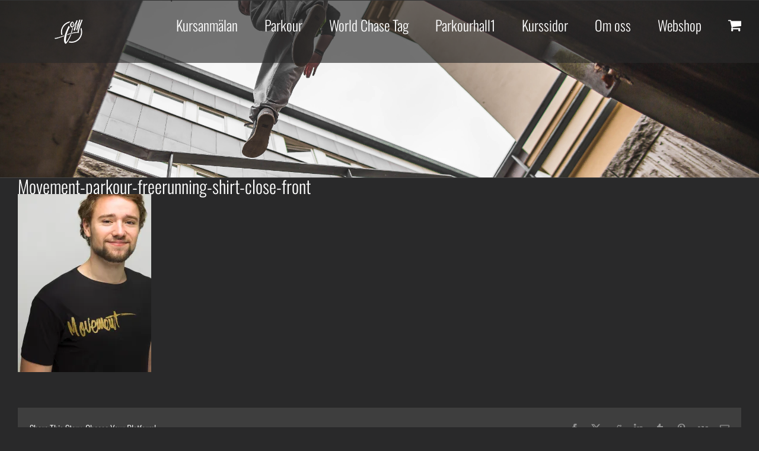

--- FILE ---
content_type: text/css
request_url: https://qualitymovement.se/wp-content/uploads/hummingbird-assets/b493364508b2a86951db0a488e047e50.css
body_size: 2335
content:
/**handles:tableberg-style**/
.wp-block-tableberg-button{--tableberg-button-text-hover-color:#fff;margin-block:10px}.wp-block-tableberg-button .wp-block-button__link{color:#fff;display:inline-block}.wp-block-tableberg-button.has-background-color .wp-block-button__link{background:var(--tableberg-button-background-color)}.wp-block-tableberg-button.has-background-color .wp-block-button__link:focus,.wp-block-tableberg-button.has-background-color .wp-block-button__link:hover{background:var(--tableberg-button-hover-background-color)}.wp-block-tableberg-button.has-text-color .wp-block-button__link{color:var(--tableberg-button-text-color)}.wp-block-tableberg-button.has-text-color .wp-block-button__link:focus,.wp-block-tableberg-button.has-text-color .wp-block-button__link:hover{color:var(--tableberg-button-text-hover-color)}.wp-block-tableberg-button.has-hover-background-color .wp-block-button__link:hover{background:var(--tableberg-button-hover-background-color)!important}.wp-block-tableberg-button.has-hover-text-color .wp-block-button__link:hover{color:var(--tableberg-button-text-hover-color)!important}.wp-block-tableberg-button.block-align-left{margin-right:auto;text-align:left}.wp-block-tableberg-button.block-align-center{margin-inline:auto;text-align:center}.wp-block-tableberg-button.block-align-right{margin-left:auto;text-align:right}.wp-block-tableberg-button.has-custom-font-size .wp-block-button__link{font-size:inherit}.wp-block-tableberg-button.has-custom-width{max-width:none}.wp-block-tableberg-button.has-custom-width .wp-block-button__link{width:100%}.wp-block-tableberg-button.wp-block-button__width-25{width:calc(25% - var(--wp--style--block-gap,.5em)*.75)}.wp-block-tableberg-button.wp-block-button__width-50{width:calc(50% - var(--wp--style--block-gap,.5em)*.5)}.wp-block-tableberg-button.wp-block-button__width-75{width:calc(75% - var(--wp--style--block-gap,.5em)*.25)}.wp-block-tableberg-button.wp-block-button__width-100{flex-basis:100%;width:100%}.wp-block-tableberg-cell{border-bottom-left-radius:var(--tableberg-cell-bottom-left);border-bottom-right-radius:var(--tableberg-cell-bottom-right);border-collapse:separate;border-top-left-radius:var(--tableberg-cell-top-left);border-top-right-radius:var(--tableberg-cell-top-right);padding:var(--tableberg-cell-padding-top,8px) var(--tableberg-cell-padding-right,8px) var(--tableberg-cell-padding-bottom,8px) var(--tableberg-cell-padding-left,8px);position:relative}.wp-block-tableberg-cell.tableberg-v-align-top{vertical-align:top}.wp-block-tableberg-cell.tableberg-v-align-bottom{vertical-align:bottom}.tableberg-footer .wp-block-tableberg-cell,.tableberg-header .wp-block-tableberg-cell{font-weight:700}.wp-block-tableberg-cell .tableberg-cell-inner:not(.tableberg-cell-horizontal)>:not(.tableberg-ribbon){margin-bottom:0!important;margin-top:var(--tableberg-block-spacing,0)!important}.wp-block-tableberg-cell .tableberg-cell-inner:not(.tableberg-cell-horizontal)>:not(.tableberg-ribbon):first-child{margin-top:0!important}.wp-block-tableberg-cell .tableberg-cell-inner.tableberg-cell-horizontal{display:flex;gap:var(--tableberg-block-spacing)}.wp-block-tableberg-cell .tableberg-cell-inner.tableberg-cell-horizontal>p{margin:0}.wp-block-tableberg-cell:has(.tableberg-v-sorter) .tableberg-cell-inner{padding-right:20px}.wp-block-tableberg-cell .tableberg-v-sorter{background:0 0;border:none;cursor:pointer;height:25px;padding:0;position:absolute;right:10px;top:50%;translate:0 -50%;width:15px}.wp-block-tableberg-cell .tableberg-v-sorter:after,.wp-block-tableberg-cell .tableberg-v-sorter:before{border:7px solid transparent;content:"";cursor:pointer;display:block;height:4px;pointer-events:none;position:absolute;right:0;top:50%}.wp-block-tableberg-cell .tableberg-v-sorter.tableberg-asc:before{border-bottom-color:gray}.wp-block-tableberg-cell .tableberg-v-sorter.tableberg-desc:after{border-top-color:gray}.wp-block-tableberg-cell .tableberg-v-sorter:before{border-bottom-color:#c5c5c5;margin-top:-22px}.wp-block-tableberg-cell .tableberg-v-sorter:after{border-top-color:#c5c5c5;margin-top:2px}.wp-block-tableberg-cell:has(.tableberg-h-sorter) .tableberg-cell-inner{padding-left:20px}.wp-block-tableberg-cell .tableberg-h-sorter{background:0 0;border:none;cursor:pointer;height:15px;left:2px;padding:0;position:absolute;top:50%;translate:0 -50%;width:18px}.wp-block-tableberg-cell .tableberg-h-sorter:after,.wp-block-tableberg-cell .tableberg-h-sorter:before{border:7px solid transparent;bottom:0;content:"";cursor:pointer;display:block;left:50%;pointer-events:none;position:absolute}.wp-block-tableberg-cell .tableberg-h-sorter.tableberg-asc:before{border-right-color:gray}.wp-block-tableberg-cell .tableberg-h-sorter.tableberg-desc:after{border-left-color:gray}.wp-block-tableberg-cell .tableberg-h-sorter:before{border-right-color:#c5c5c5;margin-left:-15px}.wp-block-tableberg-cell .tableberg-h-sorter:after{border-left-color:#c5c5c5}.tableberg-rowstack-table .wp-block-tableberg-cell.tableberg-odd-row-cell{background:var(--tableberg-odd-bg)}.tableberg-rowstack-table .wp-block-tableberg-cell.tableberg-even-row-cell{background:var(--tableberg-even-bg)}.tableberg-rowstack-table .wp-block-tableberg-cell.tableberg-header-cell{background:var(--tableberg-header-bg)}.tableberg-rowstack-table .wp-block-tableberg-cell.tableberg-footer-cell{background:var(--tableberg-footer-bg)}:not(.tableberg-rowstack-table) .tableberg-even-row{background:var(--tableberg-even-bg)}:not(.tableberg-rowstack-table) .tableberg-odd-row{background:var(--tableberg-odd-bg)}:not(.tableberg-rowstack-table) tr.tableberg-header{background:var(--tableberg-header-bg)}:not(.tableberg-rowstack-table) tr.tableberg-footer{background:var(--tableberg-footer-bg)}.wp-block-tableberg-image{line-height:1}.wp-block-tableberg-image img{max-width:720px}.wp-block-tableberg-image.tableberg-image-center{margin-right:auto}.wp-block-tableberg-image.tableberg-image-center,.wp-block-tableberg-image.tableberg-image-right{margin-left:auto;width:-moz-fit-content;width:fit-content}.wp-block-tableberg-image figcaption{margin-bottom:1em;margin-top:.5em}.wp-block-tableberg-image.is-selected .components-placeholder.has-illustration{border-radius:2px;box-shadow:inset 0 0 0 1px #1e1e1e}.wp-block-tableberg-image.is-selected .components-placeholder.has-illustration:before{opacity:0}.wp-block-tableberg-image.is-selected .components-placeholder__illustration{display:none}.tableberg-width-height-control{display:flex;gap:10px;grid-column:1/-1}.tableberg-custom-border-radius-control .components-base-control__label{display:none}.tableberg-theme-disabled *{color:#1b1b1b}.tableberg-theme-disabled h1,.tableberg-theme-disabled h2,.tableberg-theme-disabled h3,.tableberg-theme-disabled h4,.tableberg-theme-disabled h5,.tableberg-theme-disabled h6{color:#444;font-weight:700;line-height:1.2;margin:0;padding:0}.tableberg-theme-disabled a{color:#007bff;text-decoration:none}.tableberg-theme-disabled a:focus,.tableberg-theme-disabled a:hover{color:#0056b3;text-decoration:underline}div.wp-block-tableberg-wrapper{--wp--preset--spacing--5:5px;box-sizing:border-box}div.wp-block-tableberg-wrapper.justify-table-left{margin-left:0!important;margin-right:auto!important}div.wp-block-tableberg-wrapper.justify-table-center{margin-left:auto!important;margin-right:auto!important}div.wp-block-tableberg-wrapper.justify-table-right{margin-left:auto!important;margin-right:0!important}div.wp-block-tableberg-wrapper.justify-table-wide{max-width:none!important}div.wp-block-tableberg-wrapper.justify-table-full{margin-left:calc(var(--wp--style--root--padding-left)*-1)!important;margin-right:calc(var(--wp--style--root--padding-right)*-1)!important;max-width:none!important}div.wp-block-tableberg-wrapper[id*=block-].justify-table-left{margin-left:0!important;margin-right:auto!important}div.wp-block-tableberg-wrapper[id*=block-].justify-table-center{margin-left:auto!important;margin-right:auto!important}div.wp-block-tableberg-wrapper[id*=block-].justify-table-right{margin-left:auto!important;margin-right:0!important}div.wp-block-tableberg-wrapper[id*=block-].justify-table-wide{max-width:none!important}div.wp-block-tableberg-wrapper[id*=block-].justify-table-full{margin-left:calc(var(--wp--style--root--padding-left)*-1)!important;margin-right:calc(var(--wp--style--root--padding-right)*-1)!important;max-width:none!important}div.wp-block-tableberg-wrapper .tableberg-table-wrapper{position:relative}div.wp-block-tableberg-wrapper.tableberg-scroll-x .tableberg-table-wrapper{overflow-x:auto;white-space:nowrap}div.wp-block-tableberg-wrapper.tableberg-scroll-x .tableberg-table-wrapper table{min-width:100%;width:100%;width:auto}div.wp-block-tableberg-wrapper.tableberg-scroll-x .tableberg-table-wrapper table td,div.wp-block-tableberg-wrapper.tableberg-scroll-x .tableberg-table-wrapper table th,div.wp-block-tableberg-wrapper.tableberg-scroll-x .tableberg-table-wrapper table tr{min-width:-moz-max-content;min-width:max-content}div.wp-block-tableberg-wrapper table{width:100%}div.wp-block-tableberg-wrapper table a{color:var(--tableberg-global-link-color)}div.wp-block-tableberg-wrapper table .wp-block-tableberg-cell{border-bottom:var(--tableberg-row-border-bottom,var(--tableberg-inner-border-bottom));border-left:var(--tableberg-col-border-left,var(--tableberg-inner-border-left));border-right:var(--tableberg-col-border-right,var(--tableberg-inner-border-right));border-top:var(--tableberg-row-border-top,var(--tableberg-inner-border-top))}div.wp-block-tableberg-wrapper table .wp-block-tableberg-cell:first-of-type{border-bottom-left-radius:var(--tableberg-row-bottom-left,var(--tableberg-cell-bottom-left));border-left:var(--tableberg-row-border-left,var(--tableberg-col-border-left,var(--tableberg-inner-border-left-first,var(--tableberg-inner-border-left))));border-top-left-radius:var(--tableberg-row-top-left,var(--tableberg-cell-top-left))}div.wp-block-tableberg-wrapper table .wp-block-tableberg-cell:last-of-type{border-bottom-right-radius:var(--tableberg-row-bottom-right,var(--tableberg-cell-bottom-right));border-right:var(--tableberg-row-border-right,var(--tableberg-col-border-right,var(--tableberg-inner-border-right)));border-top-right-radius:var(--tableberg-row-top-right,var(--tableberg-cell-top-right))}div.wp-block-tableberg-wrapper table tr:first-of-type .wp-block-tableberg-cell{border-top:var(--tableberg-row-border-top,var(--tableberg-col-border-top,var(--tableberg-inner-border-top-first,var(--tableberg-inner-border-top))));border-top-left-radius:var(--tableberg-col-top-left,var(--tableberg-cell-top-left));border-top-right-radius:var(--tableberg-col-top-right,var(--tableberg-cell-top-right))}div.wp-block-tableberg-wrapper table tr:first-of-type .wp-block-tableberg-cell:first-of-type{border-top-left-radius:var(--tableberg-row-top-left,var(--tableberg-col-top-left,var(--tableberg-cell-top-left)))}div.wp-block-tableberg-wrapper table tr:first-of-type .wp-block-tableberg-cell:last-of-type{border-top-right-radius:var(--tableberg-row-top-right,var(--tableberg-col-top-right,var(--tableberg-cell-top-right)))}div.wp-block-tableberg-wrapper table tr:last-of-type .wp-block-tableberg-cell{border-bottom:var(--tableberg-row-border-bottom,var(--tableberg-col-border-bottom,var(--tableberg-inner-border-bottom)));border-bottom-left-radius:var(--tableberg-col-bottom-left,var(--tableberg-cell-bottom-left));border-bottom-right-radius:var(--tableberg-col-bottom-right,var(--tableberg-cell-bottom-right))}div.wp-block-tableberg-wrapper table tr:last-of-type .wp-block-tableberg-cell:first-of-type{border-bottom-left-radius:var(--tableberg-row-bottom-left,var(--tableberg-col-bottom-left,var(--tableberg-cell-bottom-left)))}div.wp-block-tableberg-wrapper table tr:last-of-type .wp-block-tableberg-cell:last-of-type{border-bottom-right-radius:var(--tableberg-row-bottom-right,var(--tableberg-col-bottom-right,var(--tableberg-cell-bottom-right)))}div.wp-block-tableberg-wrapper .wp-block-paragraph [data-rich-text-placeholder]:after{content:"Type here"}div.wp-block-tableberg-wrapper .wp-block-paragraph:focus [data-rich-text-placeholder]:after{content:"Type / to choose a block"}div.wp-block-tableberg-wrapper.tableberg-cell-no-outside-border table tr:first-of-type td,div.wp-block-tableberg-wrapper.tableberg-cell-no-outside-border table tr:first-of-type th{border-top:none!important}div.wp-block-tableberg-wrapper.tableberg-cell-no-outside-border table tr:last-of-type td,div.wp-block-tableberg-wrapper.tableberg-cell-no-outside-border table tr:last-of-type th{border-bottom:none!important}div.wp-block-tableberg-wrapper.tableberg-cell-no-outside-border table tr td:first-of-type,div.wp-block-tableberg-wrapper.tableberg-cell-no-outside-border table tr th:first-of-type{border-left:none!important}div.wp-block-tableberg-wrapper.tableberg-cell-no-outside-border table tr td:last-of-type,div.wp-block-tableberg-wrapper.tableberg-cell-no-outside-border table tr th:last-of-type{border-right:none!important}div.wp-block-tableberg-wrapper.tableberg-sticky-top-row{position:relative}div.wp-block-tableberg-wrapper.tableberg-sticky-top-row tr:first-of-type{position:sticky;top:0;z-index:1}div.wp-block-tableberg-wrapper.tableberg-sticky-first-col{position:relative}div.wp-block-tableberg-wrapper.tableberg-sticky-first-col tr td:first-child,div.wp-block-tableberg-wrapper.tableberg-sticky-first-col tr th:first-child{left:0;position:sticky;z-index:1}div.wp-block-tableberg-wrapper.tableberg-border-row-only table td:not(:first-of-type),div.wp-block-tableberg-wrapper.tableberg-border-row-only table th:not(:first-of-type){border-bottom-left-radius:0;border-left:none!important;border-top-left-radius:0}div.wp-block-tableberg-wrapper.tableberg-border-row-only table td:not(:last-of-type),div.wp-block-tableberg-wrapper.tableberg-border-row-only table th:not(:last-of-type){border-bottom-right-radius:0;border-right:none!important;border-top-right-radius:0}div.wp-block-tableberg-wrapper.tableberg-border-col-only table tr+tr td,div.wp-block-tableberg-wrapper.tableberg-border-col-only table tr+tr th{border-top:none!important;border-top-left-radius:0;border-top-right-radius:0}div.wp-block-tableberg-wrapper.tableberg-border-col-only table tr:not(:last-of-type) td,div.wp-block-tableberg-wrapper.tableberg-border-col-only table tr:not(:last-of-type) th{border-bottom:none!important;border-bottom-left-radius:0;border-bottom-right-radius:0}div.wp-block-tableberg-wrapper:after,div.wp-block-tableberg-wrapper:before{border-radius:inherit!important}div.wp-block-tableberg-wrapper .tableberg-search{margin-bottom:3px;position:relative}div.wp-block-tableberg-wrapper .tableberg-search input{border:1px solid #e2e8f0;border-radius:5px;box-shadow:0 4px 6px -1px rgba(0,0,0,.031),0 2px 4px -1px rgba(0,0,0,.031);box-sizing:border-box;font-size:100%;height:30px;padding:0 10px 0 30px;width:100%}div.wp-block-tableberg-wrapper .tableberg-search:not(.tableberg-search-wide){width:120px}div.wp-block-tableberg-wrapper .tableberg-search.tableberg-search-right{margin-left:auto}div.wp-block-tableberg-wrapper .tableberg-search.tableberg-search-center{margin-left:auto;margin-right:auto}div.wp-block-tableberg-wrapper .tableberg-search svg{color:#939393;height:15px;left:9px;position:absolute;top:9px;width:15px}.add-margin-bottom{margin-bottom:20px}.tableberg-responsiveness-device-switcher-container{display:flex;margin-bottom:1rem}.tableberg-responsiveness-device-switcher.components-button{box-shadow:inset 0 0 0 1px #949494;flex-direction:column;flex-grow:1;height:3.5rem}.tableberg-responsiveness-device-switcher.is-pressed.components-button{box-shadow:inset 0 0 0 1px #1e1e1e}

--- FILE ---
content_type: application/javascript
request_url: https://qualitymovement.se/wp-content/uploads/hummingbird-assets/c2c289f6c25e04bbfa25a61e8a7abd76.js
body_size: 5773
content:
/**handles:tableberg-frontend-script,wapf-frontend-js,awdr-main,awdr-dynamic-price**/
(()=>{function a(e){var t=e.dataset,a,a;t.tablebergMobileWidth&&window.innerWidth<=t.tablebergMobileWidth?"stack"===t.tablebergMobileMode?(a="stack-"+t.tablebergMobileDirection+"-"+t.tablebergMobileCount,("row"===t.tablebergMobileDirection?r:l)(e,t.tablebergMobileHeader,t.tablebergMobileCount,a)):("scroll"===t.tablebergMobileMode?o:y)(e):t.tablebergTabletWidth&&window.innerWidth<=t.tablebergTabletWidth?"stack"===t.tablebergTabletMode?(a="stack-"+t.tablebergTabletDirection+"-"+t.tablebergTabletCount,("row"===t.tablebergTabletDirection?r:l)(e,t.tablebergTabletHeader,t.tablebergTabletCount,a)):("scroll"===t.tablebergTabletMode?o:y)(e):y(e)}function r(r,l,e,o){if(r.dataset.tablebergLast!==o){y(r),C(r,"tableberg-rowstack-table"),r.setAttribute("data-tableberg-last",o);var o=r.querySelector("colgroup"),o=(o&&(o.style.display="none"),r.querySelectorAll("th,td")),s=r.querySelector("tbody")||r,b=(s.innerHTML="",new Map),d=[];let t=Math.max(e||1,1);var n=parseInt(r.dataset.tablebergCols),c;if(r.dataset.tablebergHeader)for(var i of o){if(0<i.dataset.tablebergRow)break;v(i,"header")}if(l){t++;for(var g of o){if(0<g.dataset.tablebergRow)break;d.push(g)}}let a=0;for(c of o){var p=parseInt(c.dataset.tablebergCol),h=b.get(p);let e=parseInt(c.dataset.tablebergRow);if(r.dataset.tablebergHeader&&0<e&&e++,r.dataset.tablebergFooter&&(r.dataset.tablebergHeader&&e==r.dataset.tablebergRows||!r.dataset.tablebergHeader&&e+1==r.dataset.tablebergRows)?v(c,"footer"):0<e&&(e%2?v(c,"even-row"):v(c,"odd-row")),h)if(h.count==t){var f=document.createElement("tr"),u;s.appendChild(f);let e=1;l&&((u=d[p].cloneNode(!0)).setAttribute("data-tableberg-tmp","1"),f.appendChild(u),e++),b.set(p,{lastRow:a,count:e,lastRowEL:f}),f.appendChild(c),a%n==0&&(f.style.borderTop="3px solid gray"),a++}else h.count++,h.lastRowEL.appendChild(c);else{var u=document.createElement("tr");b.set(p,{lastRow:a,count:1,lastRowEL:u}),u.appendChild(c),s.appendChild(u),a++}}}}function l(b,d,e,n){var c=b.dataset.tablebergLast;if(c!==n&&d){e=parseInt(e),y(b),b.setAttribute("data-tableberg-last",n),C(b,"tableberg-colstack-table");var i=Array.from(b.querySelectorAll("th,td")),g=(c&&c.match("stack-row")&&i.sort((e,t)=>{var a,r,l=parseInt(e.dataset.tablebergRow)-parseInt(t.dataset.tablebergRow),o,s;return 0!=l?l:parseInt(e.dataset.tablebergCol)-parseInt(t.dataset.tablebergCol)}),b.querySelector("tbody")||b),p=(g.innerHTML="",[]);let t=Math.max(e||1,1),a=0,r=-1,l=-1,o=0,s;if(d)for(t++,r++,E(s=document.createElement("tr"),"header"),g.appendChild(s),o++;a<i.length;a++){var h=i[a];if(0<h.dataset.tablebergRow)break;s.appendChild(h),p.push(h)}var f,u=[];if(b.dataset.tablebergFooter){var v=parseInt(b.dataset.tablebergRows)-1;let e=i.length-1;for(;-1<e&&!(i[e].dataset.tablebergRow<v);e--)u.unshift(i[e]);i.splice(e+1)}for(let e=a;e<i.length;e++){var m=i[e];if(l!=m.dataset.tablebergRow){l=m.dataset.tablebergRow;let e=parseInt(l);if(d&&(e++,o==t)){r++,E(s=document.createElement("tr"),"header"),s.setAttribute("data-tableberg-tmp","1"),g.appendChild(s),o=1;for(var w of p)s.appendChild(w.cloneNode(!0))}r++,s=document.createElement("tr"),e%2?E(s,"even-row"):E(s,"odd-row"),g.appendChild(s),o++}s.appendChild(m)}0<u.length&&(E(s=document.createElement("tr"),"footer"),g.appendChild(s),u.forEach(e=>s.appendChild(e)))}}function y(r){var e=r.dataset.tablebergLast;if(e&&(r.removeAttribute("data-tableberg-last"),r.parentElement.classList.remove("tableberg-scroll-x"),r.querySelectorAll("[data-tableberg-tmp]").forEach(e=>e.remove()),e)&&e.match("stack")){C(r);var e=r.querySelector("colgroup"),e=(e&&e.removeAttribute("style"),Array.from(r.querySelectorAll("th,td"))),l=(e.sort((e,t)=>{var a,r,l=parseInt(e.dataset.tablebergRow)-parseInt(t.dataset.tablebergRow),o,s;return 0!=l?l:parseInt(e.dataset.tablebergCol)-parseInt(t.dataset.tablebergCol)}),r.querySelector("tbody")||r),o;l.innerHTML="";let t=-1,a;for(o of e){if(t!=o.dataset.tablebergRow){t=o.dataset.tablebergRow,a=document.createElement("tr");let e=parseInt(t);r.dataset.tablebergHeader&&(0===e?E(a,"header"):e++),r.dataset.tablebergFooter&&e==r.dataset.tablebergRows?E(a,"footer"):0<e&&(e%2?E(a,"even-row"):E(a,"odd-row")),l.appendChild(a)}a.appendChild(o)}}}function o(e){var t=e.dataset;"scroll"!==t.tablebergLast&&(t.tablebergLast&&y(e),e.setAttribute("data-tableberg-last","scroll"),e.parentElement.classList.add("tableberg-scroll-x"))}function v(t,e){["tableberg-even-row-cell","tableberg-header-cell","tableberg-footer-cell","tableberg-odd-row-cell"].forEach(e=>t.classList.remove(e)),t.classList.add(`tableberg-${e}-cell`)}function E(t,e){["tableberg-even-row","tableberg-header","tableberg-footer","tableberg-odd-row"].forEach(e=>t.classList.remove(e)),t.classList.add("tableberg-"+e)}function C(t,e){["tableberg-rowstack-table","tableberg-rowstack-table"].forEach(e=>t.classList.remove(e)),e&&t.classList.add(e)}function s(e){let t=e.value.trim();var a=e.parentElement.parentElement.querySelectorAll("tr");!t||t.length<3?e.dataset.isDirty&&(e.dataset.isDirty=!1,Array.from(a).forEach(e=>{e.style.display="table-row"})):(Array.from(a).forEach(e=>{1<e.querySelectorAll("th").length||e.textContent?.includes(t)?e.style.display="table-row":e.style.display="none"}),e.dataset.isDirty=!0)}var e,t;function h(e,t){let a=0;for(var r of e.cells){if(a===t)return r.textContent.trim().toLowerCase();a+=r.colSpan}return""}function f(){var l=this.closest("table");let o=parseInt(this.parentElement.dataset.tablebergCol);if(l){var s=Array.from(l.tBodies[0].rows),b=s.map((e,t)=>({originalIndex:t,content:h(e,o)}));let a=0;l.dataset.tablebergHeader&&(b.splice(0,1),a=1),l.dataset.tablebergFooter&&b.pop();var d=l.dataset.vSortedBy==o&&"asc"===l.dataset.vOrder?"desc":"asc";"asc"==d?b.sort((e,t)=>e.content.localeCompare(t.content,void 0,{numeric:!0})):b.sort((e,t)=>t.content.localeCompare(e.content,void 0,{numeric:!0}));let r={};b.forEach((e,t)=>{r[t+a]=e.originalIndex});var n=[],c;for(let e=0;e<s.length;e++){var i=s[r[e]||e],g;n.push(i);for(g of i.cells)g.dataset.tablebergRow=e}let t=l.tBodies[0],e=(n.forEach(e=>t.appendChild(e)),l.dataset.vSortedBy=o,l.dataset.vOrder=d,this.closest("tr").querySelectorAll(".tableberg-v-sorter").forEach(e=>{e.remove()}),0);for(c of t.rows[0].cells){var p=document.createElement("button");p.classList.add("tableberg-v-sorter"),e===o&&p.classList.add("tableberg-"+d),p.addEventListener("click",f),c.appendChild(p),e++}}}function p(){var t=this.closest("table"),o=parseInt(this.parentElement.dataset.tablebergRow);if(t){var s=Array.from(t.tBodies[0].rows[o].cells);let a=[],r=0;s.forEach(t=>{a.push({originalIndex:r++,content:t.textContent.trim().toLowerCase()});for(let e=1;e<t.colSpan;e++)a.push({originalIndex:r++,content:""})});var b=t.dataset.hSortedBy==o&&"asc"===t.dataset.hOrder?"desc":"asc";"asc"==b?a.sort((e,t)=>e.content<t.content?-1:t.content<e.content?1:0):a.sort((e,t)=>e.content<t.content?1:t.content<e.content?-1:0);let l={};a.forEach((e,t)=>{l[e.originalIndex]=t});var s=t.tBodies[0];t.dataset.hSortedBy=o,t.dataset.hOrder=b,t.querySelectorAll(".tableberg-h-sorter").forEach(e=>{e.remove()});let e=0;for(let t of s.rows){var d=[],n;for(n of t.cells){var c=l[n.dataset.tablebergCol];(d[c]=n).dataset.tablebergCol=c}d.forEach(e=>e&&t.appendChild(e));var i=d[0],g=document.createElement("button");g.classList.add("tableberg-h-sorter"),e===o&&g.classList.add("tableberg-"+b),g.addEventListener("click",p),i.appendChild(g),e++}}}document.addEventListener("DOMContentLoaded",()=>{let e=document.querySelectorAll("[data-tableberg-responsive]");e.length&&(window.addEventListener("resize",()=>{e.forEach(a)}),e.forEach(a));var t=document.querySelectorAll("[data-tableberg-search]");t.length&&t.forEach(e=>{e.addEventListener("input",()=>{s(e)})})}),document.querySelectorAll(".tableberg-v-sorter").forEach(e=>{e.addEventListener("click",f)}),document.querySelectorAll(".tableberg-h-sorter").forEach(e=>{e.addEventListener("click",p)})})();
var _wapf=function(o){var e,t,u="wapf-",i="."+u,a=null,c=[],l={varsViaAjax:function(){return 0==o("[data-product_variations]").data("product_variations")},getFieldType:function(e){if(e.is("input"))return e.attr("type");for(var t=["select","textarea","option"],a=0;a<t.length;a++)if(e.is(t[a]))return t[a];return""},setFieldValue:function(e,r){switch(l.getFieldType(e)){case"radio":o('input[name="'+e.attr("name")+'"]').removeAttr("checked").filter('[value="'+r+'"]').prop("checked",!0);break;case"checkbox":var t=e.attr("name");"[]"==t.substring(t.length-2,t.length)?o('input[name="'+e.attr("name")+'"]').removeAttr("checked").each(function(e,t){var a=o(t);-1<o.inArray(a.val(),r)&&a.prop("checked",!0)}):r?e.prop("checked",!0):e.prop("checked",!1);break;default:e.val(r)}},getFieldValue:function(e){switch(l.getFieldType(e)){case"radio":var t=o('input[name="'+e.attr("name")+'"]:checked').val();return t||"";case"checkbox":var a=e.attr("name");if("[]"!=a.substring(a.length-2,a.length))return e.is(":checked");var r=[];return o('input[name="'+a+'"]:checked').each(function(e,t){r.push(o(t).val())}),r;default:return e.val()}},selectedQuantity:function(){var e=parseInt(o(".woocommerce input.qty").val().toString());return isNaN(e)?1:e},currentProductType:function(){return o(i+"product-totals").data("product-type")},currentProductPrice:function(){var e=l.selectedVariation();return"variable"==l.currentProductType()&&e?e.display_price:o(i+"product-totals").data("product-price")},currentVariationId:function(){var e=o('input[name="variation_id"]').val();return e?parseInt(e.toString()):0},selectedVariation:function(){var e=o("[data-product_variations]").data("product_variations");if(!e)return a;var t=l.currentVariationId();return t?l.qFirst(e,"variation_id",t):null},qFirst:function(e,t,a){for(var r=0;r<e.length;r++)if(e[r][t]===a)return e[r];return null},unformat:function(e,t){if(void 0===t&&(t=","),"number"==typeof e)return e;var a=new RegExp("[^0-9-"+t+"]","g"),r=parseFloat(e.replace(/\((.*)\)/,"-$1").replace(a,"").replace(t,"."));return isNaN(r)?0:r},formatNumber:function(e,t,a,r,n){var i=(e=l.unformat(e,r))<0?"-":"",c=parseInt(Math.abs(e).toFixed(t),10)+"",o=3<c.length?c.length%3:0,u=t?Math.abs(e).toFixed(t).split(".")[1]:"";return u=n?u.replace(/0+$/,""):u,i+(o?c.substr(0,o)+a:"")+c.substr(o).replace(/(\d{3})(?=\d)/g,"$1"+a)+(u?r+u:"")},formatMoney:function(e,t){return e<0&&t.format.replace("%2$s","-%2$s"),t.format.replace("%1$s",t.symbol).replace("%2$s",l.formatNumber(Math.abs(e),t.decimals||0,t.thousand,t.decimal,t.trimzero))}},d={init:function(e){o("[data-dependencies]").each(function(e,t){var a=o(t);c[a.data("field-id")]=l.getFieldValue(a)}),e.on("keyup change",i+"input",function(){d.doLogic(!1)}),d.doLogic(!0)},doLogic:function(n){o("[data-dependencies]").each(function(e,t){var a=o(t),r=a.closest(i+"field-container");d.canShow(a)?(r.removeClass(u+"hide"),a.prop("required",a.data("is-required")).prop("disabled",!1)):(r.addClass(u+"hide"),n||l.setFieldValue(a,c[a.data("field-id")]),a.prop("required",!1).prop("disabled",!0))})},canShow:function(e){var t=e.data("dependencies");if(!t||!Array.isArray(t))return!0;for(var a=0;a<t.length;a++)if(d.validateGroup(t[a].rules))return!0;return!1},validateGroup:function(e){void 0===e&&(e=[]);for(var t=0;t<e.length;t++)if(!d.validRule(e[t].field,e[t].condition,e[t].value||""))return!1;return!0},validRule:function(e,t,a){var r=o('[data-field-id="'+e+'"]').first();if(!r.length)return!1;if(r.closest(i+"field-container").hasClass(u+"hide"))return!1;var n=l.getFieldValue(r);switch("number"==typeof n&&(n=n.toString()),t){case"check":return!0===n;case"!check":return!1===n;case"==":return Array.isArray(n)?-1<o.inArray(a,n):n==a;case"!=":return Array.isArray(n)?-1==o.inArray(a,n):n!=a;case"empty":return n==[]||""==n;case"!empty":return n!=[]&&""!=n;case"lt":return parseFloat(n)<parseFloat(a);case"gt":return parseFloat(n)>parseFloat(a)}return!1}},s={init:function(){(e=o("[data-wapf-variation-rules]")).length&&(t=o('input[name="variation_id"]')).on("change",function(){s.doLogic()})},doLogic:function(){var c=t.val();e.each(function(e,t){for(var a=o(t),r=o(t).data(u+"variation-rules"),n=!1,i=0;i<r.length;i++)if(s.rulesValid(r[i],c)){n=!0;break}n?a.addClass(u+"show"):a.removeClass(u+"show")})},rulesValid:function(e,t){if(!e.length)return!0;for(var a=0;a<e.length;a++)if(!s.ruleValid(e[a],t))return!1;return!0},ruleValid:function(e,t){switch(t=parseInt(t),e.condition){case"product_var":return-1<o.inArray(t,e.values);case"!product_var":return-1==o.inArray(t,e.values)}return!1}},r={init:function(e){"product"===wapf_config.page_type&&o("[data-wapf-price]").length&&(e.on("keyup change",i+"input",function(){r.calculate()}),o("[data-qty-based]").length||o(".woocommerce").on("keyup change","input.qty",function(){r.calculate()}),o('input[name="variation_id"]').on("change",function(){r.calculate()}),r.calculate())},calculate:function(){var e=window.wapf_config.display_options,t=l.currentProductPrice()*l.selectedQuantity(),a=this.calculateOptions(),r="-total";o(i+"product"+r).html(l.formatMoney(t,e)),o(i+"options"+r).html(l.formatMoney(a,e)),o(i+"grand"+r).html(l.formatMoney(t+a,e)),o(i+"product"+r+"s").show()},calculateOptions:function(){var n=0;return o("[data-wapf-price]").each(function(e,t){var a=o(t),r=l.getFieldType(a);!0!==a.prop("disabled")&&(-1<o.inArray(r,["checkbox","radio"])&&!a.is(":checked")||("option"!=r||a.is(":selected")&&!0!==a.closest("select").prop("disabled"))&&a.val()&&(n+=parseFloat(a.data(u+"price")||0)))}),n}},n=o(i+"wrapper");d.init(n),s.init(),r.init(n),l.varsViaAjax()&&o("[data-wapf-price]").length&&jQuery(document).on("found_variation",function(e,t){jQuery(document).trigger("wapf-ajax-variation",[t]),a=t,r.calculate()}),o(i+"checkboxes[data-is-required=1]").each(function(e,t){function a(){r.filter(":checked").length&&r.not(":checked").prop("required",!1)}var r=o(t).find('input[type="checkbox"]');r.on("change",a),a()}),o(i+"checkable input").on("change",function(){var e=o(this);e.is(":radio")&&e.closest(i+"field-input").find(i+"checkable").removeClass(u+"checked"),o(this).closest(i+"checkable").toggleClass(u+"checked")})};!function(e){_wapf(e)}(jQuery);
(a=>{function t(){a("body").trigger("update_checkout")}"1"==awdr_params.refresh_order_review&&(a(document).on("change",'input[name="payment_method"],input[name="billing_city"],input[name="billing_postcode"]',function(){t()}),a(document).on("blur",'input[name="billing_email"], select#billing_state',function(){t()})),a(document).ready(function(d){function a(){function o(a,t,r){let i="";return a.find(t).length?(i=a.find(t).first(),!0===r&&(a.find(t+" .price").length||i.html("<div class='price'></div>"),i=a.find(t+" .price").first())):(i=d(t).first(),!0===r&&(d(t+" .price").length||i.html("<div class='price'></div>"),i=d(t+" .price").first())),i}"show_dynamically"==awdr_params.enable_update_price_with_qty&&d(document).on("change",'[name="quantity"]',function(){var e=d(this);setTimeout(function(){var a=e.val(),t=0,r="",i=e.closest("form"),t,_,_,_,_;if(i.find('button[name="add-to-cart"]').length?(t=i.find('button[name="add-to-cart"]').first().val(),_="div.product p.price",null!=awdr_params.custom_target_simple_product&&""!=awdr_params.custom_target_simple_product&&(_=awdr_params.custom_target_simple_product),r=o(i,_,!1)):i.find('input[name="variation_id"]').length?(t=i.find('input[name="variation_id"]').val(),_="div.product .woocommerce-variation-price",null!=awdr_params.custom_target_variable_product&&""!=awdr_params.custom_target_variable_product&&(_=awdr_params.custom_target_variable_product),r=o(i,_,!0)):i.find('input[name="add-to-cart"]').length&&(t=i.find('input[name="add-to-cart"]').first().val(),_="div.product p.price",null!=awdr_params.custom_target_simple_product&&""!=awdr_params.custom_target_simple_product&&(_=awdr_params.custom_target_simple_product),r=o(i,_,!1)),!t||0==t){if(null!=awdr_params.custom_simple_product_id_selector&&""!=awdr_params.custom_simple_product_id_selector){var _=awdr_params.custom_simple_product_id_selector;t=d(_).val();let a="div.product p.price";null!=awdr_params.custom_target_simple_product&&""!=awdr_params.custom_target_simple_product&&(a=awdr_params.custom_target_simple_product),r=o(i,a,!1)}if(null!=awdr_params.custom_variable_product_id_selector&&""!=awdr_params.custom_variable_product_id_selector){var _=awdr_params.custom_variable_product_id_selector;t=d(_).val();let a="div.product .woocommerce-variation-price";null!=awdr_params.custom_target_variable_product&&""!=awdr_params.custom_target_variable_product&&(a=awdr_params.custom_target_variable_product),r=o(i,a,!0)}}t&&r&&0!=t&&(_={action:"wdr_ajax",method:"get_price_html",product_id:t,qty:a,awdr_nonce:awdr_params.nonce},d.ajax({url:awdr_params.ajaxurl,data:_,type:"POST",success:function(a){a.price_html?r.html(a.price_html):null!=a.original_price_html&&r.html(a.original_price_html),d(document).trigger("wdr_dynamic_price_update",[a])},error:function(a){r.html("")}}))},0)})}function _(r){setTimeout(function(){if(""!=r&&"0"!=r){let a={action:"wdr_ajax",method:"get_variable_product_bulk_table",product_id:r,awdr_nonce:awdr_params.nonce},t="div.awdr-bulk-customizable-table";null!=awdr_params.awdr_opacity_to_bulk_table&&""!=awdr_params.awdr_opacity_to_bulk_table&&(t=awdr_params.awdr_opacity_to_bulk_table),d.ajax({url:awdr_params.ajaxurl,data:a,type:"POST",beforeSend:function(){d(t).css("opacity","0.5")},complete:function(){d(t).css("opacity","1")},success:function(a){a.bulk_table&&d(".awdr-bulk-customizable-table").html(a.bulk_table)},error:function(a){d(".awdr-bulk-customizable-table").html("")}})}},100)}awdr_params.js_init_trigger&&d(document).on(awdr_params.js_init_trigger,function(){a()}),a(),"1"==awdr_params.awdr_dynamic_bulk_table_status&&"on"==awdr_params.awdr_dynamic_bulk_table_off&&(d(".single_variation_wrap").on("hide_variation",function(a){var t;_(d(this).closest("form").find('input[name="product_id"]').val())}),d(".single_variation_wrap").on("show_variation",function(a,t,r){var i=t.variation_id;null!=t.is_bundled&&1==t.is_bundled||_(i)}))})})(jQuery);
(i=>{i.extend({AdvanceWooDiscountRules:{form:null,product_id:null,quantity:0,options:[],target:null,getDynamicDiscountPriceFromCartForm:function(t,o,r){void 0!==r&&(this.options=r),void 0!==o&&(this.target=o),void 0!==t&&t.is("form")?this.form=t:this.logError("Incorrect form provided"),this.product_id=this.getProductIdFromForm(),this.quantity=this.getProductQuantityFromForm(),this.getDiscountPriceForProduct()},getDiscountPriceForProduct:function(){if(null===this.product_id||0==this.product_id)return this.logError("Invalid product"),[];var t={action:"awdr_get_product_discount",product_id:this.product_id,qty:this.quantity,awdr_nonce:awdr_params.nonce},o=(void 0!==this.options.custom_price&&(t.custom_price=this.options.custom_price),this.target),r=this.options;i.ajax({url:awdr_params.ajaxurl,data:t,type:"POST",success:function(t){i(document.body).trigger("advanced_woo_discount_rules_on_get_response_for_dynamic_discount",[t,o,r])},error:function(t){}})},getProductIdFromForm:function(){var t=this.form.find('[name="variation_id"]'),o=this.form.find('[name="add-to-cart"]');return t.length?parseInt(t.val()):!!o.length&&parseInt(o.val())},getProductQuantityFromForm:function(){var t=this.form.find('input[name="quantity"]');return 0===t.length?0:t.val()},logError:function(t){console.error("Advance discount rule error: %s",t)}}})})(jQuery);

--- FILE ---
content_type: application/javascript
request_url: https://qualitymovement.se/wp-content/uploads/hummingbird-assets/69bd2ac95c9f0236a9d82c678143bebd.js
body_size: 6995
content:
/**handles:eventon_gmaps,evcal_functions,evcal_easing**/
(d=>{d.fn.evoGenmaps=function(a){var e,t=d.extend({},{delay:0,fnt:1,cal:"",SC:"",map_canvas_id:"",location_type:"",address:"",styles:"",zoomlevel:"",mapformat:"",scroll:!1,iconURL:""},a),n,o={};obj=this,o.obj=this,(o={init:function(){if(0<obj.closest(".ajde_evcal_calendar").length&&(t.cal=obj.closest(".ajde_evcal_calendar")),void 0===t.cal)return console.log("Cannot find the calendar"),!1;o.process_SC(),1==t.fnt&&o.load_gmap(),2==t.fnt&&(0==t.delay?o.load_gmap():setTimeout(o.load_gmap,t.delay,this)),3==t.fnt&&o.load_gmap(),4==t.fnt&&"1"==this.attr("data-gmtrig")&&"null"!=this.attr("data-gmap_status")&&o.load_gmap(),5==t.fnt&&o.draw_map()},process_unique_map_id:function(){var a=obj.closest(".eventon_list_event").find(".evo_metarow_gmap");if(void 0===a)return!1;var e=a.attr("id");if(void 0===e)return!1;maximum=99,minimum=10;var o=Math.floor(Math.random()*(maximum-minimum+1))+minimum;return map_canvas_id=e+"_"+o,a.attr("id",map_canvas_id).addClass("test"),t.map_canvas_id=map_canvas_id},process_SC:function(){if(CAL=t.cal,""===t.SC)return""!=CAL&&void(t.SC=CAL.evo_shortcode_data())},load_gmap:function(){SC=t.SC;var a=obj.find(".event_location_attrs"),e,a;return"address"==a.attr("data-location_type")?(t.address=a.attr("data-location_address"),t.location_type="add"):(t.address=a.attr("data-latlng"),t.location_type="latlng"),void 0!==SC&&""!=SC&&"mapiconurl"in SC&&(t.iconURL=SC.mapiconurl),void 0!==t.address&&""!=t.address&&!(!(map_canvas_id=o.process_unique_map_id())||0==d("#"+map_canvas_id).length)&&(a=SC.mapzoom,t.zoomlevel=void 0!==a&&!1!==a?parseInt(a):12,t.scroll=SC.mapscroll,t.mapformat=SC.mapformat,void o.draw_map())},draw_map:function(){if(!t.map_canvas_id||0==d("#"+t.map_canvas_id).length)return console.log("Map element with id missing in page"),!1;"undefined"!=typeof gmapstyles&&"default"!=gmapstyles&&(t.styles=JSON.parse(gmapstyles)),n=new google.maps.Geocoder;var o=0,a,a,e=(a="false"==t.scroll||0==t.scroll?{mapTypeId:t.mapformat,zoom:t.zoomlevel,scrollwheel:!1,styles:t.styles,zoomControl:!0,draggable:!1}:{mapTypeId:t.mapformat,zoom:t.zoomlevel,styles:t.styles,zoomControl:!0,scrollwheel:!0},document.getElementById(t.map_canvas_id)),e,a,e,o;map=new google.maps.Map(e,a),"latlng"==t.location_type&&void 0!==t.address?(e=t.address.split(",",2),a=parseFloat(e[0]),e=parseFloat(e[1]),o=new google.maps.LatLng(a,e),n.geocode({latLng:o},function(a,e){var e;e==google.maps.GeocoderStatus.OK?(e=new google.maps.Marker({map:map,position:o,icon:t.iconURL}),map.setCenter(e.getPosition())):document.getElementById(t.map_canvas_id).style.display="none"})):""!=t.address&&n.geocode({address:t.address},function(a,e){var o;e==google.maps.GeocoderStatus.OK?(map.setCenter(a[0].geometry.location),new google.maps.Marker({map:map,position:a[0].geometry.location,icon:t.iconURL})):document.getElementById(t.map_canvas_id).style.display="none"})}}).init()},d("body").on("evo_load_map_on_cals",function(){d("body").find(".ajde_evcal_calendar").length<1||d("body").find(".ajde_evcal_calendar").each(function(){var o=d(this);o.find(".desc_trig").each(function(a){var e=this;setTimeout(function(){d(e).evoGenmaps({fnt:2,cal:o})},600*a)})})}),d.fn.evo_load_gmap=function(a){var e,a=d.extend({},{map_canvas_id:"",delay:0},a),o="add",o,t,t,o;"add"==(o=(EL=this).data("location_type"))?t=EL.data("address"):(t=EL.data("latlng"),o="latlng"),scrollwheel="yes"==EL.data("scroll"),EL.evoGenmaps({map_canvas_id:EL.attr("id"),fnt:5,location_type:o,address:t,zoomlevel:parseInt(EL.data("zoom")),mapformat:EL.data("mty"),scroll:scrollwheel,delay:EL.data("delay")?EL.data("delay"):a.delay})}})(jQuery);
(v=>{v.fn.evo_cal_functions=function(e){switch(el=this,e.return){case"load_shortcodes":return el.find(".evo_cal_data").data("sc");case"update_shortcodes":el.find(".evo_cal_data").data("sc",e.SC)}},v.fn.evo_get_global=function(e){var t,e=v.extend({},{S1:"",S2:""},e),n=v("#evo_global_data").data("d");return e.S1 in n&&e.S2 in n[e.S1]&&n[e.S1][e.S2]},v.fn.evo_get_txt=function(e){var t,e=v.extend({},{V:""},e),n=v("#evo_global_data").data("d");return"txt"in n&&e.V in n.txt&&n.txt[e.V]},v.fn.evo_get_cal_def=function(e){var t,e=v.extend({},{V:""},e),n=v("#evo_global_data").data("d");return"cal_def"in n&&e.V in n.cal_def&&n.cal_def[e.V]},v.fn.evo_get_dms_vals=function(e){var t,e=v.extend({},{type:"d",V:""},e),n=v("#evo_global_data").data("d");return"dms"in n&&e.type in n.dms&&n.dms[e.type][e.V]},v.fn.evo_admin_get_ajax=function(e){var t={lightbox_key:"",lightbox_loader:!0,load_new_content:!0,load_new_content_id:"",hide_lightbox:!1,hide_message:2e3,ajaxdata:{load_lbcontent:"",load_new_content:""},uid:"",end:"admin",loader_el:"",ajax_type:"ajax",ajax_action:""},n=v(this),a=v.extend({},t,e),t=a.ajaxdata,o=(t.nn="client"==a.end?evo_general_params.n:evo_admin_ajax_handle.postnonce,""==a.uid&&""!=a.ajax_action&&(a.uid=a.ajax_action),LB=!1,""!=a.lightbox_key&&(LB=v("body").find(".evo_lightbox."+a.lightbox_key)),""),e=("a"in t&&(t.action=t.a),n.evo_get_ajax_url({a:a.ajax_action,e:a.end,type:a.ajax_type}));v.ajax({beforeSend:function(){v("body").trigger("evo_ajax_beforesend_"+a.uid,[a,n]),LB&&a.lightbox_loader&&(LB.find(".ajde_popup_text").addClass("evoloading loading"),LB.find(".evolb_content").addClass("evoloading loading")),a.loader_el&&v(a.loader_el).addClass("evoloading loading")},type:"POST",url:e,data:t,dataType:"json",success:function(e){LB?("msg"in e&&""!=e.msg&&LB&&LB.evo_lightbox_show_msg({type:e.status,message:e.msg,hide_lightbox:a.hide_lightbox,hide_message:a.hide_message}),(a.ajaxdata.load_lbcontent||a.ajaxdata.load_new_content||a.load_new_content)&&(""!=a.load_new_content_id?v("body").find("#"+a.load_new_content_id).replaceWith(e.content):LB.evo_lightbox_populate_content({content:e.content}))):(a.ajaxdata.load_lbcontent||a.ajaxdata.load_new_content||a.load_new_content)&&""!=a.load_new_content_id&&v("body").find("#"+a.load_new_content_id).html(e.content),"sp_content"in e&&v("body").find("#evops_content").html(e.sp_content),"sp_content_foot"in e&&v("body").find(".evosp_foot").html(e.sp_content_foot),v("body").trigger("evo_elm_load_interactivity"),v("body").trigger("evo_ajax_success_"+a.uid,[a,e,n])},complete:function(){v("body").trigger("evo_ajax_complete_"+a.uid,[a,n]),LB&&a.lightbox_loader&&(LB.find(".ajde_popup_text").removeClass("evoloading loading"),LB.find(".evolb_content").removeClass("evoloading loading")),a.loader_el&&v(a.loader_el).removeClass("evoloading loading")}})},v.fn.evo_ajax_lightbox_form_submit=function(e){var t,n=v.extend({},{lightbox_key:"",lightbox_loader:!0,uid:"",end:"admin",hide_lightbox:!1,hide_message:!1,load_new_content:!1,load_new_content_id:"",ajax_type:"ajax",ajax_action:""},e);let a=this,o=this.closest("form");var i=!1,e=((i=""!=n.lightbox_key?v("body").find(".evo_lightbox."+n.lightbox_key):i)&&i.evo_lightbox_hide_msg(),a.evo_get_ajax_url({a:n.ajax_action,e:n.end,type:n.ajax_type}));o.ajaxSubmit({beforeSubmit:function(e,t){v("body").trigger("evo_ajax_beforesend_"+n.uid,[n,t,e]),i&&n.lightbox_loader&&i.evo_lightbox_start_inloading()},dataType:"json",url:e,type:"POST",success:function(e){v("body").trigger("evo_ajax_success_"+n.uid,[n,e,a]),"good"==e.status?(i&&"msg"in e&&i.evo_lightbox_show_msg({type:"good",message:e.msg,hide_lightbox:n.hide_lightbox,hide_message:n.hide_message}),n.load_new_content&&""!=n.load_new_content_id?v("body").find("#"+n.load_new_content_id).replaceWith(e.content):n.load_new_content&&i.evo_lightbox_populate_content({content:e.content}),"refresh_dom_content"in e&&v.each(e.refresh_dom_content,function(e,t){v("body").find("#"+e).replaceWith(t)})):i.evo_lightbox_show_msg({type:"bad",message:e.msg})},complete:function(){v("body").trigger("evo_ajax_complete_"+n.uid,[n]),v("body").trigger("evo_ajax_form_complete_"+n.uid,[n,o]),i&&n.lightbox_loader&&i.evo_lightbox_stop_inloading()}})},v("body").on("click",".evolb_trigger",function(e){void 0!==e&&(e.preventDefault(),e.stopPropagation()),v(this).evo_lightbox_open(v(this).data("lbvals"))}),v("body").on("click",".evolb_close_btn",function(){var e;v(this).closest(".evo_lightbox").evo_lightbox_close()}),v("body").on("click",".evolb_trigger_save, .evo_submit_form",function(e){void 0!==e&&(e.preventDefault(),e.stopPropagation()),v(this).evo_ajax_lightbox_form_submit(v(this).data("d"))}),v("body").on("click",".evo_trigger_ajax_run",function(e){void 0!==e&&(e.preventDefault(),e.stopPropagation()),v(this).evo_admin_get_ajax(v(this).data("d"))}),v("body").on("evo_lightbox_trigger",function(e,t){v("body").evo_lightbox_open(t)}),v.fn.evo_lightbox_open=function(e){var t,e=v.extend({},{uid:"",t:"",lbc:"",lbsz:"",content:"",content_id:"",ajax:"no",ajax_url:"",d:"",end:"admin",other_data:"",lightbox_loader:!0,load_new_content:!0,lb_padding:"evopad30",ajax_action:"",ajax_type:"ajax"},e),n='<div class="evo_lightbox '+e.lbc+" "+e.end+'" data-lbc="'+e.lbc+'"><div class="evolb_content_in"><div class="evolb_content_inin"><div class="evolb_box '+e.lbc+" "+e.lbsz+'"><div class="evolb_header"><a class="evolb_backbtn" style="display:none"><i class="fa fa-angle-left"></i></a><p class="evolb_title">'+e.t+'</p><span class="evolb_close_btn evolbclose ">X</span></div><div class="evolb_content '+e.lb_padding+'"></div><p class="message"></p></div></div></div></div>',n,n,n;v("#evo_lightboxes").append(n),LIGHTBOX=v(".evo_lightbox."+e.lbc),setTimeout(function(){v("#evo_lightboxes").show(),LIGHTBOX.addClass("show"),v("body").addClass("evo_overflow"),v("html").addClass("evo_overflow")},300),LIGHTBOX.evo_lightbox_show_open_animation(),""!=e.content_id&&(n=v("#"+e.content_id).html(),LIGHTBOX.find(".evolb_content").html(n)),""!=e.content&&LIGHTBOX.find(".evolb_content").html(e.content),"yes"==e.ajax&&""!=e.d&&(n={},n=e.d,LB.evo_admin_get_ajax({ajaxdata:n,ajax_action:e.ajax_action,ajax_type:e.ajax_type,lightbox_key:e.lbc,uid:(""!=e.uid?e:e.d).uid,end:e.end,lightbox_loader:e.lightbox_loader,load_new_content:e.load_new_content})),""!=e.ajax_url&&v.ajax({beforeSend:function(){},url:e.ajax_url,success:function(e){LIGHTBOX.find(".evolb_content").html(e)},complete:function(){}}),v("body").trigger("evo_lightbox_processed",[e,LIGHTBOX])},v.fn.evo_lightbox_close=function(e){var t={delay:500,remove_from_dom:!0},n,t;(LB=this).hasClass("show")&&(n=v.extend({},t,e),t=parseInt(n.delay),complete_close=1==LB.parent().find(".evo_lightbox.show").length,500<t?setTimeout(function(){LB.removeClass("show")},t-500):LB.removeClass("show"),setTimeout(function(){complete_close&&(v("body").removeClass("evo_overflow"),v("html").removeClass("evo_overflow")),n.remove_from_dom&&LB.remove()},t))},v.fn.evo_lightbox_populate_content=function(e){LB=this;var t,e=v.extend({},{content:""},e);LB.find(".evolb_content").html(e.content)},v.fn.evo_lightbox_start_inloading=function(e){(LB=this).find(".evolb_content").addClass("loading")},v.fn.evo_lightbox_stop_inloading=function(e){(LB=this).find(".evolb_content").removeClass("loading")},v.fn.evo_lightbox_show_msg=function(e){LB=this;var t,e=v.extend({},{type:"good",message:"",hide_message:!1,hide_lightbox:!1},e);LB.find(".message").removeClass("bad good").addClass(e.type).html(e.message).fadeIn(),e.hide_message&&setTimeout(function(){LB.evo_lightbox_hide_msg()},e.hide_message),e.hide_lightbox&&LB.evo_lightbox_close({delay:e.hide_lightbox})},v.fn.evo_lightbox_hide_msg=function(e){(LB=this).find("p.message").hide()},v.fn.evo_lightbox_show_open_animation=function(e){LB=this;var t,e=v.extend({},{animation_type:"initial"},e);"initial"==e.animation_type&&LB.find(".evolb_content").html('<div class="evo_loading_bar_holder"><div class="evo_loading_bar wid_40 hi_50"></div><div class="evo_loading_bar"></div><div class="evo_loading_bar"></div><div class="evo_loading_bar"></div><div class="evo_loading_bar wid_25"></div></div>'),"saving"==e.animation_type&&LB.find(".evolb_content").addClass("loading")},v.fn.evo_get_ajax_url=function(e){var t,e=v.extend({},{a:"",e:"client",type:"ajax"},e),n,n;return"endpoint"==e.type?(n=("client"==e.e?evo_general_params:evo_admin_ajax_handle).evo_ajax_url).toString().replace("%%endpoint%%",e.a):"rest"==e.type?(n=("client"==e.e?evo_general_params:evo_admin_ajax_handle).rest_url).toString().replace("%%endpoint%%",e.a):(action_add=""!=e.a?"?action="+e.a:"","client"==e.e?evo_general_params.ajaxurl+action_add:evo_admin_ajax_handle.ajaxurl+action_add)},v.fn.evo_countdown_get=function(e){var t,e=v.extend({},{gap:"",endutc:""},e),n=e.gap,a,o;if(""==n&&(a=moment().utc(),moment().set("millisecond",e.endutc),n=e.endutc-a.unix()),n<0)return{d:0,h:0,m:0,s:0};distance=1e3*n;var e=Math.floor(distance/864e5),a=Math.floor(distance%864e5/36e5),n=Math.floor(distance%36e5/6e4),i=Math.floor(distance%6e4/1e3),n,i;return{d:e,h:a,m:n=n<10?"0"+n:n,s:i=i<10?"0"+i:i}},v.fn.evo_countdown=function(e){var t,e=v.extend({},{S1:""},e),a=v(this);let o=void 0!==a.data("d")&&""!=a.data("d")?a.data("d"):"Day",i=void 0!==a.data("ds")&&""!=a.data("ds")?a.data("ds"):"Days";var _=a.data("dur"),n=parseInt(a.data("endutc")),d=a.data("t"),s,l,r;void 0===d&&(d=""),a.hasClass("evo_cd_on")||(s=moment().utc(),moment().set("millisecond",e.endutc),0<(gap=n-s.unix())?(dd=a.evo_countdown_get({gap:gap}),a.html((0<dd.d?dd.d+" "+(1<dd.d?i:o)+" ":"")+dd.h+":"+dd.m+":"+dd.s+"  "+d),a.data("gap",gap-1),a.addClass("evo_cd_on"),r=setInterval(function(){gap=a.data("gap"),_=a.data("dur");var e=a.closest(".evo_event_progress").find(".evo_ep_bar"),t,n;0<gap?(void 0!==_&&e.length&&(perc=(_-gap)/_*100,e.find("b").css("width",perc+"%")),dd=a.evo_countdown_get({gap:gap}),a.html((0<dd.d?dd.d+" "+(1<dd.d?i:o)+" ":"")+dd.h+":"+dd.m+":"+dd.s+" "+d),a.data("gap",gap-1)):(void 0!==a.data("exp_act")&&v("body").trigger("runajax_refresh_now_cal",[a,a.data("n")]),n=a.evo_get_txt({V:"event_completed"}),e.length&&e.addClass("evo_completed"),a.closest(".evcal_desc").length&&(a.closest(".evcal_desc").find(".eventover").html(n),a.closest(".evcal_desc").find(".evo_live_now").remove()),a.closest(".eventon_list_event").length&&a.closest(".eventon_list_event").find("span.evo_live_now").hide(),a.html(""),clearInterval(r))},1e3)):(a.closest(".evo_event_progress").find(".evo_ep_bar").hide(),clearInterval(r)))},v.fn.evo_HB_process_template=function(e){var t,e=v.extend({},{TD:"",part:""},e);return BUS=v("#evo_global_data").data("d"),(template=Handlebars.compile(BUS.temp[e.part]))(e.TD)},v.fn.evo_cal_events_in_range=function(e){var t,a=v.extend({},{S:"",E:"",hide:!0,closeEC:!0,showEV:!1,showEVL:!1,showAllEvs:!1},e),o=v(this),n;return eJSON=o.find(".evo_cal_events").data("events"),R={},html="",json={},show=0,eJSON&&0<eJSON.length?v.each(eJSON,function(e,t){void 0!==(eO=o.find("#event_"+t._ID))&&0!=eO.length&&(a.hide&&eO.hide(),this_show=!1,(t.month_long||t.year_long||o.evo_is_in_range({S:a.S,E:a.E,start:t.unix_start,end:t.unix_end}))&&(this_show=!0),this_show=!!a.showAllEvs||this_show)&&(a.showEV&&eO.show(),a.closeEC&&"no"==SC.evc_open&&eO.find(".event_description").hide().removeClass("open"),html+=eO[0].outerHTML,json[t._ID]=t,show++)}):o.find(".eventon_list_event").each(function(e,t){var n=v(t).evo_cal_get_basic_eventdata();n&&(a.hide&&v(t).hide(),this_show=!1,(v(t).hasClass("month_long")||v(t).hasClass("year_long")||o.evo_is_in_range({S:a.S,E:a.E,start:n.unix_start,end:n.unix_end}))&&(this_show=!0),this_show=!!a.showAllEvs||this_show)&&(a.showEV&&v(t).show(),a.closeEC&&"no"==SC.evc_open&&v(t).find(".event_description").hide().removeClass("open"),html+=v(t)[0].outerHTML,json[n.uID]=n,show++)}),a.showEV&&(no_event_content=o.evo_get_global({S1:"html",S2:"no_events"}),tx_noevents=o.evo_get_txt({V:"no_events"}),(EL=o.find(".eventon_events_list")).find(".eventon_list_event.no_events").remove(),0==show)&&EL.append('<div class="eventon_list_event no_events">'+no_event_content+"</div>"),a.showEVL&&o.find(".eventon_events_list").show().removeClass("evo_hide"),R.count=show,R.html=html,R.json=json,R},v.fn.evo_is_in_range=function(e){var t,e=v.extend({},{S:"",E:"",start:"",end:""},e);return S=parseInt(e.S),E=parseInt(e.E),start=parseInt(e.start),end=parseInt(e.end),start<=S&&end>=E||start<=S&&end>=S&&end<=E||start<=E&&end>=E||start>=S&&end<=E},v.fn.evo_cal_hide_events=function(){(CAL=v(this)).find(".eventon_list_event").hide()},v.fn.evo_cal_get_basic_eventdata=function(){var e=v(this),t=e.data("time"),t,n,a,o,o,i,a,_;return void 0!==t&&(t=t.split("-"),n=e.data("ri").replace("r",""),a=e.data("event_id"),o=(o=e.find(".evcal_event_title").text()).replace(/'/g,"&apos;"),i={uID:a+"_"+n,ID:a,event_id:a,ri:n,event_start_unix:parseInt(t[0]),event_end_unix:parseInt(t[1]),ux_val:e.find(".evcal_list_a").data("ux_val"),event_title:o,hex_color:e.data("colr"),hide_et:e.hasClass("no_et")?"y":"n",evcal_event_color:e.data("colr"),unix_start:parseInt(t[0]),unix_end:parseInt(t[1]),ett1:{}},e.find(".evoet_eventtypes.ett1 .evoetet_val").each(function(){i.ett1[v(this).data("id")]=v(this).data("v")}),"loc.n"in(a=e.find(".evoet_data").data("d"))&&""!=a["loc.n"]&&(i.location=a["loc.n"]),"orgs"in a&&void 0!==a.orgs&&(_="",v.each(a.orgs,function(e,t){_+=t+" "}),i.organizer=_),"tags"in a&&void 0!==a.tags&&(i.event_tags=a.tags),i)},v.fn.evo_day_in_month=function(e){var t,e=v.extend({},{M:"",Y:""},e);return new Date(e.Y,e.M,0).getDate()},v.fn.evo_get_day_name_index=function(e){var t,e=v.extend({},{M:"",Y:"",D:""},e);return new Date(Date.UTC(e.Y,e.M-1,e.D)).getUTCDay()},v.fn.evo_prepare_lb=function(){v(this).find(".evo_lightbox_body").html("")},v.fn.evo_show_lb=function(e){var t,e=v.extend({},{RTL:"",calid:""},e);v(this).addClass("show "+e.RTL).attr("data-cal_id",e.calid),v("body").trigger("evolightbox_show")},v.fn.evo_append_lb=function(e){var t,e=v.extend({},{C:"",CAL:""},e),e;v(this).find(".evo_lightbox_body").html(e.C),""!=e.CAL&&void 0!==e.CAL&&e.CAL.hasClass("color")&&0<(e=v(this).find(".eventon_events_list")).length&&e.find(".eventon_list_event").addClass("color")},v.fn.evo_update_sc_from_filters=function(){var e=v(this),t;SC=e.find(".evo_cal_data").data("sc"),e.find(".eventon_filter_line").first().find(".eventon_filter").each(function(e){var t=(O=v(this)).data("fldef"),n=O.data("filter_val"),a=O.data("notvals"),n=""==n?"NOT-all":n,o="";void 0!==a&&0<a.length&&n!=t&&v.each(a,function(e,t){o+="NOT-"+t+","}),SC[O.data("filter_field")]=o+n}),e.find(".evo_cal_data").data("sc",SC)},v.fn.evo_shortcode_data=function(){var e;return v(this).find(".evo_cal_data").data("sc")},v.fn.evo_get_sc_val=function(e){var t,e=v.extend({},{F:""},e),n=v(this);return""!=e.F&&!!(SC=n.find(".evo_cal_data").data("sc"))[e.F]&&SC[e.F]},v.fn.evo_update_cal_sc=function(e){var t,e=v.extend({},{F:"",V:""},e),n=v(this);(SC=n.find(".evo_cal_data").data("sc"))[e.F]=e.V,n.find(".evo_cal_data").data("sc",SC)},v.fn.evo_update_all_cal_sc=function(e){var t,e=v.extend({},{SC:""},e),n;v(this).find(".evo_cal_data").data("sc",e.SC)},v.fn.evo_is_hex_dark=function(e){var t,e=v.extend({},{hex:"808080"},e),e=(hex=e.hex).replace("#",""),n,a,o,i,e,a,o,i,e,_;return e="string"==typeof e&&6===e.length&&!isNaN(Number("0x"+e))?(a=e.split(""),o=parseInt(a[0].toString()+a[1].toString(),16),i=parseInt(a[2].toString()+a[3].toString(),16),parseInt(a[4].toString()+a[5].toString(),16)):(o=(a=e.substring(e.indexOf("(")+1,e.length-1).split(", "))[0],i=a[1],a[2]),155<(299*o+587*i+114*e)/1e3},v.fn.evo_rgb_process=function(e){var t,e,n=(e=v.extend({},{data:"808080",type:"rgb",method:"rgb_to_val"},e)).data,e,a;if("rgb_to_hex"==e.method){if("1"==n)return;if(""!==n&&n)return a=n.match(/^rgb\((\d+),\s*(\d+),\s*(\d+)\)$/),"#"+("0"+parseInt(a[1],10).toString(16)).slice(-2)+("0"+parseInt(a[2],10).toString(16)).slice(-2)+("0"+parseInt(a[3],10).toString(16)).slice(-2)}if("rgb_to_val"==e.method)return"hex"==e.type?(e=/^#?([a-f\d]{2})([a-f\d]{2})([a-f\d]{2})$/i.exec(n),(a=new Array).r=parseInt(e[1],16),a.g=parseInt(e[2],16),a.b=parseInt(e[3],16)):a=n,parseInt((a.r+a.g+a.b)/3)},v.fn.evo_get_OD=function(){var e;return v(this).find(".evo_cal_data").data("od")},v.fn.evoGetFilters=function(){var e=v(this),t,n,e,a,a;return"true"==("true"==e.find(".evo-data").attr("data-filters_on")?"true":"false")?(e=e.find(".eventon_filter_line"),a=[],e.find(".eventon_filter").each(function(e){var t=v(this).attr("data-filter_val"),n;"all"!=t&&((n={}).filter_type=v(this).attr("data-filter_type"),n.filter_name=v(this).attr("data-filter_field"),"NOT"==v(this).attr("data-fl_o")&&(n.filter_op="NOT IN"),n.filter_val=t,a.push(n))})):a="",a},v.fn.evo_getevodata=function(){var e=v(this),a={};return e.find(".evo-data").each(function(){v.each(this.attributes,function(e,t){var n=t.name;"class"!=t.name&&"style"!=t.name&&(name__=t.name.split("-"),a[name__[1]]=t.value)})}),a},v.fn.evo_loader_animation=function(e){var t,n;"start"==v.extend({},{direction:"start"},e).direction?v(this).find("#eventon_loadbar").slideDown():v(this).find("#eventon_loadbar").slideUp()},v.fn.evo_item_shortcodes=function(){var e=v(this),a={};return e.each(function(){v.each(this.attributes,function(e,t){var n=t.name;"class"!=t.name&&"style"!=t.name&&""!=t.value&&(name__=t.name.split("-"),a[name__[1]]=t.value)})}),a},v.fn.evo_shortcodes=function(){var e=v(this),a={};return e.find(".cal_arguments").each(function(){v.each(this.attributes,function(e,t){var n=t.name;"class"!=t.name&&"style"!=t.name&&""!=t.value&&(name__=t.name.split("-"),a[name__[1]]=t.value)})}),a}})(jQuery);
jQuery.easing.jswing=jQuery.easing.swing,jQuery.extend(jQuery.easing,{def:"easeOutQuad",swing:function(n,t,e,u,a){return jQuery.easing[jQuery.easing.def](n,t,e,u,a)},easeInQuad:function(n,t,e,u,a){return u*(t/=a)*t+e},easeOutQuad:function(n,t,e,u,a){return-u*(t/=a)*(t-2)+e},easeInOutQuad:function(n,t,e,u,a){return(t/=a/2)<1?u/2*t*t+e:-u/2*(--t*(t-2)-1)+e},easeInCubic:function(n,t,e,u,a){return u*(t/=a)*t*t+e},easeOutCubic:function(n,t,e,u,a){return u*((t=t/a-1)*t*t+1)+e},easeInOutCubic:function(n,t,e,u,a){return(t/=a/2)<1?u/2*t*t*t+e:u/2*((t-=2)*t*t+2)+e},easeInQuart:function(n,t,e,u,a){return u*(t/=a)*t*t*t+e},easeOutQuart:function(n,t,e,u,a){return-u*((t=t/a-1)*t*t*t-1)+e},easeInOutQuart:function(n,t,e,u,a){return(t/=a/2)<1?u/2*t*t*t*t+e:-u/2*((t-=2)*t*t*t-2)+e},easeInQuint:function(n,t,e,u,a){return u*(t/=a)*t*t*t*t+e},easeOutQuint:function(n,t,e,u,a){return u*((t=t/a-1)*t*t*t*t+1)+e},easeInOutQuint:function(n,t,e,u,a){return(t/=a/2)<1?u/2*t*t*t*t*t+e:u/2*((t-=2)*t*t*t*t+2)+e},easeInSine:function(n,t,e,u,a){return-u*Math.cos(t/a*(Math.PI/2))+u+e},easeOutSine:function(n,t,e,u,a){return u*Math.sin(t/a*(Math.PI/2))+e},easeInOutSine:function(n,t,e,u,a){return-u/2*(Math.cos(Math.PI*t/a)-1)+e},easeInExpo:function(n,t,e,u,a){return 0==t?e:u*Math.pow(2,10*(t/a-1))+e},easeOutExpo:function(n,t,e,u,a){return t==a?e+u:u*(1-Math.pow(2,-10*t/a))+e},easeInOutExpo:function(n,t,e,u,a){return 0==t?e:t==a?e+u:(t/=a/2)<1?u/2*Math.pow(2,10*(t-1))+e:u/2*(2-Math.pow(2,-10*--t))+e},easeInCirc:function(n,t,e,u,a){return-u*(Math.sqrt(1-(t/=a)*t)-1)+e},easeOutCirc:function(n,t,e,u,a){return u*Math.sqrt(1-(t=t/a-1)*t)+e},easeInOutCirc:function(n,t,e,u,a){return(t/=a/2)<1?-u/2*(Math.sqrt(1-t*t)-1)+e:u/2*(Math.sqrt(1-(t-=2)*t)+1)+e},easeInElastic:function(n,t,e,u,a){var r=1.70158,i=0,s=u,s,r,r;return 0==t?e:1==(t/=a)?e+u:(i=i||.3*a,r=s<Math.abs(u)?(s=u,i/4):i/(2*Math.PI)*Math.asin(u/s),-(s*Math.pow(2,10*--t)*Math.sin(2*Math.PI*(t*a-r)/i))+e)},easeOutElastic:function(n,t,e,u,a){var r=1.70158,i=0,s=u,s,r,r;return 0==t?e:1==(t/=a)?e+u:(i=i||.3*a,r=s<Math.abs(u)?(s=u,i/4):i/(2*Math.PI)*Math.asin(u/s),s*Math.pow(2,-10*t)*Math.sin(2*Math.PI*(t*a-r)/i)+u+e)},easeInOutElastic:function(n,t,e,u,a){var r=1.70158,i=0,s=u,s,r,r;return 0==t?e:2==(t/=a/2)?e+u:(i=i||a*(.3*1.5),r=s<Math.abs(u)?(s=u,i/4):i/(2*Math.PI)*Math.asin(u/s),t<1?s*Math.pow(2,10*--t)*Math.sin(2*Math.PI*(t*a-r)/i)*-.5+e:s*Math.pow(2,-10*--t)*Math.sin(2*Math.PI*(t*a-r)/i)*.5+u+e)},easeInBack:function(n,t,e,u,a,r){return u*(t/=a)*t*(((r=null==r?1.70158:r)+1)*t-r)+e},easeOutBack:function(n,t,e,u,a,r){return u*((t=t/a-1)*t*(((r=null==r?1.70158:r)+1)*t+r)+1)+e},easeInOutBack:function(n,t,e,u,a,r){return null==r&&(r=1.70158),(t/=a/2)<1?u/2*(t*t*((1+(r*=1.525))*t-r))+e:u/2*((t-=2)*t*((1+(r*=1.525))*t+r)+2)+e},easeInBounce:function(n,t,e,u,a){return u-jQuery.easing.easeOutBounce(n,a-t,0,u,a)+e},easeOutBounce:function(n,t,e,u,a){return(t/=a)<1/2.75?u*(7.5625*t*t)+e:t<2/2.75?u*(7.5625*(t-=1.5/2.75)*t+.75)+e:t<2.5/2.75?u*(7.5625*(t-=2.25/2.75)*t+.9375)+e:u*(7.5625*(t-=2.625/2.75)*t+.984375)+e},easeInOutBounce:function(n,t,e,u,a){return t<a/2?.5*jQuery.easing.easeInBounce(n,2*t,0,u,a)+e:.5*jQuery.easing.easeOutBounce(n,2*t-a,0,u,a)+.5*u+e}});

--- FILE ---
content_type: application/javascript
request_url: https://qualitymovement.se/wp-content/uploads/hummingbird-assets/adf376ecd0e282994b9cea70ebfbda1f.js
body_size: 40278
content:
/**handles:fusion,bootstrap-transition,bootstrap-tooltip,jquery-request-animation-frame,jquery-easing,jquery-fitvids,jquery-flexslider,jquery-lightbox,jquery-mousewheel,jquery-placeholder,jquery-fade,fusion-equal-heights**/
var fusion={fusionResizeWidth:0,fusionResizeHeight:0,currentPostID:null,toBool:function(t){return 1===t||"1"===t||!0===t||"true"===t||"on"===t},restArguments:function(o,r){return r=null==r?o.length-1:+r,function(){for(var t,e=Math.max(arguments.length-r,0),n=Array(e),i=0;i<e;i++)n[i]=arguments[i+r];switch(r){case 0:return o.call(this,n);case 1:return o.call(this,arguments[0],n);case 2:return o.call(this,arguments[0],arguments[1],n)}for(t=Array(r+1),i=0;i<r;i++)t[i]=arguments[i];return t[r]=n,o.apply(this,t)}},debounce:function(n,e,i){var o,r,s,t,u,a=this,s=function(t,e){o=null,e&&(r=n.apply(t,e))};return(t=this.restArguments(function(t){return o&&clearTimeout(o),i?(u=!o,o=setTimeout(s,e),u&&(r=n.apply(this,t))):o=a.delay(s,e,this,t),r})).cancel=function(){clearTimeout(o),o=null},t},isSmall:function(){return Modernizr.mq("only screen and (max-width:"+fusionJSVars.visibility_small+"px)")},isMedium:function(){return Modernizr.mq("only screen and (min-width:"+(parseInt(fusionJSVars.visibility_small)+1)+"px) and (max-width:"+parseInt(fusionJSVars.visibility_medium)+"px)")},isLarge:function(){return Modernizr.mq("only screen and (min-width:"+(parseFloat(fusionJSVars.visibility_medium)+1)+"px)")},getHeight:function(t,e){var n=0;return"number"==typeof t?n=t:"string"==typeof t&&(t.includes(".")||t.includes("#"))?(e=void 0!==e&&e,jQuery(t).each(function(){n+=jQuery(this).outerHeight(e)})):n=parseFloat(t),n},getAdminbarHeight:function(){var t;return(jQuery("#wpadminbar").length?parseInt(jQuery("#wpadminbar").height()):0)+(jQuery(".fusion-fixed-top").length?parseInt(jQuery(".fusion-fixed-top").height()):0)},isWindow:function(t){return null!=t&&t===t.window},getObserverSegmentation:function(t){var n={};return t.each(function(){jQuery(this).data("animationoffset")||jQuery(this).attr("data-animationoffset","top-into-view")}),n={"top-into-view":t.filter('[data-animationoffset="top-into-view"]'),"top-mid-of-view":t.filter('[data-animationoffset="top-mid-of-view"]'),"bottom-in-view":t.filter('[data-animationoffset="bottom-in-view"]')},jQuery.each(n,function(t,e){e.length||delete n[t]}),0===Object.keys(n).length&&(n["top-into-view"]=t),n},getAnimationIntersectionData:function(t){var e="",n=0,i="0px 0px 0px 0px";return"string"==typeof t?e=t:void 0!==t.data("animationoffset")&&(e=t.data("animationoffset")),"top-mid-of-view"===e?i="0px 0px -50% 0px":"bottom-in-view"===e&&(n=[0,.2,.4,.6,.7,.8,.9,1]),{root:null,rootMargin:i,threshold:n}},shouldObserverEntryAnimate:function(e,t){var n=!1,i=1;return 1<t.thresholds.length?e.boundingClientRect.height>e.rootBounds.height?(i=e.rootBounds.height/e.boundingClientRect.height,t.thresholds.filter(function(t){return t>=e.intersectionRatio&&t<=i}).length||(n=!0)):e.isIntersecting&&1===e.intersectionRatio&&(n=!0):e.isIntersecting&&(n=!0),n},getCurrentPostID:function(){return null===this.currentPostID&&(this.currentPostID=void 0!==jQuery("body").data("awb-post-id")?jQuery("body").data("awb-post-id"):0),this.currentPostID}};fusion.delay=fusion.restArguments(function(t,e,n){return setTimeout(function(){return t.apply(null,n)},e)}),fusion.ready=function(t){if("function"==typeof t)return"complete"===document.readyState?t():void document.addEventListener("DOMContentLoaded",t,!1)},fusion.passiveSupported=function(){var t,e;if(void 0===fusion.supportsPassive){try{e={get passive(){t=!0}},window.addEventListener("test",e,e),window.removeEventListener("test",e,e)}catch(e){t=!1}fusion.supportsPassive=!!t&&{passive:!0}}return fusion.supportsPassive},fusion.getElements=function(e){var n=[];return e?("object"==typeof e?Object.keys(e).forEach(function(t){Element.prototype.isPrototypeOf(e[t])&&n.push(e[t])}):"string"==typeof e&&(n=document.querySelectorAll(e),n=Array.prototype.slice.call(n)),n):[]},Element.prototype.matches||(Element.prototype.matches=Element.prototype.msMatchesSelector||Element.prototype.webkitMatchesSelector),Element.prototype.closest||(Element.prototype.closest=function(t){var e=this;do{if(e.matches(t))return e}while(null!==(e=e.parentElement||e.parentNode)&&1===e.nodeType);return null}),jQuery(document).ready(function(){var t;void 0===jQuery.migrateVersion&&2<parseInt(jQuery.fn.jquery)&&jQuery(window.document).triggerHandler("ready"),t=fusion.debounce(function(){fusion.fusionResizeWidth!==jQuery(window).width()&&(window.dispatchEvent(new Event("fusion-resize-horizontal",{bubbles:!0,cancelable:!0})),fusion.fusionResizeWidth=jQuery(window).width()),fusion.fusionResizeHeight!==jQuery(window).height()&&(jQuery(window).trigger("fusion-resize-vertical"),fusion.fusionResizeHeight=jQuery(window).height())},250),fusion.fusionResizeWidth=jQuery(window).width(),fusion.fusionResizeHeight=jQuery(window).height(),jQuery(window).on("resize",t)});
(r=>{r.fn.emulateTransitionEnd=function(n){var t=!1,i=this;return r(this).one("bsTransitionEnd",function(){t=!0}),setTimeout(function(){t||r(i).trigger(r.support.transition.end)},n),this},r(function(){r.support.transition=(()=>{var n=document.createElement("bootstrap"),t={WebkitTransition:"webkitTransitionEnd",MozTransition:"transitionend",OTransition:"oTransitionEnd otransitionend",transition:"transitionend"},i;for(i in t)if(void 0!==n.style[i])return{end:t[i]};return!1})(),r.support.transition&&(r.event.special.bsTransitionEnd={bindType:r.support.transition.end,delegateType:r.support.transition.end,handle:function(n){if(r(n.target).is(this))return n.handleObj.handler.apply(this,arguments)}})})})(jQuery);
(u=>{var o=["sanitize","whiteList","sanitizeFn"],r=["background","cite","href","itemtype","longdesc","poster","src","xlink:href"],t={"*":["class","dir","id","lang","role",/^aria-[\w-]*$/i],a:["target","href","title","rel"],area:[],b:[],br:[],col:[],code:[],div:[],em:[],hr:[],h1:[],h2:[],h3:[],h4:[],h5:[],h6:[],i:[],img:["src","alt","title","width","height"],li:[],ol:[],p:[],pre:[],s:[],small:[],span:[],sub:[],sup:[],strong:[],u:[],ul:[]},a=/^(?:(?:https?|mailto|ftp|tel|file):|[^&:/?#]*(?:[/?#]|$))/gi,l=/^data:(?:image\/(?:bmp|gif|jpeg|jpg|png|tiff|webp)|video\/(?:mpeg|mp4|ogg|webm)|audio\/(?:mp3|oga|ogg|opus));base64,[a-z0-9+/]+=*$/i;function d(t,e){var i=t.nodeName.toLowerCase();if(-1!==u.inArray(i,e))return-1===u.inArray(i,r)||Boolean(t.nodeValue.match(a)||t.nodeValue.match(l));for(var o=u(e).filter(function(t,e){return e instanceof RegExp}),n=0,s=o.length;n<s;n++)if(i.match(o[n]))return 1}function n(t,e,i){if(0===t.length)return t;if(i&&"function"==typeof i)return i(t);if(!document.implementation||!document.implementation.createHTMLDocument)return t;var i=document.implementation.createHTMLDocument("sanitization");i.body.innerHTML=t;for(var o=u.map(e,function(t,e){return e}),n=u(i.body).find("*"),s=0,r=n.length;s<r;s++){var a=n[s],l=a.nodeName.toLowerCase();if(-1!==u.inArray(l,o))for(var p=u.map(a.attributes,function(t){return t}),h=[].concat(e["*"]||[],e[l]||[]),f=0,c=p.length;f<c;f++)d(p[f],h)||a.removeAttribute(p[f].nodeName);else a.parentNode.removeChild(a)}return i.body.innerHTML}var p=function(t,e){this.type=null,this.options=null,this.enabled=null,this.timeout=null,this.hoverState=null,this.$element=null,this.inState=null,this.init("tooltip",t,e)},e=(p.VERSION="3.3.5",p.TRANSITION_DURATION=150,p.DEFAULTS={animation:!0,placement:"top",selector:!1,template:'<div class="tooltip" role="tooltip"><div class="tooltip-arrow"></div><div class="tooltip-inner"></div></div>',trigger:"hover focus",title:"",delay:0,html:!1,container:!1,viewport:{selector:"body",padding:0},sanitize:!0,sanitizeFn:null,whiteList:t},p.prototype.init=function(t,e,i){if(this.enabled=!0,this.type=t,this.$element=u(e),this.options=this.getOptions(i),this.$viewport=this.options.viewport&&u(document).find(u.isFunction(this.options.viewport)?this.options.viewport.call(this,this.$element):this.options.viewport.selector||this.options.viewport),this.inState={click:!1,hover:!1,focus:!1},this.$element[0]instanceof document.constructor&&!this.options.selector)throw new Error("`selector` option must be specified when initializing "+this.type+" on the window.document object!");for(var o=this.options.trigger.split(" "),n=o.length;n--;){var s=o[n],r,a;"click"==s?this.$element.on("click."+this.type,this.options.selector,u.proxy(this.toggle,this)):"manual"!=s&&(a="hover"==s?"mouseleave":"focusout",this.$element.on(("hover"==s?"mouseenter":"focusin")+"."+this.type,this.options.selector,u.proxy(this.enter,this)),this.$element.on(a+"."+this.type,this.options.selector,u.proxy(this.leave,this)))}this.options.selector?this._options=u.extend({},this.options,{trigger:"manual",selector:""}):this.fixTitle()},p.prototype.getDefaults=function(){return p.DEFAULTS},p.prototype.getOptions=function(t){var e=this.$element.data(),i;for(i in e)e.hasOwnProperty(i)&&-1!==u.inArray(i,o)&&delete e[i];return(t=u.extend({},this.getDefaults(),this.$element.data(),t)).delay&&"number"==typeof t.delay&&(t.delay={show:t.delay,hide:t.delay}),t.sanitize&&(t.template=n(t.template,t.whiteList,t.sanitizeFn)),t},p.prototype.getDelegateOptions=function(){var i={},o=this.getDefaults();return this._options&&u.each(this._options,function(t,e){o[t]!=e&&(i[t]=e)}),i},p.prototype.enter=function(t){var e=t instanceof this.constructor?t:u(t.currentTarget).data("bs."+this.type);if(e||(e=new this.constructor(t.currentTarget,this.getDelegateOptions()),u(t.currentTarget).data("bs."+this.type,e)),t instanceof u.Event&&(e.inState["focusin"==t.type?"focus":"hover"]=!0),e.tip().hasClass("in")||"in"==e.hoverState)e.hoverState="in";else{if(clearTimeout(e.timeout),e.hoverState="in",!e.options.delay||!e.options.delay.show)return e.show();e.timeout=setTimeout(function(){"in"==e.hoverState&&e.show()},e.options.delay.show)}},p.prototype.isInStateTrue=function(){for(var t in this.inState)if(this.inState[t])return!0;return!1},p.prototype.leave=function(t){var e=t instanceof this.constructor?t:u(t.currentTarget).data("bs."+this.type);if(e||(e=new this.constructor(t.currentTarget,this.getDelegateOptions()),u(t.currentTarget).data("bs."+this.type,e)),t instanceof u.Event&&(e.inState["focusout"==t.type?"focus":"hover"]=!1),!e.isInStateTrue()){if(clearTimeout(e.timeout),e.hoverState="out",!e.options.delay||!e.options.delay.hide)return e.hide();e.timeout=setTimeout(function(){"out"==e.hoverState&&e.hide()},e.options.delay.hide)}},p.prototype.show=function(){var t=u.Event("show.bs."+this.type),e,i,t,e,e,o,n,o,s,r,n,a,e,a,n;this.hasContent()&&this.enabled&&(this.$element.trigger(t),e=u.contains(this.$element[0].ownerDocument.documentElement,this.$element[0]),!t.isDefaultPrevented())&&e&&(t=(i=this).tip(),e=this.getUID(this.type),this.setContent(),t.attr("id",e),this.$element.attr("aria-describedby",e),this.options.animation&&t.addClass("fade"),e="function"==typeof this.options.placement?this.options.placement.call(this,t[0],this.$element[0]):this.options.placement,(n=(o=/\s?auto?\s?/i).test(e))&&(e=e.replace(o,"")||"top"),t.detach().css({top:0,left:0,display:"block"}).addClass(e).data("bs."+this.type,this).addClass(this.$element.data("class")),this.options.container?t.appendTo(u(document).find(this.options.container)):t.insertAfter(this.$element),this.$element.trigger("inserted.bs."+this.type),o=this.getPosition(),s=t[0].offsetWidth,r=t[0].offsetHeight,n&&(n=e,a=this.getPosition(this.$viewport),e="bottom"==e&&o.bottom+r>a.bottom?"top":"top"==e&&o.top-r<a.top?"bottom":"right"==e&&o.right+s>a.width?"left":"left"==e&&o.left-s<a.left?"right":e,t.removeClass(n).addClass(e)),a=this.getCalculatedOffset(e,o,s,r),this.applyPlacement(a,e),n=function(){var t=i.hoverState;i.$element.trigger("shown.bs."+i.type),i.hoverState=null,"out"==t&&i.leave(i)},u.support.transition&&this.$tip.hasClass("fade")?t.one("bsTransitionEnd",n).emulateTransitionEnd(p.TRANSITION_DURATION):n())},p.prototype.applyPlacement=function(t,e){var i=this.tip(),o=i[0].offsetWidth,n=i[0].offsetHeight,s=parseInt(i.css("margin-top"),10),r=parseInt(i.css("margin-left"),10),s=(isNaN(s)&&(s=0),isNaN(r)&&(r=0),t.top+=s,t.left+=r,u.offset.setOffset(i[0],u.extend({using:function(t){i.css({top:Math.round(t.top),left:Math.round(t.left)})}},t),0),i.addClass("in"),i[0].offsetWidth),r=i[0].offsetHeight,a=("top"==e&&r!=n&&(t.top=t.top+n-r),this.getViewportAdjustedDelta(e,t,s,r)),e=(a.left?t.left+=a.left:t.top+=a.top,/top|bottom/.test(e)),o=e?2*a.left-o+s:2*a.top-n+r,s=e?"offsetWidth":"offsetHeight";i.offset(t),this.replaceArrow(o,i[0][s],e)},p.prototype.replaceArrow=function(t,e,i){this.arrow().css(i?"left":"top",50*(1-t/e)+"%").css(i?"top":"left","")},p.prototype.setContent=function(){var t=this.tip(),e=this.getTitle();this.options.html?(this.options.sanitize&&(e=n(e,this.options.whiteList,this.options.sanitizeFn)),t.find(".tooltip-inner").html(e)):t.find(".tooltip-inner").text(e),t.removeClass("fade in top bottom left right")},p.prototype.hide=function(t){var e=this,i=u(this.$tip),o=u.Event("hide.bs."+this.type);function n(){"in"!=e.hoverState&&i.detach(),e.$element.removeAttr("aria-describedby").trigger("hidden.bs."+e.type),t&&t()}if(this.$element.trigger(o),!o.isDefaultPrevented())return i.removeClass("in"),u.support.transition&&i.hasClass("fade")?i.one("bsTransitionEnd",n).emulateTransitionEnd(p.TRANSITION_DURATION):n(),this.hoverState=null,this},p.prototype.fixTitle=function(){var t=this.$element;!t.attr("title")&&"string"==typeof t.attr("data-original-title")||t.attr("data-original-title",t.attr("title")||"").attr("title","")},p.prototype.hasContent=function(){return this.getTitle()},p.prototype.getPosition=function(t){var e=(t=t||this.$element)[0],i="BODY"==e.tagName,e=e.getBoundingClientRect(),o=(null==e.width&&(e=u.extend({},e,{width:e.right-e.left,height:e.bottom-e.top})),i?{top:0,left:0}:t.offset()),t={scroll:i?document.documentElement.scrollTop||document.body.scrollTop:t.scrollTop()},i=i?{width:u(window).width(),height:u(window).height()}:null;return u.extend({},e,t,i,o)},p.prototype.getCalculatedOffset=function(t,e,i,o){return"bottom"==t?{top:e.top+e.height,left:e.left+e.width/2-i/2}:"top"==t?{top:e.top-o,left:e.left+e.width/2-i/2}:"left"==t?{top:e.top+e.height/2-o/2,left:e.left-i}:{top:e.top+e.height/2-o/2,left:e.left+e.width}},p.prototype.getViewportAdjustedDelta=function(t,e,i,o){var n={top:0,left:0},s,r,t,o,t,o;return this.$viewport&&(s=this.options.viewport&&this.options.viewport.padding||0,r=this.getPosition(this.$viewport),/right|left/.test(t)?(t=e.top-s-r.scroll,o=e.top+s-r.scroll+o,t<r.top?n.top=r.top-t:o>r.top+r.height&&(n.top=r.top+r.height-o)):(t=e.left-s,o=e.left+s+i,t<r.left?n.left=r.left-t:o>r.right&&(n.left=r.left+r.width-o))),n},p.prototype.getTitle=function(){var t=this.$element,e=this.options;return t.attr("data-original-title")||("function"==typeof e.title?e.title.call(t[0]):e.title)},p.prototype.getUID=function(t){for(;t+=~~(1e6*Math.random()),document.getElementById(t););return t},p.prototype.tip=function(){if(this.$tip||(this.$tip=u(this.options.template),1==this.$tip.length))return this.$tip;throw new Error(this.type+" `template` option must consist of exactly 1 top-level element!")},p.prototype.arrow=function(){return this.$arrow=this.$arrow||this.tip().find(".tooltip-arrow")},p.prototype.enable=function(){this.enabled=!0},p.prototype.disable=function(){this.enabled=!1},p.prototype.toggleEnabled=function(){this.enabled=!this.enabled},p.prototype.toggle=function(t){var e=this;t&&!(e=u(t.currentTarget).data("bs."+this.type))&&(e=new this.constructor(t.currentTarget,this.getDelegateOptions()),u(t.currentTarget).data("bs."+this.type,e)),t?(e.inState.click=!e.inState.click,e.isInStateTrue()?e.enter(e):e.leave(e)):e.tip().hasClass("in")?e.leave(e):e.enter(e)},p.prototype.destroy=function(){var t=this;clearTimeout(this.timeout),this.hide(function(){t.$element.off("."+t.type).removeData("bs."+t.type),t.$tip&&t.$tip.detach(),t.$tip=null,t.$arrow=null,t.$viewport=null})},p.prototype.sanitizeHtml=function(t){return n(t,this.options.whiteList,this.options.sanitizeFn)},u.fn.tooltip);u.fn.tooltip=function(o){return this.each(function(){var t=u(this),e=t.data("bs.tooltip"),i="object"==typeof o&&o;!e&&/destroy|hide/.test(o)||(e||t.data("bs.tooltip",e=new p(this,i)),"string"==typeof o&&"function"==typeof e[o]&&e[o]())})},u.fn.tooltip.Constructor=p,u.fn.tooltip.noConflict=function(){return u.fn.tooltip=e,this}})(jQuery);
((e,m,n)=>{for(var t,r=0,i=function(e){t&&(m.requestAnimationFrame(i,e),jQuery.fx.tick())},a=["ms","moz","webkit","o"],o=0,u=a.length;o<u&&!m.requestAnimationFrame;++o)m.requestAnimationFrame=m[a[o]+"RequestAnimationFrame"],m.cancelAnimationFrame=m[a[o]+"CancelAnimationFrame"]||m[a[o]+"CancelRequestAnimationFrame"];m.requestAnimationFrame||(m.requestAnimationFrame=function(e,n){var t=(new Date).getTime(),i=t-r,a=Math.max(0,16-i),i=m.setTimeout(function(){e(t+a)},a);return r=t+a,i}),m.cancelAnimationFrame||(m.cancelAnimationFrame=function(e){clearTimeout(e)}),jQuery.fx.timer=function(e){e()&&jQuery.timers.push(e)&&!t&&(t=!0,i(e.elem))},jQuery.fx.stop=function(){t=!1}})(jQuery,this);
(n=>{"function"==typeof define&&define.amd?define(["jquery"],n):"object"==typeof module&&"object"==typeof module.exports?exports=n(require("jquery")):n(jQuery)})(function(e){e.easing.jswing=e.easing.swing;var t=Math.pow,u=Math.sqrt,r=Math.sin,i=Math.cos,a=Math.PI,c=1.70158,o=1.525*c,s=2*a/3,f=2*a/4.5;function I(n){var e=7.5625,t=2.75;return n<1/t?e*n*n:n<2/t?e*(n-=1.5/t)*n+.75:n<2.5/t?e*(n-=2.25/t)*n+.9375:e*(n-=2.625/t)*n+.984375}e.extend(e.easing,{def:"easeOutQuad",swing:function(n){return e.easing[e.easing.def](n)},easeInQuad:function(n){return n*n},easeOutQuad:function(n){return 1-(1-n)*(1-n)},easeInOutQuad:function(n){return n<.5?2*n*n:1-t(-2*n+2,2)/2},easeInCubic:function(n){return n*n*n},easeOutCubic:function(n){return 1-t(1-n,3)},easeInOutCubic:function(n){return n<.5?4*n*n*n:1-t(-2*n+2,3)/2},easeInQuart:function(n){return n*n*n*n},easeOutQuart:function(n){return 1-t(1-n,4)},easeInOutQuart:function(n){return n<.5?8*n*n*n*n:1-t(-2*n+2,4)/2},easeInQuint:function(n){return n*n*n*n*n},easeOutQuint:function(n){return 1-t(1-n,5)},easeInOutQuint:function(n){return n<.5?16*n*n*n*n*n:1-t(-2*n+2,5)/2},easeInSine:function(n){return 1-i(n*a/2)},easeOutSine:function(n){return r(n*a/2)},easeInOutSine:function(n){return-(i(a*n)-1)/2},easeInExpo:function(n){return 0===n?0:t(2,10*n-10)},easeOutExpo:function(n){return 1===n?1:1-t(2,-10*n)},easeInOutExpo:function(n){return 0===n?0:1===n?1:n<.5?t(2,20*n-10)/2:(2-t(2,-20*n+10))/2},easeInCirc:function(n){return 1-u(1-t(n,2))},easeOutCirc:function(n){return u(1-t(n-1,2))},easeInOutCirc:function(n){return n<.5?(1-u(1-t(2*n,2)))/2:(u(1-t(-2*n+2,2))+1)/2},easeInElastic:function(n){return 0===n?0:1===n?1:-t(2,10*n-10)*r((10*n-10.75)*s)},easeOutElastic:function(n){return 0===n?0:1===n?1:t(2,-10*n)*r((10*n-.75)*s)+1},easeInOutElastic:function(n){return 0===n?0:1===n?1:n<.5?-t(2,20*n-10)*r((20*n-11.125)*f)/2:t(2,-20*n+10)*r((20*n-11.125)*f)/2+1},easeInBack:function(n){return 2.70158*n*n*n-c*n*n},easeOutBack:function(n){return 1+2.70158*t(n-1,3)+c*t(n-1,2)},easeInOutBack:function(n){return n<.5?t(2*n,2)*(7.189819*n-o)/2:(t(2*n-2,2)*((1+o)*(2*n-2)+o)+2)/2},easeInBounce:function(n){return 1-I(1-n)},easeOutBounce:I,easeInOutBounce:function(n){return n<.5?(1-I(1-2*n))/2:(1+I(2*n-1))/2}})});
(d=>{d.fn.fitVids=function(t){var i={customSelector:null,ignore:null},e,r;return document.getElementById("fit-vids-style")||(e=document.head||document.getElementsByTagName("head")[0],(r=document.createElement("div")).innerHTML='<p>x</p><style id="fit-vids-style">.fluid-width-video-wrapper{width:100%;position:relative;padding:0;}.fluid-width-video-wrapper iframe,.fluid-width-video-wrapper object,.fluid-width-video-wrapper embed {position:absolute;top:0;left:0;width:100%;height:100%;}</style>',e.appendChild(r.childNodes[1])),t&&d.extend(i,t),this.each(function(){var t=['iframe[src*="player.vimeo.com"]','iframe[src*="youtube.com"]','iframe[src*="youtube-nocookie.com"]','iframe[src*="kickstarter.com"][src*="video.html"]',"object","embed"],r=(i.customSelector&&t.push(i.customSelector),".fitvidsignore"),e;i.ignore&&(r=r+", "+i.ignore),(e=(e=(e=d(this).find(t.join(","))).not("object object")).not(r)).each(function(){var t=d(this),e,i;0<t.parents(r).length||"embed"===this.tagName.toLowerCase()&&t.parent("object").length||t.parent(".fluid-width-video-wrapper").length||(t.css("height")||t.css("width")||!isNaN(t.attr("height"))&&!isNaN(t.attr("width"))||(t.attr("height",9),t.attr("width",16)),e=("object"===this.tagName.toLowerCase()||t.attr("height")&&!isNaN(parseInt(t.attr("height"),10))?parseInt(t.attr("height"),10):t.height())/(isNaN(parseInt(t.attr("width"),10))?t.width():parseInt(t.attr("width"),10)),t.attr("name")||(i="fitvid"+d.fn.fitVids._count,t.attr("name",i),d.fn.fitVids._count++),t.wrap('<div class="fluid-width-video-wrapper"></div>').parent(".fluid-width-video-wrapper").css("padding-top",100*e+"%"),t.removeAttr("height").removeAttr("width"))})})},d.fn.fitVids._count=0})(window.jQuery||window.Zepto);
(u=>{var a=!0;u.flexslider=function(v,e){var p=u(v);void 0===e.rtl&&"rtl"==u("html").attr("dir")&&(e.rtl=!0),p.vars=u.extend({},u.flexslider.defaults,e);var t,r=p.vars.namespace,m=window.navigator&&window.navigator.msPointerEnabled&&window.MSGesture,o=("ontouchstart"in window||m||window.DocumentTouch&&document instanceof DocumentTouch)&&p.vars.touch,s="click touchend MSPointerUp keyup",l="",f="vertical"===p.vars.direction,h=p.vars.reverse,g=0<p.vars.itemWidth,y="fade"===p.vars.animation,c=""!==p.vars.asNavFor,d={};u.data(v,"flexslider",p),d={init:function(){p.animating=!1,p.currentSlide=parseInt(p.vars.startAt||0,10),isNaN(p.currentSlide)&&(p.currentSlide=0),p.animatingTo=p.currentSlide,p.atEnd=0===p.currentSlide||p.currentSlide===p.last,p.containerSelector=p.vars.selector.substr(0,p.vars.selector.search(" ")),p.slides=u(p.vars.selector,p),p.container=u(p.containerSelector,p),p.count=p.slides.length,p.syncExists=0<u(p.vars.sync).length,"slide"===p.vars.animation&&(p.vars.animation="swing"),p.prop=f?"top":p.vars.rtl?"marginRight":"marginLeft",p.args={},p.manualPause=!1,p.stopped=!1,p.started=!1,p.startTimeout=null,p.transitions=!p.vars.video&&!y&&p.vars.useCSS&&(()=>{var e=document.createElement("div"),t=["perspectiveProperty","WebkitPerspective","MozPerspective","OPerspective","msPerspective"],a;for(a in t)if(void 0!==e.style[t[a]])return p.pfx=t[a].replace("Perspective","").toLowerCase(),p.prop="-"+p.pfx+"-transform",!0;return!1})(),p.isFirefox=-1<navigator.userAgent.toLowerCase().indexOf("firefox"),(p.ensureAnimationEnd="")!==p.vars.controlsContainer&&(p.controlsContainer=0<u(p.vars.controlsContainer).length&&u(p.vars.controlsContainer)),""!==p.vars.manualControls&&(p.manualControls=0<u(p.vars.manualControls).length&&u(p.vars.manualControls)),""!==p.vars.customDirectionNav&&(p.customDirectionNav=2===u(p.vars.customDirectionNav).length&&u(p.vars.customDirectionNav)),p.vars.randomize&&(p.slides.sort(function(){return Math.round(Math.random())-.5}),p.container.empty().append(p.slides)),p.doMath(),p.setup("init"),p.vars.controlNav&&d.controlNav.setup(),p.vars.directionNav&&d.directionNav.setup(),p.vars.keyboard&&(1===u(p.containerSelector).length||p.vars.multipleKeyboard)&&u(document).on("keyup",function(e){var e=e.keyCode,e;p.animating||39!==e&&37!==e||(e=p.vars.rtl?37===e?p.getTarget("next"):39===e&&p.getTarget("prev"):39===e?p.getTarget("next"):37===e&&p.getTarget("prev"),p.flexAnimate(e,p.vars.pauseOnAction))}),p.vars.mousewheel&&p.on("mousewheel",function(e,t,a,n){e.preventDefault();var e=t<0?p.getTarget("next"):p.getTarget("prev");p.flexAnimate(e,p.vars.pauseOnAction)}),p.vars.pausePlay&&d.pausePlay.setup(),p.vars.slideshow&&p.vars.pauseInvisible&&d.pauseInvisible.init(),p.vars.slideshow&&(p.vars.pauseOnHover&&p.hover(function(){p.manualPlay||p.manualPause||p.pause()},function(){p.manualPause||p.manualPlay||p.stopped||p.play()}),p.vars.pauseInvisible&&d.pauseInvisible.isHidden()||(0<p.vars.initDelay?p.startTimeout=setTimeout(p.play,p.vars.initDelay):p.play())),c&&d.asNav.setup(),o&&p.vars.touch&&d.touch(),y&&!p.vars.smoothHeight||u(window).on("resize orientationchange focus",d.resize),p.find("img").attr("draggable","false"),setTimeout(function(){p.vars.start(p)},200)},asNav:{setup:function(){p.asNav=!0,p.animatingTo=Math.floor(p.currentSlide/p.move),p.currentItem=p.currentSlide,p.slides.removeClass(r+"active-slide").eq(p.currentItem).addClass(r+"active-slide"),m?(v._slider=p).slides.each(function(){this._gesture=new MSGesture,(this._gesture.target=this).addEventListener("MSPointerDown",function(e){e.preventDefault(),e.currentTarget._gesture&&e.currentTarget._gesture.addPointer(e.pointerId)},!1),this.addEventListener("MSGestureTap",function(e){e.preventDefault();var e=u(this),t=e.index();u(p.vars.asNavFor).data("flexslider").animating||e.hasClass("active")||(p.direction=p.currentItem<t?"next":"prev",p.flexAnimate(t,p.vars.pauseOnAction,!1,!0,!0))})}):p.slides.on(s,function(e){e.preventDefault();var e=u(this),t=e.index();(p.vars.rtl?-1*(e.offset().right-u(p).scrollLeft()):e.offset().left-u(p).scrollLeft())<=0&&e.hasClass(r+"active-slide")?p.flexAnimate(p.getTarget("prev"),!0):u(p.vars.asNavFor).data("flexslider").animating||e.hasClass(r+"active-slide")||(p.direction=p.currentItem<t?"next":"prev",p.flexAnimate(t,p.vars.pauseOnAction,!1,!0,!0))})}},controlNav:{setup:function(){p.manualControls?d.controlNav.setupManual():d.controlNav.setupPaging()},setupPaging:function(){var e,t,a="thumbnails"===p.vars.controlNav?"control-thumbs":"control-paging",n=1;if(p.controlNavScaffold=u('<ol class="'+r+"control-nav "+r+a+'"></ol>'),1<p.pagingCount)for(var i=0;i<p.pagingCount;i++){var t,t,t=(void 0===(t=p.slides.eq(i)).attr("data-thumb-alt")&&t.attr("data-thumb-alt",""),e=u("<a></a>").attr("href","#").text(n),"thumbnails"===p.vars.controlNav&&(e=u("<img/>").attr("src",t.attr("data-thumb"))),""!==t.attr("data-thumb-alt")&&e.attr("alt",t.attr("data-thumb-alt")),"thumbnails"===p.vars.controlNav&&!0===p.vars.thumbCaptions&&""!==(t=t.attr("data-thumbcaption"))&&void 0!==t&&(t=u("<span></span>").addClass(r+"caption").text(t),e.append(t)),u("<li>"));e.appendTo(t),t.append("</li>"),p.controlNavScaffold.append(t),n++}(p.controlsContainer?u(p.controlsContainer):p).append(p.controlNavScaffold),d.controlNav.set(),d.controlNav.active(),p.controlNavScaffold.on(s,"a, img",function(e){var t,a;e.preventDefault(),""!==l&&l!==e.type||(t=u(this),a=p.controlNav.index(t),t.hasClass(r+"active"))||(p.direction=a>p.currentSlide?"next":"prev",p.flexAnimate(a,p.vars.pauseOnAction)),""===l&&(l=e.type),d.setToClearWatchedEvent()})},setupManual:function(){p.controlNav=p.manualControls,d.controlNav.active(),p.controlNav.on(s,function(e){var t,a;e.preventDefault(),""!==l&&l!==e.type||(t=u(this),a=p.controlNav.index(t),t.hasClass(r+"active"))||(a>p.currentSlide?p.direction="next":p.direction="prev",p.flexAnimate(a,p.vars.pauseOnAction)),""===l&&(l=e.type),d.setToClearWatchedEvent()})},set:function(){var e="thumbnails"===p.vars.controlNav?"img":"a";p.controlNav=u("."+r+"control-nav li "+e,p.controlsContainer||p)},active:function(){p.controlNav.removeClass(r+"active").eq(p.animatingTo).addClass(r+"active")},update:function(e,t){1<p.pagingCount&&"add"===e?p.controlNavScaffold.append(u('<li><a href="#">'+p.count+"</a></li>")):(1===p.pagingCount?p.controlNavScaffold.find("li"):p.controlNav.eq(t).closest("li")).remove(),d.controlNav.set(),1<p.pagingCount&&p.pagingCount!==p.controlNav.length?p.update(t,e):d.controlNav.active()}},directionNav:{setup:function(){var e=u('<ul class="'+r+'direction-nav"><li class="'+r+'nav-prev"><a class="'+r+'prev" href="#">'+p.vars.prevText+'</a></li><li class="'+r+'nav-next"><a class="'+r+'next" href="#">'+p.vars.nextText+"</a></li></ul>");p.customDirectionNav?p.directionNav=p.customDirectionNav:p.controlsContainer?(u(p.controlsContainer).append(e),p.directionNav=u("."+r+"direction-nav li a",p.controlsContainer)):(p.append(e),p.directionNav=u("."+r+"direction-nav li a",p)),d.directionNav.update(),p.directionNav.on(s,function(e){var t;e.preventDefault(),""!==l&&l!==e.type||(t=u(this).hasClass(r+"next")?p.getTarget("next"):p.getTarget("prev"),p.flexAnimate(t,p.vars.pauseOnAction)),""===l&&(l=e.type),d.setToClearWatchedEvent()})},update:function(){var e=r+"disabled";1===p.pagingCount?p.directionNav.addClass(e).attr("tabindex","-1"):p.vars.animationLoop?p.directionNav.removeClass(e).removeAttr("tabindex"):0===p.animatingTo?p.directionNav.removeClass(e).filter("."+r+"prev").addClass(e).attr("tabindex","-1"):p.animatingTo===p.last?p.directionNav.removeClass(e).filter("."+r+"next").addClass(e).attr("tabindex","-1"):p.directionNav.removeClass(e).removeAttr("tabindex")}},pausePlay:{setup:function(){var e=u('<div class="'+r+'pauseplay"><a href="#"></a></div>');p.controlsContainer?(p.controlsContainer.append(e),p.pausePlay=u("."+r+"pauseplay a",p.controlsContainer)):(p.append(e),p.pausePlay=u("."+r+"pauseplay a",p)),d.pausePlay.update(p.vars.slideshow?r+"pause":r+"play"),p.pausePlay.on(s,function(e){e.preventDefault(),""!==l&&l!==e.type||(u(this).hasClass(r+"pause")?(p.manualPause=!0,p.manualPlay=!1,p.pause()):(p.manualPause=!1,p.manualPlay=!0,p.play())),""===l&&(l=e.type),d.setToClearWatchedEvent()})},update:function(e){"play"===e?p.pausePlay.removeClass(r+"pause").addClass(r+"play").html(p.vars.playText):p.pausePlay.removeClass(r+"play").addClass(r+"pause").html(p.vars.pauseText)}},touch:function(){var n,i,s,r,o,l,e,c,d,u=!1,t=0,a=0;m||(c=function(e){t=e.touches[0].pageX,a=e.touches[0].pageY,o=f?n-a:(p.vars.rtl?-1:1)*(n-t),(!(u=f?Math.abs(o)<Math.abs(t-i):Math.abs(o)<Math.abs(a-i))||500<Number(new Date)-l)&&(e.preventDefault(),!y)&&p.transitions&&(p.vars.animationLoop||(o/=0===p.currentSlide&&o<0||p.currentSlide===p.last&&0<o?Math.abs(o)/r+2:1),p.setProps(s+o,"setTouch"))},d=function(e){var t,a;v.removeEventListener("touchmove",c,!1),p.animatingTo!==p.currentSlide||u||null===o||(a=0<(t=h?-o:o)?p.getTarget("next"):p.getTarget("prev"),p.canAdvance(a)&&(Number(new Date)-l<550&&50<Math.abs(t)||Math.abs(t)>r/2)?p.flexAnimate(a,p.vars.pauseOnAction):!y&&p.canAdvance(a)&&p.flexAnimate(p.currentSlide,p.vars.pauseOnAction,!0)),v.removeEventListener("touchend",d,!1),p.vars.slideshow&&null!==o&&Math.abs(t)<50&&p.play(),s=o=i=n=null},v.addEventListener("touchstart",e=function(e){p.animating?e.preventDefault():!window.navigator.msPointerEnabled&&1!==e.touches.length||(p.pause(),r=f?p.h:p.w,l=Number(new Date),t=e.touches[0].pageX,a=e.touches[0].pageY,s=g&&h&&p.animatingTo===p.last?0:g&&h?p.limit-(p.itemW+p.vars.itemMargin)*p.move*p.animatingTo:g&&p.currentSlide===p.last?p.limit:g?(p.itemW+p.vars.itemMargin)*p.move*p.currentSlide:h?(p.last-p.currentSlide+p.cloneOffset)*r:(p.currentSlide+p.cloneOffset)*r,n=f?a:t,i=f?t:a,v.addEventListener("touchmove",c,!1),v.addEventListener("touchend",d,!1))},{passive:!0,capture:!1}))},resize:function(){!p.animating&&p.is(":visible")&&(g||p.doMath(),y?d.smoothHeight():g?(p.slides.width(p.computedW),p.update(p.pagingCount),p.setProps()):f?(p.viewport.height(p.h),p.setProps(p.h,"setTotal")):(p.vars.smoothHeight&&d.smoothHeight(),p.newSlides.width(p.computedW),p.setProps(p.computedW,"setTotal")))},smoothHeight:function(e){var t;f&&!y||(t=y?p:p.viewport,e?t.animate({height:p.slides.eq(p.animatingTo).innerHeight()},e):t.innerHeight(p.slides.eq(p.animatingTo).innerHeight()))},sync:function(e){var t=u(p.vars.sync).data("flexslider"),a=p.animatingTo;switch(e){case"animate":t.flexAnimate(a,p.vars.pauseOnAction,!1,!0);break;case"play":t.playing||t.asNav||t.play();break;case"pause":t.pause()}},uniqueID:function(e){return e.filter("[id]").add(e.find("[id]")).each(function(){var e=u(this);e.attr("id",e.attr("id")+"_clone")}),e},pauseInvisible:{visProp:null,init:function(){var e=d.pauseInvisible.getHiddenProp(),e;e&&(e=e.replace(/[H|h]idden/,"")+"visibilitychange",document.addEventListener(e,function(){d.pauseInvisible.isHidden()?p.startTimeout?clearTimeout(p.startTimeout):p.pause():!p.started&&0<p.vars.initDelay?setTimeout(p.play,p.vars.initDelay):p.play()}))},isHidden:function(){var e=d.pauseInvisible.getHiddenProp();return!!e&&document[e]},getHiddenProp:function(){var e=["webkit","moz","ms","o"];if("hidden"in document)return"hidden";for(var t=0;t<e.length;t++)if(e[t]+"Hidden"in document)return e[t]+"Hidden";return null}},setToClearWatchedEvent:function(){clearTimeout(t),t=setTimeout(function(){l=""},3e3)}},p.flexAnimate=function(e,t,a,n,i){if(p.vars.animationLoop||e===p.currentSlide||(p.direction=e>p.currentSlide?"next":"prev"),c&&1===p.pagingCount&&(p.direction=p.currentItem<e?"next":"prev"),!p.animating&&(p.canAdvance(e,i)||a)&&p.is(":visible")){if(c&&n){var a=u(p.vars.asNavFor).data("flexslider");if(p.atEnd=0===e||e===p.count-1,a.flexAnimate(e,!0,!1,!0,i),p.direction=p.currentItem<e?"next":"prev",a.direction=p.direction,Math.ceil((e+1)/p.visible)-1===p.currentSlide||0===e)return p.currentItem=e,p.slides.removeClass(r+"active-slide").eq(e).addClass(r+"active-slide"),!1;p.currentItem=e,p.slides.removeClass(r+"active-slide").eq(e).addClass(r+"active-slide"),e=Math.floor(e/p.visible)}var n,t,a,s,t;p.animating=!0,p.animatingTo=e,t&&p.pause(),p.vars.before(p),p.syncExists&&!i&&d.sync("animate"),p.vars.controlNav&&d.controlNav.active(),g||p.slides.removeClass(r+"active-slide").eq(e).addClass(r+"active-slide"),p.atEnd=0===e||e===p.last,p.vars.directionNav&&d.directionNav.update(),e===p.last&&(p.vars.end(p),p.vars.animationLoop||p.pause()),y?o?(p.slides.eq(p.currentSlide).css({opacity:0,zIndex:1}),p.slides.eq(e).css({opacity:1,zIndex:2}),p.wrapup(s)):(p.slides.eq(p.currentSlide).css({zIndex:1}).animate({opacity:0},p.vars.animationSpeed,p.vars.easing),p.slides.eq(e).css({zIndex:2}).animate({opacity:1},p.vars.animationSpeed,p.vars.easing,p.wrapup)):(s=f?p.slides.filter(":first").height():p.computedW,t=g?(n=p.vars.itemMargin,(a=(p.itemW+n)*p.move*p.animatingTo)>p.limit&&1!==p.visible?p.limit:a):0===p.currentSlide&&e===p.count-1&&p.vars.animationLoop&&"next"!==p.direction?h?(p.count+p.cloneOffset)*s:0:p.currentSlide===p.last&&0===e&&p.vars.animationLoop&&"prev"!==p.direction?h?0:(p.count+1)*s:h?(p.count-1-e+p.cloneOffset)*s:(e+p.cloneOffset)*s,p.setProps(t,"",p.vars.animationSpeed),p.transitions?(p.vars.animationLoop&&p.atEnd||(p.animating=!1,p.currentSlide=p.animatingTo),p.container.off("webkitTransitionEnd transitionend"),p.container.on("webkitTransitionEnd transitionend",function(){clearTimeout(p.ensureAnimationEnd),p.wrapup(s)}),clearTimeout(p.ensureAnimationEnd),p.ensureAnimationEnd=setTimeout(function(){p.wrapup(s)},p.vars.animationSpeed+100)):p.container.animate(p.args,p.vars.animationSpeed,p.vars.easing,function(){p.wrapup(s)})),p.vars.smoothHeight&&d.smoothHeight(p.vars.animationSpeed)}},p.wrapup=function(e){y||g||(0===p.currentSlide&&p.animatingTo===p.last&&p.vars.animationLoop?p.setProps(e,"jumpEnd"):p.currentSlide===p.last&&0===p.animatingTo&&p.vars.animationLoop&&p.setProps(e,"jumpStart")),p.animating=!1,p.currentSlide=p.animatingTo,p.vars.after(p)},p.animateSlides=function(){!p.animating&&a&&p.flexAnimate(p.getTarget("next"))},p.pause=function(){clearInterval(p.animatedSlides),p.animatedSlides=null,p.playing=!1,p.vars.pausePlay&&d.pausePlay.update("play"),p.syncExists&&d.sync("pause")},p.play=function(){p.playing&&clearInterval(p.animatedSlides),p.animatedSlides=p.animatedSlides||setInterval(p.animateSlides,p.vars.slideshowSpeed),p.started=p.playing=!0,p.vars.pausePlay&&d.pausePlay.update("pause"),p.syncExists&&d.sync("play")},p.stop=function(){p.pause(),p.stopped=!0},p.canAdvance=function(e,t){var a=c?p.pagingCount-1:p.last;return!(!t&&(!c||p.currentItem!==p.count-1||0!==e||"prev"!==p.direction)&&(c&&0===p.currentItem&&e===p.pagingCount-1&&"next"!==p.direction||e===p.currentSlide&&!c||!p.vars.animationLoop&&(p.atEnd&&0===p.currentSlide&&e===a&&"next"!==p.direction||p.atEnd&&p.currentSlide===a&&0===e&&"next"===p.direction)))},p.getTarget=function(e){return"next"===(p.direction=e)?p.currentSlide===p.last?0:p.currentSlide+1:0===p.currentSlide?p.last:p.currentSlide-1},p.setProps=function(e,t,a){var n,i=(n=e||(p.itemW+p.vars.itemMargin)*p.move*p.animatingTo,(()=>{if(g)return"setTouch"===t?e:h&&p.animatingTo===p.last?0:h?p.limit-(p.itemW+p.vars.itemMargin)*p.move*p.animatingTo:p.animatingTo===p.last?p.limit:n;switch(t){case"setTotal":return h?(p.count-1-p.currentSlide+p.cloneOffset)*e:(p.currentSlide+p.cloneOffset)*e;case"setTouch":return e;case"jumpEnd":return h?e:p.count*e;case"jumpStart":return h?p.count*e:e;default:return e}})()*(p.vars.rtl?1:-1)+"px");p.transitions&&(i=f?"translate3d(0,"+i+",0)":"translate3d("+parseInt(i)+"px,0,0)",p.container.css("-"+p.pfx+"-transition-duration",a=void 0!==a?a/1e3+"s":"0s"),p.container.css("transition-duration",a)),p.args[p.prop]=i,!p.transitions&&void 0!==a||p.container.css(p.args),p.container.css("transform",i)},p.setup=function(e){var t,a;y?(p.vars.rtl?p.slides.css({width:"100%",float:"right",marginLeft:"-100%",position:"relative"}):p.slides.css({width:"100%",float:"left",marginRight:"-100%",position:"relative"}),"init"===e&&(o?p.slides.css({opacity:0,display:"block",webkitTransition:"opacity "+p.vars.animationSpeed/1e3+"s ease",zIndex:1}).eq(p.currentSlide).css({opacity:1,zIndex:2}):0==p.vars.fadeFirstSlide?p.slides.css({opacity:0,display:"block",zIndex:1}).eq(p.currentSlide).css({zIndex:2}).css({opacity:1}):p.slides.css({opacity:0,display:"block",zIndex:1}).eq(p.currentSlide).css({zIndex:2}).animate({opacity:1},p.vars.animationSpeed,p.vars.easing)),p.vars.smoothHeight&&d.smoothHeight()):("init"===e&&(p.viewport=u('<div class="'+r+'viewport"></div>').css({overflow:"hidden",position:"relative"}).appendTo(p).append(p.container),p.cloneCount=0,p.cloneOffset=0,h)&&(a=u.makeArray(p.slides).reverse(),p.slides=u(a),p.container.empty().append(p.slides)),p.vars.animationLoop&&!g&&(p.cloneCount=2,p.cloneOffset=1,"init"!==e&&p.container.find(".clone").remove(),d.uniqueID(p.slides.first().clone().addClass("clone").attr("aria-hidden","true")).appendTo(p.container),d.uniqueID(p.slides.last().clone().addClass("clone").attr("aria-hidden","true")).prependTo(p.container)),p.newSlides=u(p.vars.selector,p),t=h?p.count-1-p.currentSlide+p.cloneOffset:p.currentSlide+p.cloneOffset,f&&!g?(p.container.height(200*(p.count+p.cloneCount)+"%").css("position","absolute").width("100%"),setTimeout(function(){p.newSlides.css({display:"block"}),p.doMath(),p.viewport.height(p.h),p.setProps(t*p.h,"init")},"init"===e?100:0)):(p.container.width(200*(p.count+p.cloneCount)+"%"),p.setProps(t*p.computedW,"init"),setTimeout(function(){p.is(":visible")&&p.doMath(),p.vars.rtl?p.newSlides.css({width:p.computedW,marginRight:p.computedM,float:"right",display:"block"}):p.newSlides.css({width:p.computedW,marginRight:p.computedM,float:"left",display:"block"}),p.vars.smoothHeight&&d.smoothHeight()},"init"===e?100:0))),g||p.slides.removeClass(r+"active-slide").eq(p.currentSlide).addClass(r+"active-slide"),p.vars.init(p)},p.doMath=function(){var e=p.slides.first(),t=p.vars.itemMargin,a=p.vars.minItems,n=p.vars.maxItems;p.w=(void 0===p.viewport?p:p.viewport).width(),p.isFirefox&&(p.w=p.width()),p.h=e.height(),p.boxPadding=e.outerWidth()-e.width(),g?(p.itemT=p.vars.itemWidth+t,p.itemM=t,p.minW=a?a*p.itemT:p.w,p.maxW=n?n*p.itemT-t:p.w,p.itemW=p.minW>p.w?(p.w-t*(a-1))/a:p.maxW<p.w?(p.w-t*(n-1))/n:p.vars.itemWidth>p.w?p.w:p.vars.itemWidth,p.visible=Math.floor(p.w/(p.itemW+t)),p.move=0<p.vars.move&&p.vars.move<p.visible?p.vars.move:p.visible,p.pagingCount=Math.ceil((p.count-p.visible)/p.move+1),p.last=p.pagingCount-1,p.limit=1===p.pagingCount?0:p.vars.itemWidth>p.w?p.itemW*(p.count-1)+t*(p.count-1):(p.itemW+t)*p.count-p.w-t):(p.itemW=p.w,jQuery(p).children(".flex-viewport").length&&p.w!==jQuery(p).children(".flex-viewport").width()&&(p.itemW=jQuery(p).children(".flex-viewport").width()),p.itemM=t,p.pagingCount=p.count,p.last=p.count-1),p.computedW=p.itemW-p.boxPadding,p.computedM=p.itemM},p.update=function(e,t){p.doMath(),g||(e<p.currentSlide?p.currentSlide+=1:e<=p.currentSlide&&0!==e&&--p.currentSlide,p.animatingTo=p.currentSlide),p.vars.controlNav&&!p.manualControls&&("add"===t&&!g||p.pagingCount>p.controlNav.length?d.controlNav.update("add"):("remove"===t&&!g||p.pagingCount<p.controlNav.length)&&(g&&p.currentSlide>p.last&&(--p.currentSlide,--p.animatingTo),d.controlNav.update("remove",p.last))),p.vars.directionNav&&d.directionNav.update()},p.addSlide=function(e,t){var e=u(e);p.count+=1,p.last=p.count-1,f&&h?void 0!==t?p.slides.eq(p.count-t).after(e):p.container.prepend(e):void 0!==t?p.slides.eq(t).before(e):p.container.append(e),p.update(t,"add"),p.slides=u(p.vars.selector+":not(.clone)",p),p.setup(),p.vars.added(p)},p.removeSlide=function(e){var t=isNaN(e)?p.slides.index(u(e)):e;--p.count,p.last=p.count-1,(isNaN(e)?u(e,p.slides):f&&h?p.slides.eq(p.last):p.slides.eq(e)).remove(),p.doMath(),p.update(t,"remove"),p.slides=u(p.vars.selector+":not(.clone)",p),p.setup(),p.vars.removed(p)},p.destroy=function(){var e="."+p.vars.namespace;p.vars.controlNav&&p.controlNav.closest(e+"control-nav").remove(),p.vars.directionNav&&p.directionNav.closest(e+"direction-nav").remove(),p.vars.pausePlay&&p.pausePlay.closest(e+"pauseplay").remove(),p.find(".clone").remove(),p.off(p.vars.eventNamespace),"fade"!=p.vars.animation&&p.container.unwrap(),p.container.removeAttr("style"),p.container.off(p.vars.eventNamespace),p.slides.removeAttr("style"),p.slides.filter(e+"active-slide").removeClass(p.vars.namespace+"active-slide"),p.slides.off(p.vars.eventNamespace),u(document).off(p.vars.eventNamespace+"-"+p.id),u(window).off(p.vars.eventNamespace+"-"+p.id),p.stop(),p.removeData("flexslider")},d.init()},u(window).on({blur:function(e){a=!1},focus:function(e){a=!0}}),u.flexslider.defaults={namespace:"flex-",selector:".slides > li",animation:"fade",easing:"swing",direction:"horizontal",reverse:!1,animationLoop:!0,smoothHeight:!1,startAt:0,slideshow:!0,slideshowSpeed:7e3,animationSpeed:600,initDelay:0,randomize:!1,fadeFirstSlide:!0,thumbCaptions:!1,pauseOnAction:!0,pauseOnHover:!1,pauseInvisible:!0,useCSS:!0,touch:!0,video:!1,controlNav:!0,directionNav:!0,prevText:"&#xf104;",nextText:"&#xf105;",keyboard:!0,multipleKeyboard:!1,mousewheel:!1,pausePlay:!1,pauseText:"Pause",playText:"Play",controlsContainer:"",manualControls:"",customDirectionNav:"",sync:"",asNavFor:"",itemWidth:0,itemMargin:0,minItems:1,maxItems:0,move:0,allowOneSlide:!0,isFirefox:!1,start:function(){},before:function(){},after:function(){},end:function(){},added:function(){},removed:function(){},init:function(){},rtl:!1},u.fn.flexslider=function(a){if("object"==typeof(a=void 0===a?{}:a))return this.each(function(){var e=u(this),t=a.selector||".slides > li",t=e.find(t);1===t.length&&!1===a.allowOneSlide||0===t.length?(t.fadeIn(400),a.start&&a.start(e)):void 0===e.data("flexslider")&&new u.flexslider(this,a)});var e=u(this).data("flexslider");switch(a){case"play":e.play();break;case"pause":e.pause();break;case"stop":e.stop();break;case"next":e.flexAnimate(e.getTarget("next"),!0);break;case"prev":case"previous":e.flexAnimate(e.getTarget("prev"),!0);break;case"destroy":e.destroy();break;default:"number"==typeof a&&e.flexAnimate(a,!0)}}})(jQuery);
!function($,window,undefined){var extensions={flash:["swf"],image:["bmp","gif","jpeg","jpg","png","tiff","tif","jfif","jpe","webp"],iframe:["asp","aspx","cgi","cfm","htm","html","jsp","php","pl","php3","php4","php5","phtml","rb","rhtml","shtml","txt"],video:["avi","mov","mpg","mpeg","movie","mp4","webm","ogv","ogg","3gp","m4v"]},$win=$(window),$doc=$(document),browser,transform,gpuAcceleration,fullScreenApi="",userAgent=navigator.userAgent||navigator.vendor||window.opera,supportTouch="ontouchstart"in window||navigator.msMaxTouchPoints,isMobile=/(android|bb\d+|meego).+mobile|avantgo|bada\/|blackberry|blazer|compal|elaine|fennec|hiptop|iemobile|ip(hone|od)|iris|kindle|lge |maemo|midp|mmp|mobile.+firefox|netfront|opera m(ob|in)i|palm( os)?|phone|p(ixi|re)\/|plucker|pocket|psp|series(4|6)0|symbian|treo|up\.(browser|link)|vodafone|wap|windows ce|xda|xiino/i.test(userAgent)||/1207|6310|6590|3gso|4thp|50[1-6]i|770s|802s|a wa|abac|ac(er|oo|s\-)|ai(ko|rn)|al(av|ca|co)|amoi|an(ex|ny|yw)|aptu|ar(ch|go)|as(te|us)|attw|au(di|\-m|r |s )|avan|be(ck|ll|nq)|bi(lb|rd)|bl(ac|az)|br(e|v)w|bumb|bw\-(n|u)|c55\/|capi|ccwa|cdm\-|cell|chtm|cldc|cmd\-|co(mp|nd)|craw|da(it|ll|ng)|dbte|dc\-s|devi|dica|dmob|do(c|p)o|ds(12|\-d)|el(49|ai)|em(l2|ul)|er(ic|k0)|esl8|ez([4-7]0|os|wa|ze)|fetc|fly(\-|_)|g1 u|g560|gene|gf\-5|g\-mo|go(\.w|od)|gr(ad|un)|haie|hcit|hd\-(m|p|t)|hei\-|hi(pt|ta)|hp( i|ip)|hs\-c|ht(c(\-| |_|a|g|p|s|t)|tp)|hu(aw|tc)|i\-(20|go|ma)|i230|iac( |\-|\/)|ibro|idea|ig01|ikom|im1k|inno|ipaq|iris|ja(t|v)a|jbro|jemu|jigs|kddi|keji|kgt( |\/)|klon|kpt |kwc\-|kyo(c|k)|le(no|xi)|lg( g|\/(k|l|u)|50|54|\-[a-w])|libw|lynx|m1\-w|m3ga|m50\/|ma(te|ui|xo)|mc(01|21|ca)|m\-cr|me(rc|ri)|mi(o8|oa|ts)|mmef|mo(01|02|bi|de|do|t(\-| |o|v)|zz)|mt(50|p1|v )|mwbp|mywa|n10[0-2]|n20[2-3]|n30(0|2)|n50(0|2|5)|n7(0(0|1)|10)|ne((c|m)\-|on|tf|wf|wg|wt)|nok(6|i)|nzph|o2im|op(ti|wv)|oran|owg1|p800|pan(a|d|t)|pdxg|pg(13|\-([1-8]|c))|phil|pire|pl(ay|uc)|pn\-2|po(ck|rt|se)|prox|psio|pt\-g|qa\-a|qc(07|12|21|32|60|\-[2-7]|i\-)|qtek|r380|r600|raks|rim9|ro(ve|zo)|s55\/|sa(ge|ma|mm|ms|ny|va)|sc(01|h\-|oo|p\-)|sdk\/|se(c(\-|0|1)|47|mc|nd|ri)|sgh\-|shar|sie(\-|m)|sk\-0|sl(45|id)|sm(al|ar|b3|it|t5)|so(ft|ny)|sp(01|h\-|v\-|v )|sy(01|mb)|t2(18|50)|t6(00|10|18)|ta(gt|lk)|tcl\-|tdg\-|tel(i|m)|tim\-|t\-mo|to(pl|sh)|ts(70|m\-|m3|m5)|tx\-9|up(\.b|g1|si)|utst|v400|v750|veri|vi(rg|te)|vk(40|5[0-3]|\-v)|vm40|voda|vulc|vx(52|53|60|61|70|80|81|83|85|98)|w3c(\-| )|webc|whit|wi(g |nc|nw)|wmlb|wonu|x700|yas\-|your|zeto|zte\-/i.test(userAgent.substr(0,4)),clickEvent=supportTouch?"click itap":"click",touchStartEvent=supportTouch?"mousedown.iLightBox touchstart.iLightBox":"mousedown.iLightBox",touchStopEvent=supportTouch?"mouseup.iLightBox touchend.iLightBox":"mouseup.iLightBox",touchMoveEvent=supportTouch?"mousemove.iLightBox touchmove.iLightBox":"mousemove.iLightBox",abs=Math.abs,sqrt=Math.sqrt,round=Math.round,max=Math.max,min=Math.min,floor=Math.floor,random=Math.random,pluginspages={quicktime:"http://www.apple.com/quicktime/download",flash:"http://www.adobe.com/go/getflash"},iLightBox=function(e,t,o,i){var n=this,t;n.options=t,n.selector=e.selector||e,n.context=e.context,n.instant=i,o.length<1?n.attachItems():n.items=o,n.vars={total:n.items.length,start:0,current:null,next:null,prev:null,BODY:$("body"),loadRequests:0,overlay:$('<div class="ilightbox-overlay"></div>'),loader:$('<div class="ilightbox-loader"><div></div></div>'),toolbar:$('<div class="ilightbox-toolbar"></div>'),innerToolbar:$('<div class="ilightbox-inner-toolbar"></div>'),title:$('<div class="ilightbox-title"></div>'),closeButton:$('<a class="ilightbox-close" role="button" title="'+n.options.text.close+'"></a>'),fullScreenButton:$('<a class="ilightbox-fullscreen" role="button" title="'+n.options.text.enterFullscreen+'"></a>'),innerPlayButton:$('<a class="ilightbox-play" role="button" title="'+n.options.text.slideShow+'"></a>'),innerNextButton:$('<a class="ilightbox-next-button" role="button" title="'+n.options.text.next+'"></a>'),innerPrevButton:$('<a class="ilightbox-prev-button" role="button" title="'+n.options.text.previous+'"></a>'),holder:$('<div class="ilightbox-holder'+(supportTouch?" supportTouch":"")+'" ondragstart="return false;"><div class="ilightbox-container"></div></div>'),nextPhoto:$('<div class="ilightbox-holder'+(supportTouch?" supportTouch":"")+' ilightbox-next" ondragstart="return false;"><div class="ilightbox-container"></div></div>'),prevPhoto:$('<div class="ilightbox-holder'+(supportTouch?" supportTouch":"")+' ilightbox-prev" ondragstart="return false;"><div class="ilightbox-container"></div></div>'),nextButton:$('<a class="ilightbox-button ilightbox-next-button" role="button" ondragstart="return false;" title="'+n.options.text.next+'"><span></span></a>'),prevButton:$('<a class="ilightbox-button ilightbox-prev-button" role="button" ondragstart="return false;" title="'+n.options.text.previous+'"><span></span></a>'),thumbnails:$('<div class="ilightbox-thumbnails" ondragstart="return false;"><div class="ilightbox-thumbnails-container"><a class="ilightbox-thumbnails-dragger"></a><div class="ilightbox-thumbnails-grid"></div></div></div>'),thumbs:!1,nextLock:!1,prevLock:!1,hashLock:!1,isMobile:!1,mobileMaxWidth:980,isInFullScreen:!1,isSwipe:!1,mouseID:0,cycleID:0,isPaused:0},n.vars.hideableElements=n.vars.nextButton.add(n.vars.prevButton),n.normalizeItems(),n.availPlugins(),n.options.startFrom=0<n.options.startFrom&&n.options.startFrom>=n.vars.total?n.vars.total-1:n.options.startFrom,n.options.startFrom=n.options.randomStart?floor(random()*n.vars.total):n.options.startFrom,n.vars.start=n.options.startFrom,i?n.instantCall():n.patchItemsEvents(),n.options.linkId&&(n.hashChangeHandler(),$win.iLightBoxHashChange(function(){n.hashChangeHandler()})),supportTouch&&(n.options.caption.show=n.options.caption.show.replace(t=/(click|mouseenter|mouseleave|mouseover|mouseout)/gi,"itap"),n.options.caption.hide=n.options.caption.hide.replace(t,"itap"),n.options.social.show=n.options.social.show.replace(t,"itap"),n.options.social.hide=n.options.social.hide.replace(t,"itap")),n.options.controls.arrows&&$.extend(n.options.styles,{nextOffsetX:0,prevOffsetX:0,nextOpacity:0,prevOpacity:0})};function getPixel(e,t){return parseInt(e.css(t),10)||0}function within(e,t,o){}function getViewport(){var e=window,t="inner";return"innerWidth"in window||(t="client",e=document.documentElement||document.body),{width:e[t+"Width"],height:e[t+"Height"]}}function removeHash(){var e=getScrollXY();window.location.hash="",window.scrollTo(e.x,e.y)}function doAjax(e,t){e="//ilightbox.net/getSource/jsonp.php?url="+encodeURIComponent(e).replace(/!/g,"%21").replace(/'/g,"%27").replace(/\(/g,"%28").replace(/\)/g,"%29").replace(/\*/g,"%2A"),$.ajax({url:e,dataType:"jsonp"}),iLCallback=function(e){t.call(this,e)}}function findImageInElement(e){var e=$("*",e),n=new Array;return e.each(function(){var e="",t;if("none"!=$(this).css("background-image")?e=$(this).css("background-image"):void 0!==$(this).attr("src")&&"img"==this.nodeName.toLowerCase()&&(e=$(this).attr("src")),-1==e.indexOf("gradient"))for(var o=(e=(e=(e=(e=e.replace(/url\(\"/g,"")).replace(/url\(/g,"")).replace(/\"\)/g,"")).replace(/\)/g,"")).split(","),i=0;i<o.length;i++){0<o[i].length&&-1==$.inArray(o[i],n)&&(t="",browser.msie&&browser.version<9&&(t="?"+floor(3e3*random())),n.push(o[i]+t))}}),n}function getExtension(e){var e=e.split(".").pop().toLowerCase(),t=-1!==e.indexOf("?")?"?"+e.split("?").pop():"";return e.replace(t,"")}function getTypeByExtension(e,t){var o,e=getExtension(e),o=-1!==extensions.image.indexOf(e)?"image":-1!==extensions.flash.indexOf(e)?"flash":-1!==extensions.video.indexOf(e)?"video":"iframe";if(t){let e=(t=jQuery(t)).attr("data-media-type");e&&(o=e)}return o}function percentToValue(e,t){return parseInt(t/100*e)}function parseURI(e){var e=String(e).replace(/^\s+|\s+$/g,"").match(/^([^:\/?#]+:)?(\/\/(?:[^:@]*(?::[^:@]*)?@)?(([^:\/?#]*)(?::(\d*))?))?([^?#]*)(\?[^#]*)?(#[\s\S]*)?/);return e?{href:e[0]||"",protocol:e[1]||"",authority:e[2]||"",host:e[3]||"",hostname:e[4]||"",port:e[5]||"",pathname:e[6]||"",search:e[7]||"",hash:e[8]||""}:null}function absolutizeURI(e,t){var o,i;return t=parseURI(t||""),e=parseURI(e||""),t&&e?(t.protocol||e.protocol)+(t.protocol||t.authority?t:e).authority+(o=t.protocol||t.authority||"/"===t.pathname.charAt(0)?t.pathname:t.pathname?(e.authority&&!e.pathname?"/":"")+e.pathname.slice(0,e.pathname.lastIndexOf("/")+1)+t.pathname:e.pathname,i=[],o.replace(/^(\.\.?(\/|$))+/,"").replace(/\/(\.(\/|$))+/g,"/").replace(/\/\.\.$/,"/../").replace(/\/?[^\/]*/g,function(e){"/.."===e?i.pop():i.push(e)}),i.join("").replace(/^\//,"/"===o.charAt(0)?"/":""))+(t.protocol||t.authority||t.pathname?t.search:t.search||e.search)+t.hash:null}function version_compare(e,t,o){this.php_js=this.php_js||{},this.php_js.ENV=this.php_js.ENV||{};var i,n=0,a=0,r={dev:-6,alpha:-5,a:-5,beta:-4,b:-4,RC:-3,rc:-3,"#":-2,p:1,pl:1},s=function(e){return(e=(e=(""+e).replace(/[_\-+]/g,".")).replace(/([^.\d]+)/g,".$1.").replace(/\.{2,}/g,".")).length?e.split("."):[-8]},l=function(e){return e?isNaN(e)?r[e]||-7:parseInt(e,10):0};for(e=s(e),t=s(t),i=max(e.length,t.length),n=0;n<i;n++)if(e[n]!=t[n]){if(e[n]=l(e[n]),t[n]=l(t[n]),e[n]<t[n]){a=-1;break}if(e[n]>t[n]){a=1;break}}if(!o)return a;switch(o){case">":case"gt":return 0<a;case">=":case"ge":return 0<=a;case"<=":case"le":return a<=0;case"==":case"=":case"eq":return 0===a;case"<>":case"!=":case"ne":return 0!==a;case"":case"<":case"lt":return a<0;default:return}}function getScrollXY(){var e=0,t=0;return"number"==typeof window.pageYOffset?(t=window.pageYOffset,e=window.pageXOffset):document.body&&(document.body.scrollLeft||document.body.scrollTop)?(t=document.body.scrollTop,e=document.body.scrollLeft):document.documentElement&&(document.documentElement.scrollLeft||document.documentElement.scrollTop)&&(t=document.documentElement.scrollTop,e=document.documentElement.scrollLeft),{x:e,y:t}}iLightBox.prototype={showLoader:function(){var e=this;e.vars.loadRequests+=1,"horizontal"==e.options.path.toLowerCase()?e.vars.loader.addClass("ilightbox-show").stop().animate({top:"-30px"},e.options.show.speed,"easeOutCirc"):e.vars.loader.addClass("ilightbox-show").stop().animate({left:"-30px"},e.options.show.speed,"easeOutCirc")},hideLoader:function(){var e=this;--e.vars.loadRequests,e.vars.loadRequests=e.vars.loadRequests<0?0:e.vars.loadRequests,"horizontal"==e.options.path.toLowerCase()?e.vars.loadRequests<=0&&e.vars.loader.removeClass("ilightbox-show").stop().animate({top:"-192px"},e.options.show.speed,"easeInCirc"):e.vars.loadRequests<=0&&e.vars.loader.removeClass("ilightbox-show").stop().animate({left:"-192px"},e.options.show.speed,"easeInCirc")},createUI:function(){var e=this;e.ui={currentElement:e.vars.holder,nextElement:e.vars.nextPhoto,prevElement:e.vars.prevPhoto,currentItem:e.vars.current,nextItem:e.vars.next,prevItem:e.vars.prev,hide:function(){e.closeAction()},refresh:function(){0<arguments.length?e.repositionPhoto(!0):e.repositionPhoto()},fullscreen:function(){e.fullScreenAction()}}},attachItems:function(){var iL=this,itemsObject=new Array,items=new Array;$(iL.selector,iL.context).each(function(){var t=$(this),URL=t.attr(iL.options.attr)||null,options=t.data("options")&&eval("({"+t.data("options")+"})")||{},caption=t.data("caption"),title=t.data("title"),type=t.data("type")||getTypeByExtension(URL,this);items.push({URL:URL,caption:caption,title:title,type:type,options:options}),iL.instant||itemsObject.push(t)}),iL.items=items,iL.itemsObject=itemsObject,iL.vars&&(iL.vars.total=items.length)},normalizeItems:function(){var c=this,u=new Array;$.each(c.items,function(e,t){var o=(t="string"==typeof t?{url:t}:t).url||t.URL||null,i=t.options||{},n=t.caption||null,a=t.title||null,r=t.type?t.type.toLowerCase():getTypeByExtension(o),s="object"!=typeof o?getExtension(o):"",l,l;i.thumbnail=i.thumbnail||("image"==r?o:null),i.videoType=i.videoType||null,i.skin=i.skin||c.options.skin,i.width=i.width||null,i.height=i.height||null,i.mousewheel=void 0===i.mousewheel||i.mousewheel,i.swipe=void 0===i.swipe||i.swipe,i.social=void 0!==i.social?i.social:c.options.social.buttons&&$.extend({},{},c.options.social.buttons),"video"==r&&(i.html5video=void 0!==i.html5video?i.html5video:{},i.html5video.webm=i.html5video.webm||i.html5video.WEBM||null,i.html5video.controls=void 0!==i.html5video.controls?i.html5video.controls:"controls",i.html5video.preload=i.html5video.preload||"metadata",i.html5video.autoplay=void 0!==i.html5video.autoplay&&i.html5video.autoplay),"iframe"===r&&(-1!==o.indexOf("youtube.com")?(l=o.match(/^.*((youtu.be\/)|(v\/)|(\/u\/\w\/)|(embed\/)|(watch\?))\??v?=?([^#\&\?]*).*/))&&11===l[7].length&&(i.thumbnail="//img.youtube.com/vi/"+l[7]+"/mqdefault.jpg"):-1!==o.indexOf("vimeo.com")&&-1===o.indexOf("preview=0")&&((l=o.split(/[?#]/)[0]).replace(/[^\d]/g,""),$.getJSON("https://vimeo.com/api/oembed.json?url="+l,{format:"json"},function(e){i.thumbnail=e.thumbnail_url}))),i.width&&i.height||"video"!==r&&"iframe"!==r&&"flash"!==r||(i.width=parseInt(fusionLightboxVideoVars.lightbox_video_width),i.height=parseInt(fusionLightboxVideoVars.lightbox_video_height)),delete t.url,t.index=e,t.URL=o,t.caption=n,t.title=a,t.type=r,t.options=i,t.ext=s,u.push(t)}),c.items=u},instantCall:function(){var e=this,t=e.vars.start;e.vars.current=t,e.vars.next=e.items[t+1]?t+1:null,e.vars.prev=e.items[t-1]?t-1:null,e.addContents(),e.patchEvents()},addContents:function(){var o=this,a=o.vars,r=o.options,e=getViewport(),t=r.path.toLowerCase(),i=0<a.total&&o.items.filter(function(e,t,o){return-1===["image","flash","video"].indexOf(e.type)&&void 0===e.recognized&&(r.smartRecognition||e.options.smartRecognition)}),n=0<i.length,e=(r.mobileOptimizer&&!r.innerToolbar&&(a.isMobile=e.width<=a.mobileMaxWidth),a.overlay.addClass(r.skin).hide().css("opacity",r.overlay.opacity),r.linkId&&a.overlay[0].setAttribute("linkid",r.linkId),r.controls.toolbar&&(a.toolbar.addClass(r.skin).append(a.closeButton),r.controls.fullscreen&&a.toolbar.append(a.fullScreenButton),r.controls.slideshow&&a.toolbar.append(a.innerPlayButton),1<a.total)&&a.toolbar.append(a.innerPrevButton).append(a.innerNextButton),a.BODY.addClass("ilightbox-noscroll").append(a.overlay).append(a.loader).append(a.holder).append(a.nextPhoto).append(a.prevPhoto),r.innerToolbar||a.BODY.append(a.toolbar),r.controls.arrows&&a.BODY.append(a.nextButton).append(a.prevButton),r.controls.thumbnail&&1<a.total&&(a.BODY.append(a.thumbnails),a.thumbnails.addClass(r.skin).addClass("ilightbox-"+t),$("div.ilightbox-thumbnails-grid",a.thumbnails).empty(),a.thumbs=!0),"horizontal"==r.path.toLowerCase()?{left:parseInt(e.width/2-a.loader.outerWidth()/2)}:{top:parseInt(e.height/2-a.loader.outerHeight()/2)}),s=(a.loader.addClass(r.skin).css(e),a.nextButton.add(a.prevButton).addClass(r.skin),"horizontal"==t&&a.loader.add(a.nextButton).add(a.prevButton).addClass("horizontal"),a.BODY[a.isMobile?"addClass":"removeClass"]("isMobile"),r.infinite||(a.prevButton.add(a.prevButton).add(a.innerPrevButton).add(a.innerNextButton).removeClass("disabled"),0==a.current&&a.prevButton.add(a.innerPrevButton).addClass("disabled"),a.current>=a.total-1&&a.nextButton.add(a.innerNextButton).addClass("disabled")),r.show.effect?(a.overlay.stop().fadeIn(r.show.speed),a.toolbar.stop().fadeIn(r.show.speed)):(a.overlay.show(),a.toolbar.show()),i.length);n?(o.showLoader(),$.each(i,function(e,t){o.ogpRecognition(this,function(i){var n=-1,e=(o.items.filter(function(e,t,o){return e.URL==i.url&&(n=t),e.URL==i.url}),o.items[n]);i&&$.extend(!0,e,{URL:i.source,type:i.type,recognized:!0,options:{html5video:i.html5video,width:"image"==i.type?0:i.width||e.width,height:"image"==i.type?0:i.height||e.height,thumbnail:e.options.thumbnail||i.thumbnail}}),0==--s&&(o.hideLoader(),a.dontGenerateThumbs=!1,o.generateThumbnails(),r.show.effect?setTimeout(function(){o.generateBoxes()},r.show.speed):o.generateBoxes())})})):r.show.effect?setTimeout(function(){o.generateBoxes()},r.show.speed):o.generateBoxes(),o.createUI(),window.iLightBox={close:function(){o.closeAction()},fullscreen:function(){o.fullScreenAction()},moveNext:function(){o.moveTo("next")},movePrev:function(){o.moveTo("prev")},goTo:function(e){o.goTo(e)},refresh:function(){o.refresh()},reposition:function(){0<arguments.length?o.repositionPhoto(!0):o.repositionPhoto()},setOption:function(e){o.setOption(e)},destroy:function(){o.closeAction(),o.dispatchItemsEvents()}},r.linkId&&(a.hashLock=!0,window.location.hash=r.linkId+"/"+a.current,setTimeout(function(){a.hashLock=!1},55)),r.slideshow.startPaused||(o.resume(),a.innerPlayButton.removeClass("ilightbox-play").addClass("ilightbox-pause")),"function"==typeof o.options.callback.onOpen&&o.options.callback.onOpen.call(o)},loadContent:function(e,t,o){var i,n,a=this,o,r;switch(a.createUI(),e.speed=o||a.options.effects.loadedFadeSpeed,"current"==t&&(e.options.mousewheel?a.vars.lockWheel=!1:a.vars.lockWheel=!0,e.options.swipe?a.vars.lockSwipe=!1:a.vars.lockSwipe=!0),t){case"current":i=a.vars.holder,n=a.vars.current;break;case"next":i=a.vars.nextPhoto,n=a.vars.next;break;case"prev":i=a.vars.prevPhoto,n=a.vars.prev}i.removeAttr("style class").addClass("ilightbox-holder"+(supportTouch?" supportTouch":"")).addClass(e.options.skin),$("div.ilightbox-inner-toolbar",i).remove(),(e.title||a.options.innerToolbar)&&(o=a.vars.innerToolbar.clone(),e.title&&a.options.show.title&&((r=a.vars.title.clone()).empty().html(e.title),o.append(r)),a.options.innerToolbar&&o.append(1<a.vars.total?a.vars.toolbar.clone():a.vars.toolbar),i.prepend(o)),a.loadSwitcher(e,i,n,t)},loadSwitcher:function(l,c,u,h){var d=this,p=d.options,f={element:c,position:u};switch(l.type){case"image":"function"==typeof p.callback.onBeforeLoad&&p.callback.onBeforeLoad.call(d,d.ui,u),"function"==typeof l.options.onBeforeLoad&&l.options.onBeforeLoad.call(d,f),d.loadImage(l.URL,function(e){"function"==typeof p.callback.onAfterLoad&&p.callback.onAfterLoad.call(d,d.ui,u),"function"==typeof l.options.onAfterLoad&&l.options.onAfterLoad.call(d,f);var t=e?e.width:400,o=e?e.height:200;c.data({naturalWidth:t,naturalHeight:o}),$("div.ilightbox-container",c).empty().append(e?'<img src="'+l.URL+'" class="ilightbox-image" />':'<span class="ilightbox-alert">'+p.errors.loadImage+"</span>"),"function"==typeof p.callback.onRender&&p.callback.onRender.call(d,d.ui,u),"function"==typeof l.options.onRender&&l.options.onRender.call(d,f),d.configureHolder(l,h,c)});break;case"video":c.data({naturalWidth:l.options.width,naturalHeight:l.options.height}),d.addContent(c,l),"function"==typeof p.callback.onRender&&p.callback.onRender.call(d,d.ui,u),"function"==typeof l.options.onRender&&l.options.onRender.call(d,f),d.configureHolder(l,h,c);break;case"iframe":for(var e=l.URL.substring(l.URL.indexOf("?")+1).split("&"),t={},o=0;o<e.length;++o){var i=e[o].split("=");2==i.length&&("w"==i[0]&&(i[0]="width"),"h"==i[0]&&(i[0]="height"),t[i[0]]=decodeURIComponent(i[1].replace(/\+/g," ")))}d.showLoader(),c.data({naturalWidth:l.options.width,naturalHeight:l.options.height});var n=d.addContent(c,l),a=("function"==typeof p.callback.onRender&&p.callback.onRender.call(d,d.ui,u),"function"==typeof l.options.onRender&&l.options.onRender.call(d,f),"function"==typeof p.callback.onBeforeLoad&&p.callback.onBeforeLoad.call(d,d.ui,u),"function"==typeof l.options.onBeforeLoad&&l.options.onBeforeLoad.call(d,f),d.configureHolder(l,h,c),!1);n.on("load",function(){"function"==typeof p.callback.onAfterLoad&&p.callback.onAfterLoad.call(d,d.ui,u),"function"==typeof l.options.onAfterLoad&&l.options.onAfterLoad.call(d,f),a=!0,d.hideLoader(),n.off("load")}),setTimeout(function(){var e=n[0].getBoundingClientRect();0!==e.width||0!==e.height||a||d.hideLoader()},1500);break;case"inline":var n=$(l.URL),r=d.addContent(c,l),s=findImageInElement(c);c.data({naturalWidth:d.items[u].options.width||n.outerWidth(),naturalHeight:d.items[u].options.height||n.outerHeight()}),r.children().eq(0).show(),"function"==typeof p.callback.onRender&&p.callback.onRender.call(d,d.ui,u),"function"==typeof l.options.onRender&&l.options.onRender.call(d,f),"function"==typeof p.callback.onBeforeLoad&&p.callback.onBeforeLoad.call(d,d.ui,u),"function"==typeof l.options.onBeforeLoad&&l.options.onBeforeLoad.call(d,f),d.loadImage(s,function(){"function"==typeof p.callback.onAfterLoad&&p.callback.onAfterLoad.call(d,d.ui,u),"function"==typeof l.options.onAfterLoad&&l.options.onAfterLoad.call(d,f),d.configureHolder(l,h,c)});break;case"flash":n=d.addContent(c,l),c.data({naturalWidth:d.items[u].options.width||n.outerWidth(),naturalHeight:d.items[u].options.height||n.outerHeight()}),"function"==typeof p.callback.onRender&&p.callback.onRender.call(d,d.ui,u),"function"==typeof l.options.onRender&&l.options.onRender.call(d,f),d.configureHolder(l,h,c);break;case"ajax":var m=l.options.ajax||{};"function"==typeof p.callback.onBeforeLoad&&p.callback.onBeforeLoad.call(d,d.ui,u),"function"==typeof l.options.onBeforeLoad&&l.options.onBeforeLoad.call(d,f),d.showLoader(),$.ajax({url:l.URL||p.ajaxSetup.url,data:m.data||null,dataType:m.dataType||"html",type:m.type||p.ajaxSetup.type,cache:m.cache||p.ajaxSetup.cache,crossDomain:m.crossDomain||p.ajaxSetup.crossDomain,global:m.global||p.ajaxSetup.global,ifModified:m.ifModified||p.ajaxSetup.ifModified,username:m.username||p.ajaxSetup.username,password:m.password||p.ajaxSetup.password,beforeSend:m.beforeSend||p.ajaxSetup.beforeSend,complete:m.complete||p.ajaxSetup.complete}).done(function(e,t,o){d.hideLoader();var i=$(e),n=$("div.ilightbox-container",c),a=d.items[u].options.width||parseInt(i[0].getAttribute("width")),r=d.items[u].options.height||parseInt(i[0].getAttribute("height")),s=i[0].getAttribute("width")&&i[0].getAttribute("height")?{overflow:"hidden"}:{},s=(n.empty().append($('<div class="ilightbox-wrapper"></div>').css(s).html(i)),c.show().data({naturalWidth:a||n.outerWidth(),naturalHeight:r||n.outerHeight()}).hide(),"function"==typeof p.callback.onRender&&p.callback.onRender.call(d,d.ui,u),"function"==typeof l.options.onRender&&l.options.onRender.call(d,f),findImageInElement(c));d.loadImage(s,function(){"function"==typeof p.callback.onAfterLoad&&p.callback.onAfterLoad.call(d,d.ui,u),"function"==typeof l.options.onAfterLoad&&l.options.onAfterLoad.call(d,f),d.configureHolder(l,h,c)}),p.ajaxSetup.success(e,t,o),"function"==typeof m.success&&m.success(e,t,o)}).fail(function(e,t,o){"function"==typeof p.callback.onAfterLoad&&p.callback.onAfterLoad.call(d,d.ui,u),"function"==typeof l.options.onAfterLoad&&l.options.onAfterLoad.call(d,f),d.hideLoader(),$("div.ilightbox-container",c).empty().append('<span class="ilightbox-alert">'+p.errors.loadContents+"</span>"),d.configureHolder(l,h,c),p.ajaxSetup.error(e,t,o),"function"==typeof m.error&&m.error(e,t,o)});break;case"html":var r=l.URL,r,g=(container=$("div.ilightbox-container",c),n=r[0].nodeName?r.clone():(r=$(r)).selector?$("<div>"+r+"</div>"):r,d.items[u].options.width||parseInt(n.attr("width"))),v=d.items[u].options.height||parseInt(n.attr("height"));d.addContent(c,l),n.appendTo(document.documentElement).hide(),"function"==typeof p.callback.onRender&&p.callback.onRender.call(d,d.ui,u),"function"==typeof l.options.onRender&&l.options.onRender.call(d,f),s=findImageInElement(c),"function"==typeof p.callback.onBeforeLoad&&p.callback.onBeforeLoad.call(d,d.ui,u),"function"==typeof l.options.onBeforeLoad&&l.options.onBeforeLoad.call(d,f),d.loadImage(s,function(){"function"==typeof p.callback.onAfterLoad&&p.callback.onAfterLoad.call(d,d.ui,u),"function"==typeof l.options.onAfterLoad&&l.options.onAfterLoad.call(d,f),c.show().data({naturalWidth:g||container.outerWidth(),naturalHeight:v||container.outerHeight()}).hide(),n.remove(),d.configureHolder(l,h,c)})}},configureHolder:function(o,e,i){var n=this,t=n.vars,a=n.options,r,s,r,l=("current"!=e&&("next"==e?i.addClass("ilightbox-next"):i.addClass("ilightbox-prev")),r="current"==e?t.current:"next"==e?(s=a.styles.nextOpacity,t.next):(s=a.styles.prevOpacity,t.prev),{element:i,position:r});n.items[r].options.width=n.items[r].options.width||0,n.items[r].options.height=n.items[r].options.height||0,"current"==e?a.show.effect?i.css(transform,gpuAcceleration).fadeIn(o.speed,function(){var e,t,t=(i.css(transform,""),o.caption&&(n.setCaption(o,i),e=$("div.ilightbox-caption",i),t=parseInt(e.outerHeight()/i.outerHeight()*100),a.caption.start&t<=50)&&e.fadeIn(a.effects.fadeSpeed),o.options.social);t&&(n.setSocial(t,o.URL,i),a.social.start)&&$("div.ilightbox-social",i).fadeIn(a.effects.fadeSpeed),n.generateThumbnails(),"function"==typeof a.callback.onShow&&a.callback.onShow.call(n,n.ui,r),"function"==typeof o.options.onShow&&o.options.onShow.call(n,l)}):(i.show(),n.generateThumbnails(),"function"==typeof a.callback.onShow&&a.callback.onShow.call(n,n.ui,r),"function"==typeof o.options.onShow&&o.options.onShow.call(n,l)):a.show.effect?i.fadeTo(o.speed,s,function(){"next"==e?t.nextLock=!1:t.prevLock=!1,n.generateThumbnails(),"function"==typeof a.callback.onShow&&a.callback.onShow.call(n,n.ui,r),"function"==typeof o.options.onShow&&o.options.onShow.call(n,l)}):(i.css({opacity:s}).show(),"next"==e?t.nextLock=!1:t.prevLock=!1,n.generateThumbnails(),"function"==typeof a.callback.onShow&&a.callback.onShow.call(n,n.ui,r),"function"==typeof o.options.onShow&&o.options.onShow.call(n,l)),setTimeout(function(){n.repositionPhoto()},0)},generateBoxes:function(){var e=this,t=e.vars,o=e.options;o.infinite&&3<=t.total?(t.current==t.total-1&&(t.next=0),0==t.current&&(t.prev=t.total-1)):o.infinite=!1,e.loadContent(e.items[t.current],"current",o.show.speed),e.items[t.next]&&e.loadContent(e.items[t.next],"next",o.show.speed),e.items[t.prev]&&e.loadContent(e.items[t.prev],"prev",o.show.speed)},generateThumbnails:function(){var r=this,s=r.vars,l=r.options,c=null,u,h,d,p;s.thumbs&&!r.vars.dontGenerateThumbs&&(u=s.thumbnails,h=$("div.ilightbox-thumbnails-container",u),d=$("div.ilightbox-thumbnails-grid",h),p=0,d.removeAttr("style").empty(),$.each(r.items,function(e,t){var o=s.current==e?"ilightbox-active":"",i=s.current==e?l.thumbnails.activeOpacity:l.thumbnails.normalOpacity,n=t.options.thumbnail,a=$('<div class="ilightbox-thumbnail"></div>'),e=$('<div class="ilightbox-thumbnail-icon"></div>');a.css({opacity:0}).addClass(o),"video"!=t.type&&"flash"!=t.type||void 0!==t.options.icon?t.options.icon&&(e.addClass("ilightbox-thumbnail-"+t.options.icon),a.append(e)):(e.addClass("ilightbox-thumbnail-video"),a.append(e)),n&&r.loadImage(n,function(e){p++,e?a.data({naturalWidth:e.width,naturalHeight:e.height}).append('<img src="'+n+'" border="0" />'):a.data({naturalWidth:l.thumbnails.maxWidth,naturalHeight:l.thumbnails.maxHeight}),clearTimeout(c),c=setTimeout(function(){r.positionThumbnails(u,h,d)},20),setTimeout(function(){a.fadeTo(l.effects.loadedFadeSpeed,i)},20*p)}),d.append(a)}),r.vars.dontGenerateThumbs=!0)},positionThumbnails:function(e,t,o){var n=this,i=n.vars,a=n.options,r=getViewport(),s=a.path.toLowerCase(),i=(e=e||i.thumbnails,t=t||$("div.ilightbox-thumbnails-container",e),o=o||$("div.ilightbox-thumbnails-grid",t),$(".ilightbox-thumbnail",o)),e="horizontal"==s?r.width-a.styles.pageOffsetX:i.eq(0).outerWidth()-a.styles.pageOffsetX,t="horizontal"==s?i.eq(0).outerHeight()-a.styles.pageOffsetY:r.height-a.styles.pageOffsetY,l="horizontal"==s?0:e,c="horizontal"==s?t:0,r=$(".ilightbox-active",o),u={},i=(arguments.length<3&&(i.css({opacity:a.thumbnails.normalOpacity}),r.css({opacity:a.thumbnails.activeOpacity})),i.each(function(e){var t=$(this),o=t.data(),i="horizontal"==s?0:a.thumbnails.maxWidth;height="horizontal"==s?a.thumbnails.maxHeight:0,dims=n.getNewDimenstions(i,height,o.naturalWidth,o.naturalHeight,!0),t.css({width:dims.width,height:dims.height}),"horizontal"==s&&t.css({float:"left"}),"horizontal"==s?l+=t.outerWidth(!0):c+=t.outerHeight()}),u={width:l,height:c},o.css(u),u={},o.offset()),h=r.length?r.offset():{top:parseInt(t/2),left:parseInt(e/2)};i.top=i.top-$doc.scrollTop(),i.left=i.left-$doc.scrollLeft(),h.top=h.top-i.top-$doc.scrollTop(),h.left=h.left-i.left-$doc.scrollLeft(),"horizontal"==s?(u.top=0,u.left=parseInt(e/2-h.left-r.outerWidth()/2)):(u.top=parseInt(t/2-h.top-r.outerHeight()/2),u.left=0),arguments.length<3?o.stop().animate(u,a.effects.repositionSpeed,"easeOutCirc"):o.css(u)},loadImage:function(i,n){Array.isArray(i)||(i=[i]);var a=this,r=i.length;0<r?(a.showLoader(),$.each(i,function(e,t){var o=new Image;o.onload=function(){0==--r&&(a.hideLoader(),n(o))},o.onerror=o.onabort=function(){0==--r&&(a.hideLoader(),n(!1))},o.src=i[e]})):n(!1)},patchItemsEvents:function(){var o=this,i=o.vars,n=supportTouch?"click.iL itap.iL":"click.iL",a=supportTouch?"click.iL itap.iL":"itap.iL",t;o.context&&o.selector?(t=$(o.selector,o.context),$(o.context).on(n,o.selector,function(){var e=$(this),e=t.index(e);return i.current=e,i.next=o.items[e+1]?e+1:null,i.prev=o.items[e-1]?e-1:null,o.addContents(),o.patchEvents(),!1}).on(a,o.selector,function(){return!1})):$.each(o.itemsObject,function(e,t){t.on(n,function(){return i.current=e,i.next=o.items[e+1]?e+1:null,i.prev=o.items[e-1]?e-1:null,o.addContents(),o.patchEvents(),!1}).on(a,function(){return!1})})},dispatchItemsEvents:function(){var e=this;e.vars,e.context&&e.selector?$(e.context).off(".iL",e.selector):$.each(e.itemsObject,function(e,t){t.off(".iL")})},refresh:function(){this.dispatchItemsEvents(),this.attachItems(),this.normalizeItems(),this.patchItemsEvents()},patchEvents:function(){var u=this,h=u.vars,d=u.options,p=d.path.toLowerCase(),f=$(".ilightbox-holder"),e=fullScreenApi.fullScreenEventName+".iLightBox",m=verticalDistanceThreshold=100,t=[h.nextButton[0],h.prevButton[0],h.nextButton[0].firstChild,h.prevButton[0].firstChild],e=($win.on("resize.iLightBox",function(){var e=getViewport();d.mobileOptimizer&&!d.innerToolbar&&(h.isMobile=e.width<=h.mobileMaxWidth),h.BODY[h.isMobile?"addClass":"removeClass"]("isMobile"),h.nextLock||h.prevLock||u.repositionPhoto(null),supportTouch&&(clearTimeout(h.setTime),h.setTime=setTimeout(function(){var e=getScrollXY().y;window.scrollTo(0,e-30),window.scrollTo(0,e+30),window.scrollTo(0,e)},2e3)),h.thumbs&&u.positionThumbnails()}).on("keydown.iLightBox",function(e){if(d.controls.keyboard)switch(e.keyCode){case 13:e.shiftKey&&d.keyboard.shift_enter&&u.fullScreenAction();break;case 27:d.keyboard.esc&&u.closeAction();break;case 37:d.keyboard.left&&!h.lockKey&&u.moveTo("prev");break;case 38:d.keyboard.up&&!h.lockKey&&u.moveTo("prev");break;case 39:d.keyboard.right&&!h.lockKey&&u.moveTo("next");break;case 40:d.keyboard.down&&!h.lockKey&&u.moveTo("next")}}),fullScreenApi.supportsFullScreen&&$win.on(e,function(){u.doFullscreen()}),[d.caption.show+".iLightBox",d.caption.hide+".iLightBox",d.social.show+".iLightBox",d.social.hide+".iLightBox"].filter(function(e,t,o){return o.lastIndexOf(e)===t})),o="",e=($.each(e,function(e,t){0!=e&&(o+=" "),o+=t}),$doc.on(clickEvent,".ilightbox-overlay",function(){d.overlay.blur&&u.closeAction()}).on(clickEvent,".ilightbox-next, .ilightbox-next-button",function(){u.moveTo("next")}).on(clickEvent,".ilightbox-prev, .ilightbox-prev-button",function(){u.moveTo("prev")}).on(clickEvent,".ilightbox-thumbnail",function(){var e=$(this),e=$(".ilightbox-thumbnail",h.thumbnails).index(e);e!=h.current&&u.goTo(e)}).on(o,".ilightbox-holder:not(.ilightbox-next, .ilightbox-prev)",function(e){var t=$("div.ilightbox-caption",h.holder),o=$("div.ilightbox-social",h.holder),i=d.effects.fadeSpeed;h.nextLock||h.prevLock?(e.type!=d.caption.show||t.is(":visible")?e.type==d.caption.hide&&t.is(":visible")&&t.fadeOut(i):t.fadeIn(i),e.type!=d.social.show||o.is(":visible")?e.type==d.social.hide&&o.is(":visible")&&o.fadeOut(i):o.fadeIn(i)):(e.type!=d.caption.show||t.is(":visible")?e.type==d.caption.hide&&t.is(":visible")&&t.stop().fadeOut(i):t.stop().fadeIn(i),e.type!=d.social.show||o.is(":visible")?e.type==d.social.hide&&o.is(":visible")&&o.stop().fadeOut(i):o.stop().fadeIn(i))}).on("mouseenter.iLightBox mouseleave.iLightBox",".ilightbox-wrapper",function(e){"mouseenter"==e.type?h.lockWheel=!0:h.lockWheel=!1}).on(clickEvent,".ilightbox-toolbar a.ilightbox-close, .ilightbox-toolbar a.ilightbox-fullscreen, .ilightbox-toolbar a.ilightbox-play, .ilightbox-toolbar a.ilightbox-pause",function(){var e=$(this);e.hasClass("fusion-updated")||(e.hasClass("ilightbox-fullscreen")?u.fullScreenAction():e.hasClass("ilightbox-play")?(u.resume(),e.addClass("ilightbox-pause").removeClass("ilightbox-play")):e.hasClass("ilightbox-pause")?(u.pause(),e.addClass("ilightbox-play").removeClass("ilightbox-pause")):u.closeAction(),e.addClass("fusion-updated"),setTimeout(function(){e.removeClass("fusion-updated")},100))}).on(touchMoveEvent,".ilightbox-overlay, .ilightbox-thumbnails-container",function(e){e.preventDefault()}),d.controls.arrows&&!supportTouch&&$doc.on("mousemove.iLightBox",function(e){h.isMobile||(h.mouseID||h.hideableElements.show(),h.mouseID=clearTimeout(h.mouseID),-1===t.indexOf(e.target)&&(h.mouseID=setTimeout(function(){h.hideableElements.hide(),h.mouseID=clearTimeout(h.mouseID)},3e3)))}),d.controls.slideshow&&d.slideshow.pauseOnHover&&$doc.on("mouseenter.iLightBox mouseleave.iLightBox",".ilightbox-holder:not(.ilightbox-next, .ilightbox-prev)",function(e){"mouseenter"==e.type&&h.cycleID?u.pause():"mouseleave"==e.type&&h.isPaused&&u.resume()}),$(".ilightbox-overlay, .ilightbox-holder, .ilightbox-thumbnails"));d.controls.mousewheel&&e.on("mousewheel.iLightBox",function(e,t){h.lockWheel||(e.preventDefault(),t<0?u.moveTo("next"):0<t&&u.moveTo("prev"))}),d.controls.swipe&&f.on(touchStartEvent,function(e){var i,e,n,a,t,r,s;function o(e){var t=$(this),e=r[e],o=[s.coords[0]-i.coords[0],s.coords[1]-i.coords[1]];t[0].style["horizontal"==p?"left":"top"]=("horizontal"==p?e.left-o[0]:e.top-o[1])+"px"}function l(e){var t;s&&(t=e.originalEvent.touches?e.originalEvent.touches[0]:e,i={time:(new Date).getTime(),coords:[t.pageX-a,t.pageY-n]},f.each(o),e.preventDefault())}function c(){f.each(function(){var e=$(this),t=e.data("offset")||{top:e.offset().top-n,left:e.offset().left-a},o=t.top,t=t.left;e.css(transform,gpuAcceleration).stop().animate({top:o,left:t},500,"easeOutCirc",function(){e.css(transform,"")})})}h.nextLock||h.prevLock||1==h.total||h.lockSwipe||(h.BODY.addClass("ilightbox-closedhand"),e=e.originalEvent.touches?e.originalEvent.touches[0]:e,n=$doc.scrollTop(),a=$doc.scrollLeft(),t=[f.eq(0).offset(),f.eq(1).offset(),f.eq(2).offset()],r=[{top:t[0].top-n,left:t[0].left-a},{top:t[1].top-n,left:t[1].left-a},{top:t[2].top-n,left:t[2].left-a}],s={time:(new Date).getTime(),coords:[e.pageX-a,e.pageY-n]},f.on(touchMoveEvent,l),$doc.one(touchStopEvent,function(e){f.off(touchMoveEvent,l),h.BODY.removeClass("ilightbox-closedhand"),s&&i&&("horizontal"==p&&i.time-s.time<1e3&&abs(s.coords[0]-i.coords[0])>m&&abs(s.coords[1]-i.coords[1])<verticalDistanceThreshold?s.coords[0]>i.coords[0]?h.current!=h.total-1||d.infinite?(h.isSwipe=!0,u.moveTo("next")):c():0!=h.current||d.infinite?(h.isSwipe=!0,u.moveTo("prev")):c():"vertical"==p&&i.time-s.time<1e3&&abs(s.coords[1]-i.coords[1])>m&&abs(s.coords[0]-i.coords[0])<verticalDistanceThreshold?s.coords[1]>i.coords[1]?h.current!=h.total-1||d.infinite?(h.isSwipe=!0,u.moveTo("next")):c():0!=h.current||d.infinite?(h.isSwipe=!0,u.moveTo("prev")):c():c()),s=i=undefined}))})},goTo:function(e){var t=this,o=t.vars,i=t.options,n=e-o.current;if(1==(n=i.infinite&&(e==o.total-1&&0==o.current&&(n=-1),o.current==o.total-1)&&0==e?1:n))t.moveTo("next");else if(-1==n)t.moveTo("prev");else{if(o.nextLock||o.prevLock)return!1;"function"==typeof i.callback.onBeforeChange&&i.callback.onBeforeChange.call(t,t.ui),i.linkId&&(o.hashLock=!0,window.location.hash=i.linkId+"/"+e),t.items[e]&&(t.items[e].options.mousewheel?t.vars.lockWheel=!1:o.lockWheel=!0,t.items[e].options.swipe?o.lockSwipe=!1:o.lockSwipe=!0),$.each([o.holder,o.nextPhoto,o.prevPhoto],function(e,t){t.css(transform,gpuAcceleration).fadeOut(i.effects.loadedFadeSpeed)}),o.current=e,o.next=e+1,o.prev=e-1,t.createUI(),setTimeout(function(){t.generateBoxes()},i.effects.loadedFadeSpeed+50),$(".ilightbox-thumbnail",o.thumbnails).removeClass("ilightbox-active").eq(e).addClass("ilightbox-active"),t.positionThumbnails(),i.linkId&&setTimeout(function(){o.hashLock=!1},55),i.infinite||(o.nextButton.add(o.prevButton).add(o.innerPrevButton).add(o.innerNextButton).removeClass("disabled"),0==o.current&&o.prevButton.add(o.innerPrevButton).addClass("disabled"),o.current>=o.total-1&&o.nextButton.add(o.innerNextButton).addClass("disabled")),t.resetCycle(),"function"==typeof i.callback.onAfterChange&&i.callback.onAfterChange.call(t,t.ui)}},moveTo:function(e){var t=this,o=t.vars,i=t.options,n=i.path.toLowerCase(),a=getViewport(),r=i.effects.switchSpeed,s=t.vars.holder,l=s.find("iframe").length?s.find("iframe").attr("src"):"";if(l&&-1!==l.indexOf("vimeo.com")&&s.find("iframe").attr("src",l),o.nextLock||o.prevLock)return!1;var c="next"==e?o.next:o.prev;if(i.linkId&&c&&(o.hashLock=!0,window.location.hash=i.linkId+"/"+c),"next"==e){if(!t.items[c])return!1;var u=o.nextPhoto,h=o.holder,d=o.prevPhoto,p="ilightbox-prev",f="ilightbox-next"}else if("prev"==e){if(!t.items[c])return!1;u=o.prevPhoto,h=o.holder,d=o.nextPhoto,p="ilightbox-next",f="ilightbox-prev"}"function"==typeof i.callback.onBeforeChange&&i.callback.onBeforeChange.call(t,t.ui),"next"==e?o.nextLock=!0:o.prevLock=!0;var s=$("div.ilightbox-caption",h),l=$("div.ilightbox-social",h),s,l,l=(s.length&&s.stop().fadeOut(r,function(){$(this).remove()}),l.length&&l.stop().fadeOut(r,function(){$(this).remove()}),t.items[c].caption&&(t.setCaption(t.items[c],u),s=$("div.ilightbox-caption",u),l=parseInt(s.outerHeight()/u.outerHeight()*100),i.caption.start)&&l<=50&&s.fadeIn(r),t.items[c].options.social),s=(l&&(t.setSocial(l,t.items[c].URL,u),i.social.start)&&$("div.ilightbox-social",u).fadeIn(i.effects.fadeSpeed),$.each([u,h,d],function(e,t){t.removeClass("ilightbox-next ilightbox-prev")}),u.data("offset")),l=a.width-i.styles.pageOffsetX,a=a.height-i.styles.pageOffsetY,m=s.newDims.width,g=s.newDims.height,v=s.thumbsOffset,s=s.diff,b=parseInt(a/2-g/2-s.H-v.H/2),x=parseInt(l/2-m/2-s.W-v.W/2),w=(u.css(transform,gpuAcceleration).animate({top:b,left:x,opacity:1},r,o.isSwipe?"easeOutCirc":"easeInOutCirc",function(){u.css(transform,"")}),$("div.ilightbox-container",u).animate({width:m,height:g},r,o.isSwipe?"easeOutCirc":"easeInOutCirc"),h.data("offset")),y=w.object,s=w.diff,m=w.newDims.width,g=w.newDims.height;m=parseInt(m*i.styles["next"==e?"prevScale":"nextScale"]),g=parseInt(g*i.styles["next"==e?"prevScale":"nextScale"]),b="horizontal"==n?parseInt(a/2-y.offsetY-g/2-s.H-v.H/2):parseInt(a-y.offsetX-s.H-v.H/2),x="prev"==e?"horizontal"==n?parseInt(l-y.offsetX-s.W-v.W/2):parseInt(l/2-m/2-s.W-y.offsetY-v.W/2):(b="horizontal"==n?b:parseInt(y.offsetX-s.H-g-v.H/2),"horizontal"==n?parseInt(y.offsetX-s.W-m-v.W/2):parseInt(l/2-y.offsetY-m/2-s.W-v.W/2)),$("div.ilightbox-container",h).animate({width:m,height:g},r,o.isSwipe?"easeOutCirc":"easeInOutCirc"),h.addClass(p).css(transform,gpuAcceleration).animate({top:b,left:x,opacity:i.styles.prevOpacity},r,o.isSwipe?"easeOutCirc":"easeInOutCirc",function(){h.css(transform,""),$(".ilightbox-thumbnail",o.thumbnails).removeClass("ilightbox-active").eq(c).addClass("ilightbox-active"),t.positionThumbnails(),t.items[c]&&(t.items[c].options.mousewheel?o.lockWheel=!1:o.lockWheel=!0,t.items[c].options.swipe?o.lockSwipe=!1:o.lockSwipe=!0),o.isSwipe=!1,"next"==e?(o.nextPhoto=d,o.prevPhoto=h,o.holder=u,o.nextPhoto.hide(),o.next=o.next+1,o.prev=o.current,o.current=o.current+1,i.infinite&&(o.current>o.total-1&&(o.current=0),o.current==o.total-1&&(o.next=0),0==o.current)&&(o.prev=o.total-1),t.createUI(),t.items[o.next]?t.loadContent(t.items[o.next],"next"):o.nextLock=!1):(o.prevPhoto=d,o.nextPhoto=h,o.holder=u,o.prevPhoto.hide(),o.next=o.current,o.current=o.prev,o.prev=o.current-1,i.infinite&&(o.current==o.total-1&&(o.next=0),0==o.current)&&(o.prev=o.total-1),t.createUI(),t.items[o.prev]?t.loadContent(t.items[o.prev],"prev"):o.prevLock=!1),i.linkId&&setTimeout(function(){o.hashLock=!1},55),i.infinite||(o.nextButton.add(o.prevButton).add(o.innerPrevButton).add(o.innerNextButton).removeClass("disabled"),0==o.current&&o.prevButton.add(o.innerPrevButton).addClass("disabled"),o.current>=o.total-1&&o.nextButton.add(o.innerNextButton).addClass("disabled")),t.repositionPhoto(),t.resetCycle(),"function"==typeof i.callback.onAfterChange&&i.callback.onAfterChange.call(t,t.ui)}),b="horizontal"==n?getPixel(d,"top"):"next"==e?parseInt(-a/2-d.outerHeight()):parseInt(2*b),x="horizontal"==n?"next"==e?parseInt(-l/2-d.outerWidth()):parseInt(2*x):getPixel(d,"left"),d.css(transform,gpuAcceleration).animate({top:b,left:x,opacity:i.styles.nextOpacity},r,o.isSwipe?"easeOutCirc":"easeInOutCirc",function(){d.css(transform,"")}).addClass(f)},setCaption:function(e,t){var o=$('<div class="ilightbox-caption"></div>');e.caption&&(o.html(e.caption),$("div.ilightbox-container",t).append(o))},normalizeSocial:function(n,a){this.vars;var r=this.options,s=window.location.href;return $.each(n,function(e,t){if(!t)return!0;var o,i;switch(e.toLowerCase()){case"facebook":o="http://www.facebook.com/share.php?v=4&src=bm&u={URL}",i="Share on Facebook";break;case"twitter":o="http://twitter.com/home?status={URL}",i="Share on Twitter";break;case"delicious":o="http://delicious.com/post?url={URL}",i="Share on Delicious";break;case"digg":o="http://digg.com/submit?phase=2&url={URL}",i="Share on Digg";break;case"reddit":o="http://reddit.com/submit?url={URL}",i="Share on reddit"}n[e]={URL:t.URL&&absolutizeURI(s,t.URL)||r.linkId&&window.location.href||"string"!=typeof a&&s||a&&absolutizeURI(s,a)||s,source:t.source||o||t.URL&&absolutizeURI(s,t.URL)||a&&absolutizeURI(s,a),text:t.text||i||"Share on "+e,width:void 0===t.width||isNaN(t.width)?640:parseInt(t.width),height:t.height||360}}),n},setSocial:function(e,t,o){var i=$('<div class="ilightbox-social"></div>'),n="<ul>";e=this.normalizeSocial(e,t),$.each(e,function(e,t){e.toLowerCase();var o=t.source.replace(/\{URL\}/g,encodeURIComponent(t.URL).replace(/!/g,"%21").replace(/'/g,"%27").replace(/\(/g,"%28").replace(/\)/g,"%29").replace(/\*/g,"%2A").replace(/%20/g,"+")),i="mail"===e?"":'onclick="javascript:window.open(this.href'+(t.width<=0||t.height<=0?"":", '', 'menubar=no,toolbar=no,resizable=yes,scrollbars=yes,height="+t.height+",width="+t.width+",left=40,top=40'")+');return false;"';n+='<li class="'+e+'"><a class="awb-icon-'+e+'" href="'+o+'"'+i+' title="'+t.text+'" target="_blank" role="button"></a></li>'}),n+="</ul>",i.html(n),$("div.ilightbox-container",o).append(i)},fullScreenAction:function(){this.vars,fullScreenApi.supportsFullScreen?fullScreenApi.isFullScreen()?fullScreenApi.cancelFullScreen(document.documentElement):fullScreenApi.requestFullScreen(document.documentElement):this.doFullscreen()},doFullscreen:function(){var e=this,t=e.vars,o=getViewport(),i=e.options,n,a,r,s,l,c,o,c,a,r,u,h,d,c,a;i.fullAlone?(n=t.holder,a=e.items[t.current],r=o.width,s=o.height,l=[n,t.nextPhoto,t.prevPhoto,t.nextButton,t.prevButton,t.overlay,t.toolbar,t.thumbnails,t.loader],c=[t.loader,t.thumbnails],t.isInFullScreen?(t.isInFullScreen=t.lockKey=t.lockWheel=t.lockSwipe=!1,t.overlay.css({opacity:e.options.overlay.opacity}),$.each(c,function(e,t){t.show()}),t.fullScreenButton.attr("title",i.text.enterFullscreen),n.data({naturalWidth:n.data("naturalWidthOld"),naturalHeight:n.data("naturalHeightOld"),naturalWidthOld:null,naturalHeightOld:null}),$.each(l,function(e,t){t.removeClass("ilightbox-fullscreen")}),"function"==typeof i.callback.onExitFullScreen&&i.callback.onExitFullScreen.call(e,e.ui)):(t.isInFullScreen=t.lockKey=t.lockWheel=t.lockSwipe=!0,t.overlay.css({opacity:1}),$.each(c,function(e,t){t.hide()}),t.fullScreenButton.attr("title",i.text.exitFullscreen),-1!=i.fullStretchTypes.indexOf(a.type)?n.data({naturalWidthOld:n.data("naturalWidth"),naturalHeightOld:n.data("naturalHeight"),naturalWidth:r,naturalHeight:s}):(o=a.options.fullViewPort||i.fullViewPort||"",c=r,a=s,r=n.data("naturalWidth"),u=n.data("naturalHeight"),"fill"==o.toLowerCase()?(a=c/r*u)<s&&(c=s/u*r,a=s):"fit"==o.toLowerCase()?(c=(h=e.getNewDimenstions(c,a,r,u,!0)).width,a=h.height):"stretch"!=o.toLowerCase()&&(c=(h=e.getNewDimenstions(c,a,r,u,c<r||a<u)).width,a=h.height),n.data({naturalWidthOld:n.data("naturalWidth"),naturalHeightOld:n.data("naturalHeight"),naturalWidth:c,naturalHeight:a})),$.each(l,function(e,t){t.addClass("ilightbox-fullscreen")}),"function"==typeof i.callback.onEnterFullScreen&&i.callback.onEnterFullScreen.call(e,e.ui))):t.isInFullScreen?t.isInFullScreen=!1:t.isInFullScreen=!0,e.repositionPhoto(!0)},closeAction:function(){var e=this.vars,t=this.options,o=($win.off(".iLightBox"),$doc.off(".iLightBox"),$doc.off(clickEvent,".ilightbox-overlay"),$doc.off(clickEvent,".ilightbox-next, .ilightbox-next-button"),$doc.off(clickEvent,".ilightbox-prev, .ilightbox-prev-button"),$doc.off(clickEvent,".ilightbox-thumbnail"),$doc.off(clickEvent,".ilightbox-toolbar a.ilightbox-close, .ilightbox-toolbar a.ilightbox-fullscreen, .ilightbox-toolbar a.ilightbox-play, .ilightbox-toolbar a.ilightbox-pause"),e.isInFullScreen&&fullScreenApi.cancelFullScreen(document.documentElement),$(".ilightbox-overlay, .ilightbox-holder, .ilightbox-thumbnails").off(".iLightBox"),t.hide.effect?e.overlay.stop().fadeOut(t.hide.speed,function(){e.overlay.remove(),e.BODY.removeClass("ilightbox-noscroll").off(".iLightBox")}):(e.overlay.remove(),e.BODY.removeClass("ilightbox-noscroll").off(".iLightBox")),[e.toolbar,e.holder,e.nextPhoto,e.prevPhoto,e.nextButton,e.prevButton,e.loader,e.thumbnails]);$.each(o,function(e,t){t.removeAttr("style").remove()}),e.prevButton.removeClass("disabled"),e.nextButton.removeClass("disabled"),e.dontGenerateThumbs=e.isInFullScreen=!1,window.iLightBox=null,t.linkId&&(e.hashLock=!0,removeHash(),setTimeout(function(){e.hashLock=!1},55)),"function"==typeof t.callback.onHide&&t.callback.onHide.call(this,this.ui)},repositionPhoto:function(){var e=this,t=e.vars,o=e.options,i=o.path.toLowerCase(),n=getViewport(),a=n.width,n=n.height,r=t.isInFullScreen&&o.fullAlone||t.isMobile||"horizontal"==i?0:t.thumbnails.outerWidth(),s=t.isMobile?t.toolbar.outerHeight():!(t.isInFullScreen&&o.fullAlone||"horizontal"!=i)?t.thumbnails.outerHeight():0,a=t.isInFullScreen&&o.fullAlone?a:a-o.styles.pageOffsetX,n=t.isInFullScreen&&o.fullAlone?n:n-o.styles.pageOffsetY,l="horizontal"==i?parseInt(e.items[t.next]||e.items[t.prev]?2*(o.styles.nextOffsetX+o.styles.prevOffsetX):a/10<=30?30:a/10):parseInt(a/10<=30?30:a/10)+r,c="horizontal"==i?parseInt(n/10<=30?30:n/10)+s:parseInt(e.items[t.next]||e.items[t.prev]?2*(o.styles.nextOffsetX+o.styles.prevOffsetX):n/10<=30?30:n/10),l={type:"current",width:a,height:n,item:e.items[t.current],offsetW:l,offsetH:c,thumbsOffsetW:r,thumbsOffsetH:s,animate:arguments.length,holder:t.holder},c=(e.repositionEl(l),e.items[t.next]&&(l=$.extend(l,{type:"next",item:e.items[t.next],offsetX:o.styles.nextOffsetX,offsetY:o.styles.nextOffsetY,holder:t.nextPhoto}),e.repositionEl(l)),e.items[t.prev]&&(l=$.extend(l,{type:"prev",item:e.items[t.prev],offsetX:o.styles.prevOffsetX,offsetY:o.styles.prevOffsetY,holder:t.prevPhoto}),e.repositionEl(l)),"horizontal"==i?{left:parseInt(a/2-t.loader.outerWidth()/2)}:{top:parseInt(n/2-t.loader.outerHeight()/2)});t.loader.css(c)},repositionEl:function(e){var t=this.vars,o=this.options,i=o.path.toLowerCase(),n="current"==e.type&&t.isInFullScreen&&o.fullAlone?e.width:e.width-e.offsetW,a="current"==e.type&&t.isInFullScreen&&o.fullAlone?e.height:e.height-e.offsetH,r=e.item,s=e.item.options,l=e.holder,c=e.offsetX||0,u=e.offsetY||0,h=e.thumbsOffsetW,d=e.thumbsOffsetH,p=("current"==e.type?("number"==typeof s.width&&s.width&&(n=t.isInFullScreen&&o.fullAlone&&(-1!=o.fullStretchTypes.indexOf(r.type)||s.fullViewPort||o.fullViewPort)||s.width>n?n:s.width),"number"==typeof s.height&&s.height&&(a=t.isInFullScreen&&o.fullAlone&&(-1!=o.fullStretchTypes.indexOf(r.type)||s.fullViewPort||o.fullViewPort)||s.height>a?a:s.height)):("number"==typeof s.width&&s.width&&(n=s.width>n?n:s.width),"number"==typeof s.height&&s.height&&(a=s.height>a?a:s.height)),$(".ilightbox-inner-toolbar",l).length&&(a=parseInt(a-$(".ilightbox-inner-toolbar",l).outerHeight())),"string"==typeof s.width&&-1!=s.width.indexOf("%")?percentToValue(parseInt(s.width.replace("%","")),e.width):l.data("naturalWidth")),f="string"==typeof s.height&&-1!=s.height.indexOf("%")?percentToValue(parseInt(s.height.replace("%","")),e.height):l.data("naturalHeight"),t="string"==typeof s.width&&-1!=s.width.indexOf("%")||"string"==typeof s.height&&-1!=s.height.indexOf("%")?{width:p,height:f}:this.getNewDimenstions(n,a,p,f),r=$.extend({},t,{}),f="prev"==e.type||"next"==e.type?(p=parseInt(t.width*("next"==e.type?o.styles.nextScale:o.styles.prevScale)),parseInt(t.height*("next"==e.type?o.styles.nextScale:o.styles.prevScale))):(p=t.width,t.height),m=parseInt((getPixel(l,"padding-left")+getPixel(l,"padding-right")+getPixel(l,"border-left-width")+getPixel(l,"border-right-width"))/2),g=parseInt((getPixel(l,"padding-top")+getPixel(l,"padding-bottom")+getPixel(l,"border-top-width")+getPixel(l,"border-bottom-width")+($(".ilightbox-inner-toolbar",l).outerHeight()||0))/2);switch(e.type){case"current":var v=parseInt(e.height/2-f/2-g-d/2),b=parseInt(e.width/2-p/2-m-h/2);break;case"next":v="horizontal"==i?parseInt(e.height/2-u-f/2-g-d/2):parseInt(e.height-c-g-d/2),b="horizontal"==i?parseInt(e.width-c-m-h/2):parseInt(e.width/2-p/2-m-u-h/2);break;case"prev":v="horizontal"==i?parseInt(e.height/2-u-f/2-g-d/2):parseInt(c-g-f-d/2),b="horizontal"==i?parseInt(c-m-p-h/2):parseInt(e.width/2-u-p/2-m-h/2)}l.data("offset",{top:v,left:b,newDims:r,diff:{W:m,H:g},thumbsOffset:{W:h,H:d},object:e}),0<e.animate&&o.effects.reposition?(l.css(transform,gpuAcceleration).stop().animate({top:v,left:b},o.effects.repositionSpeed,"easeOutCirc",function(){l.css(transform,"")}),$("div.ilightbox-container",l).stop().animate({width:p,height:f},o.effects.repositionSpeed,"easeOutCirc"),$("div.ilightbox-inner-toolbar",l).stop().animate({width:p},o.effects.repositionSpeed,"easeOutCirc",function(){$(this).css("overflow","visible")})):(l.css({top:v,left:b}),$("div.ilightbox-container",l).css({width:p,height:f}),$("div.ilightbox-inner-toolbar",l).css({width:p}))},resume:function(e){var t=this,o=t.vars,i=t.options;!i.slideshow.pauseTime||i.controls.slideshow&&o.total<=1||e<o.isPaused||(o.isPaused=0,o.cycleID&&(o.cycleID=clearTimeout(o.cycleID)),o.cycleID=setTimeout(function(){o.current==o.total-1?t.goTo(0):t.moveTo("next")},i.slideshow.pauseTime))},pause:function(e){var t=this.vars;this.options,e<t.isPaused||(t.isPaused=e||100,t.cycleID&&(t.cycleID=clearTimeout(t.cycleID)))},resetCycle:function(){var e=this.vars;this.options.controls.slideshow&&e.cycleID&&!e.isPaused&&this.resume()},getNewDimenstions:function(e,t,o,i,n){var a=this;return factor=e?t?min(e/o,t/i):e/o:t/i,n||(factor>a.options.maxScale?factor=a.options.maxScale:factor<a.options.minScale&&(factor=a.options.minScale)),{width:a.options.keepAspectRatio?round(o*factor):e,height:a.options.keepAspectRatio?round(i*factor):t,ratio:factor}},setOption:function(e){this.options=$.extend(!0,this.options,e||{}),this.refresh()},availPlugins:function(){var e=document.createElement("video");this.plugins={flash:!isMobile,quicktime:0<=parseInt(PluginDetect.getVersion("QuickTime")),html5H264:!(!e.canPlayType||!e.canPlayType("video/mp4").replace(/no/,"")),html5WebM:!(!e.canPlayType||!e.canPlayType("video/webm").replace(/no/,"")),html5Vorbis:!(!e.canPlayType||!e.canPlayType("video/ogg").replace(/no/,"")),html5QuickTime:!(!e.canPlayType||!e.canPlayType("video/quicktime").replace(/no/,""))}},addContent:function(e,t){var o=this;switch(t.type){case"video":var i=!1,n=t.videoType,a=t.options.html5video;("video/mp4"==(n=!n&&t.options.videoType?t.options.videoType:n)||"mp4"==t.ext||"m4v"==t.ext||a.h264)&&o.plugins.html5H264?(t.ext="mp4",t.URL=a.h264||t.URL):a.webm&&o.plugins.html5WebM?(t.ext="webm",t.URL=a.webm||t.URL):a.ogg&&o.plugins.html5Vorbis&&(t.ext="ogv",t.URL=a.ogg||t.URL),!o.plugins.html5H264||"video/mp4"!=n&&"mp4"!=t.ext&&"m4v"!=t.ext?!o.plugins.html5WebM||"video/webm"!=n&&"webm"!=t.ext?!o.plugins.html5Vorbis||"video/ogg"!=n&&"ogv"!=t.ext?!o.plugins.html5QuickTime||"video/quicktime"!=n&&"mov"!=t.ext&&"qt"!=t.ext||(i=!0,n="video/quicktime"):(i=!0,n="video/ogg"):(i=!0,n="video/webm"):(i=!0,n="video/mp4"),i?l=$("<video />",{width:"100%",height:"100%",preload:a.preload,autoplay:a.autoplay,poster:a.poster,controls:a.controls}).append($("<source />",{src:t.URL,type:n})):o.plugins.quicktime?(l=$("<object />",{type:"video/quicktime",pluginspage:pluginspages.quicktime}).attr({data:t.URL,width:"100%",height:"100%"}).append($("<param />",{name:"src",value:t.URL})).append($("<param />",{name:"autoplay",value:"false"})).append($("<param />",{name:"loop",value:"false"})).append($("<param />",{name:"scale",value:"tofit"})),browser.msie&&(l=QT_GenerateOBJECTText(t.URL,"100%","100%","","SCALE","tofit","AUTOPLAY","false","LOOP","false"))):l=$("<span />",{class:"ilightbox-alert",html:o.options.errors.missingPlugin.replace("{pluginspage}",pluginspages.quicktime).replace("{type}","QuickTime")});break;case"flash":var r,s,l=o.plugins.flash?(r="",s=0,t.options.flashvars?$.each(t.options.flashvars,function(e,t){0!=s&&(r+="&"),r+=e+"="+encodeURIComponent(t),s++}):r=null,$("<embed />").attr({type:"application/x-shockwave-flash",src:t.URL,width:"number"==typeof t.options.width&&t.options.width&&"1"==o.options.minScale&&"1"==o.options.maxScale?t.options.width:"100%",height:"number"==typeof t.options.height&&t.options.height&&"1"==o.options.minScale&&"1"==o.options.maxScale?t.options.height:"100%",quality:"high",bgcolor:"#000000",play:"true",loop:"true",menu:"true",wmode:"transparent",scale:"showall",allowScriptAccess:"always",allowFullScreen:"true",flashvars:r,fullscreen:"yes"})):$("<span />",{class:"ilightbox-alert",html:o.options.errors.missingPlugin.replace("{pluginspage}",pluginspages.flash).replace("{type}","Adobe Flash player")});break;case"iframe":var c=t.URL.substring(t.URL.indexOf("?")+1).split("&"),u="?";if(-1!=t.URL.indexOf("vimeo.com")){var h=/http(s?):\/\/(www\.)?vimeo.com\/(\d+)/;if(f=t.URL.match(h)){for(var u="?title=0&amp;byline=0&amp;portrait=0",d=0;d<c.length;++d)1<(m=c[d].split("="))[0].length&&2===m.length&&-1===u.indexOf(m[0])&&(u+="&"+m[0]+"="+decodeURIComponent(m[1].replace(/\+/g," ")));var p="//player.vimeo.com/video/"+f[3]+u}else p=t.URL}else{var f,h=/^.*((youtu.be\/)|(v\/)|(\/u\/\w\/)|(embed\/)|(watch\?))\??v?=?([^#\&\?]*).*/,m;if(f=t.URL.match(h)){for(u="?enablejsapi=1",d=0;d<c.length;++d){1<(m=c[d].split("="))[0].length&&2===m.length&&-1===u.indexOf(m[0])&&(u+="&"+m[0]+"="+decodeURIComponent(m[1].replace(/\+/g," ")))}p="//www.youtube.com/embed/"+f[7]+u}else p=t.URL}var i="";-1!==u.indexOf("autoplay=1")&&(i+="autoplay"),l=$("<iframe />").attr({width:"number"==typeof t.options.width&&t.options.width&&"1"==o.options.minScale&&"1"==o.options.maxScale?t.options.width:"100%",height:"number"==typeof t.options.height&&t.options.height&&"1"==o.options.minScale&&"1"==o.options.maxScale?t.options.height:"100%",src:p,frameborder:0,hspace:0,vspace:0,scrolling:supportTouch?"auto":"scroll",webkitAllowFullScreen:"",mozallowfullscreen:"",allowFullScreen:"",allow:i});break;case"inline":l=$('<div class="ilightbox-wrapper"></div>').html($(t.URL).clone(!0));break;case"html":var l,a=t.URL,n,h;l=a[0].nodeName?$('<div class="ilightbox-wrapper"></div>').html(a):(h=(n=$(t.URL)).selector?$("<div>"+n+"</div>"):n,$('<div class="ilightbox-wrapper"></div>').html(h))}return $("div.ilightbox-container",e).empty().html(l),"video"===l[0].tagName.toLowerCase()&&browser.webkit&&setTimeout(function(){var e=l[0].currentSrc+"?"+floor(3e4*random());l[0].currentSrc=e,l[0].src=e}),l},ogpRecognition:function(e,l){var c=this,e=e.URL;c.showLoader(),doAjax(e,function(e){if(c.hideLoader(),e){var t=new Object;if(t.length=!1,t.url=e.url,200==e.status){for(var o=e.results,i=o.type,n=o.source,a=o.url.substring(o.url.indexOf("?")+1).split("&"),r=n.src,s=0;s<a.length;++s)-1===r.indexOf(a[s])&&(r+="&"+a[s]);t.source=r,t.width=n.width&&parseInt(n.width)||0,t.height=n.height&&parseInt(n.height)||0,t.type=i,t.thumbnail=n.thumbnail||o.images[0],t.html5video=o.html5video||{},t.length=!0,"application/x-shockwave-flash"==n.type?t.type="flash":-1!=n.type.indexOf("video/")?t.type="video":-1!=n.type.indexOf("/html")?t.type="iframe":-1!=n.type.indexOf("image/")&&(t.type="image")}else if(void 0!==e.response)throw e.response;l.call(this,!!t.length&&t)}})},hashChangeHandler:function(e){var t=this,o=t.vars,i=t.options,e=parseURI(e||window.location.href).hash,n=e.split("/"),a=n[1],o,r;o.hashLock||"#"+i.linkId!=n[0].replace("%5B","[").replace("%5D","]")&&1<e.length||(a&&(o=n[1]||0,t.items[o])?(r=$(".ilightbox-overlay")).length&&r.attr("linkid")==i.linkId?t.goTo(o):t.itemsObject[o].trigger(supportTouch?"itap":"click"):(r=$(".ilightbox-overlay")).length&&t.closeAction())}},$.fn.iLightBox=function(){var e=arguments,t=$.isPlainObject(e[0])?e[0]:e[1],o=Array.isArray(e[0])||"string"==typeof e[0]?e[0]:e[1],t=t||{},t=$.extend(!0,{attr:"href",path:"vertical",skin:"dark",linkId:!1,infinite:!1,startFrom:0,randomStart:!1,keepAspectRatio:!0,maxScale:1,minScale:.2,innerToolbar:!1,smartRecognition:!1,mobileOptimizer:!0,fullAlone:!0,fullViewPort:null,fullStretchTypes:"flash, video",overlay:{blur:!0,opacity:.85},controls:{arrows:!1,slideshow:!1,toolbar:!0,fullscreen:!0,thumbnail:!0,keyboard:!0,mousewheel:!0,swipe:!0},keyboard:{left:!0,right:!0,up:!0,down:!0,esc:!0,shift_enter:!0},show:{effect:!0,speed:300,title:!0},hide:{effect:!0,speed:300},caption:{start:!0,show:"mouseenter",hide:"mouseleave"},social:{start:!0,show:"mouseenter",hide:"mouseleave",buttons:!1},styles:{pageOffsetX:0,pageOffsetY:0,nextOffsetX:45,nextOffsetY:0,nextOpacity:1,nextScale:1,prevOffsetX:45,prevOffsetY:0,prevOpacity:1,prevScale:1},thumbnails:{maxWidth:120,maxHeight:80,normalOpacity:1,activeOpacity:.6},effects:{reposition:!0,repositionSpeed:200,switchSpeed:500,loadedFadeSpeed:180,fadeSpeed:200},slideshow:{pauseTime:5e3,pauseOnHover:!1,startPaused:!0},text:{close:"Press Esc to close",enterFullscreen:"Enter Fullscreen (Shift+Enter)",exitFullscreen:"Exit Fullscreen (Shift+Enter)",slideShow:"Slideshow",next:"Next",previous:"Previous"},errors:{loadImage:"An error occurred when trying to load photo.",loadContents:"An error occurred when trying to load contents.",missingPlugin:"The content your are attempting to view requires the <a href='{pluginspage}' role='button' target='_blank'>{type} plugin</a>."},ajaxSetup:{url:"",beforeSend:function(e,t){},cache:!1,complete:function(e,t){},crossDomain:!1,error:function(e,t,o){},success:function(e,t,o){},global:!0,ifModified:!1,username:null,password:null,type:"GET"},callback:{}},t),i=!(!Array.isArray(o)&&"string"!=typeof o),n,o=Array.isArray(o)?o:new Array;if("string"==typeof e[0]&&(o[0]=e[0]),version_compare($.fn.jquery,"1.8",">="))return n=new iLightBox($(this),t,o,i),{close:function(){n.closeAction()},fullscreen:function(){n.fullScreenAction()},moveNext:function(){n.moveTo("next")},movePrev:function(){n.moveTo("prev")},goTo:function(e){n.goTo(e)},refresh:function(){n.refresh()},reposition:function(){0<arguments.length?n.repositionPhoto(!0):n.repositionPhoto()},setOption:function(e){n.setOption(e)},destroy:function(){n.closeAction(),$win.off("iLightBoxHashChange"),n.dispatchItemsEvents()}};throw"The jQuery version that was loaded is too old. iLightBox requires jQuery 1.8+"},$.iLightBox=function(){return $.fn.iLightBox(arguments[0],arguments[1])},$.extend($.easing,{easeInCirc:function(e,t,o,i,n){return-i*(sqrt(1-(t/=n)*t)-1)+o},easeOutCirc:function(e,t,o,i,n){return i*sqrt(1-(t=t/n-1)*t)+o},easeInOutCirc:function(e,t,o,i,n){return(t/=n/2)<1?-i/2*(sqrt(1-t*t)-1)+o:i/2*(sqrt(1-(t-=2)*t)+1)+o}}),(()=>{$.each("touchstart touchmove touchend tap taphold swipeleft swiperight scrollstart scrollstop".split(" "),function(e,t){$.fn[t]=function(e){return e?this.on(t,e):this.trigger(t)}});var e="touchstart.iTap",a="touchend.iTap";$.event.special.itap={setup:function(){var o,i,n=this,t=$(this);t.on(e,function(e){o=getScrollXY(),t.one(a,function(e){i=getScrollXY();var t=e||window.event;(e=$.event.fix(t)).type="itap",o&&i&&o.x==i.x&&o.y==i.y&&($.event.dispatch||$.event.handle).call(n,e),o=i=undefined})})},teardown:function(){$(this).off(e)}}})(),(()=>{if(fullScreenApi={supportsFullScreen:!1,isFullScreen:function(){return!1},requestFullScreen:function(){},cancelFullScreen:function(){},fullScreenEventName:"",prefix:""},browserPrefixes="webkit moz o ms khtml".split(" "),void 0!==document.cancelFullScreen)fullScreenApi.supportsFullScreen=!0;else for(var e=0,t=browserPrefixes.length;e<t;e++)if(fullScreenApi.prefix=browserPrefixes[e],void 0!==document[fullScreenApi.prefix+"CancelFullScreen"]){fullScreenApi.supportsFullScreen=!0;break}fullScreenApi.supportsFullScreen&&(fullScreenApi.fullScreenEventName=fullScreenApi.prefix+"fullscreenchange",fullScreenApi.isFullScreen=function(){switch(this.prefix){case"":return document.fullScreen;case"webkit":return document.webkitIsFullScreen;default:return document[this.prefix+"FullScreen"]}},fullScreenApi.requestFullScreen=function(e){return""===this.prefix?e.requestFullScreen():e[this.prefix+"RequestFullScreen"]()},fullScreenApi.cancelFullScreen=function(e){return""===this.prefix?document.cancelFullScreen():document[this.prefix+"CancelFullScreen"]()})})(),(()=>{var e=(e=(e=navigator.userAgent).toLowerCase(),{browser:(e=/(chrome)[ \/]([\w.]+)/.exec(e)||/(webkit)[ \/]([\w.]+)/.exec(e)||/(opera)(?:.*version|)[ \/]([\w.]+)/.exec(e)||/(msie) ([\w.]+)/.exec(e)||e.indexOf("compatible")<0&&/(mozilla)(?:.*? rv:([\w.]+)|)/.exec(e)||[])[1]||"",version:e[2]||"0"}),e;browser={},e.browser&&(browser[e.browser]=!0,browser.version=e.version),browser.chrome?browser.webkit=!0:browser.webkit&&(browser.safari=!0)})(),(()=>{var n=["","webkit","moz","ms","o"],a=document.createElement("div");function e(e){for(var t=0,o=n.length;t<o;t++){var i=n[t]?n[t]+e.charAt(0).toUpperCase()+e.slice(1):e;if(a.style[i]!==undefined)return i}}transform=e("transform")||"",gpuAcceleration=e("perspective")?"translateZ(0) ":""})();var PluginDetect={version:"0.7.9",name:"PluginDetect",handler:function(e,t,o){return function(){e(t,o)}},openTag:"<",isDefined:function(e){return void 0!==e},isArray:function(e){return/array/i.test(Object.prototype.toString.call(e))},isFunc:function(e){return"function"==typeof e},isString:function(e){return"string"==typeof e},isNum:function(e){return"number"==typeof e},isStrNum:function(e){return"string"==typeof e&&/\d/.test(e)},getNumRegx:/[\d][\d\.\_,-]*/,splitNumRegx:/[\.\_,-]/g,getNum:function(e,t){var o=this,t=o.isStrNum(e)?(o.isDefined(t)?new RegExp(t):o.getNumRegx).exec(e):null;return t?t[0]:null},compareNums:function(e,t,o){var i,n,a,r=this,s=parseInt;if(r.isStrNum(e)&&r.isStrNum(t)){if(r.isDefined(o)&&o.compareNums)return o.compareNums(e,t);for(i=e.split(r.splitNumRegx),n=t.split(r.splitNumRegx),a=0;a<min(i.length,n.length);a++){if(s(i[a],10)>s(n[a],10))return 1;if(s(i[a],10)<s(n[a],10))return-1}}return 0},formatNum:function(e,t){var o,i,n=this;if(!n.isStrNum(e))return null;for(n.isNum(t)||(t=4),t--,i=e.replace(/\s/g,"").split(n.splitNumRegx).concat(["0","0","0","0"]),o=0;o<4;o++)/^(0+)(.+)$/.test(i[o])&&(i[o]=RegExp.$2),(t<o||!/\d/.test(i[o]))&&(i[o]="0");return i.slice(0,4).join(",")},$$hasMimeType:function(a){return function(e){if(!a.isIE&&e)for(var t,o,i,n=a.isArray(e)?e:a.isString(e)?[e]:[],i=0;i<n.length;i++)if(a.isString(n[i])&&/[^\s]/.test(n[i])&&(o=(t=navigator.mimeTypes[n[i]])?t.enabledPlugin:0)&&(o.name||o.description))return t;return null}},findNavPlugin:function(e,t,o){for(var i,n,a,r=new RegExp(e,"i"),s=!this.isDefined(t)||t?/\d/:0,l=o?new RegExp(o,"i"):0,c=navigator.plugins,i=0;i<c.length;i++)if(a=c[i].description||"",n=c[i].name||"",(r.test(a)&&(!s||s.test(RegExp.leftContext+RegExp.rightContext))||r.test(n)&&(!s||s.test(RegExp.leftContext+RegExp.rightContext)))&&(!l||!l.test(a)&&!l.test(n)))return c[i];return null},getMimeEnabledPlugin:function(e,t,o){for(var i,n,a,r,s=new RegExp(t,"i"),l=o?new RegExp(o,"i"):0,c=this.isString(e)?[e]:e,r=0;r<c.length;r++)if((i=(i=this.hasMimeType(c[r]))&&i.enabledPlugin)&&(a=i.description||"",n=i.name||"",s.test(a)||s.test(n))&&(!l||!l.test(a)&&!l.test(n)))return i;return 0},getPluginFileVersion:function(e,t){var o,i,n,a,r=this,s=-1;if(2<r.OS||!e||!e.version||!(o=r.getNum(e.version)))return t;if(t)for(o=r.formatNum(o),i=(t=r.formatNum(t)).split(r.splitNumRegx),n=o.split(r.splitNumRegx),a=0;a<i.length;a++){if(-1<s&&s<a&&"0"!=i[a])return t;if(n[a]!=i[a]&&(-1==s&&(s=a),"0"!=i[a]))return t}return o},AXO:window.ActiveXObject,getAXO:function(e){var t=null;try{t=new this.AXO(e)}catch(e){}return t},convertFuncs:function(e){var t,o,i=/^[\$][\$]/;for(t in e)if(i.test(t))try{0<(o=t.slice(2)).length&&!e[o]&&(e[o]=e[t](e),delete e[t])}catch(e){}},initObj:function(e,t,o){var i,n;if(e){if(1==e[t[0]]||o)for(i=0;i<t.length;i+=2)e[t[i]]=t[i+1];for(i in e)(n=e[i])&&1==n[t[0]]&&this.initObj(n,t)}},initScript:function(){var e=this,t=navigator,o=document,i=t.userAgent||"",n=t.vendor||"",a=t.platform||"",t=t.product||"";for(s in e.initObj(e,["$",e]),e.Plugins)e.Plugins[s]&&e.initObj(e.Plugins[s],["$",e,"$$",e.Plugins[s]],1);if(e.convertFuncs(e),e.OS=100,a)for(var r=["Win",1,"Mac",2,"Linux",3,"FreeBSD",4,"iPhone",21.1,"iPod",21.2,"iPad",21.3,"Win.*CE",22.1,"Win.*Mobile",22.2,"Pocket\\s*PC",22.3,"",100],s=r.length-2;0<=s;s-=2)if(r[s]&&new RegExp(r[s],"i").test(a)){e.OS=r[s+1];break}if(e.head=o.getElementsByTagName("head")[0]||o.getElementsByTagName("body")[0]||o.body||null,e.isIE=!1,e.verIE=e.isIE&&/MSIE\s*(\d+\.?\d*)/i.test(i)?parseFloat(RegExp.$1,10):null,e.verIEfull=null,e.docModeIE=null,e.isIE){var l,l=document.createElement("div");try{l.style.behavior="url(#default#clientcaps)",e.verIEfull=l.getComponentVersion("{89820200-ECBD-11CF-8B85-00AA005B4383}","componentid").replace(/,/g,".")}catch(e){}l=parseFloat(e.verIEfull||"0",10),e.docModeIE=o.documentMode||(/back/i.test(o.compatMode||"")?5:l)||e.verIE,e.verIE=l||e.docModeIE}if(e.ActiveXEnabled=!1,e.isIE){var s,c=["Msxml2.XMLHTTP","Msxml2.DOMDocument","Microsoft.XMLDOM","ShockwaveFlash.ShockwaveFlash","TDCCtl.TDCCtl","Shell.UIHelper","Scripting.Dictionary","wmplayer.ocx"];for(s=0;s<c.length;s++)if(e.getAXO(c[s])){e.ActiveXEnabled=!0;break}}e.isGecko=/Gecko/i.test(t)&&/Gecko\s*\/\s*\d/i.test(i),e.verGecko=e.isGecko?e.formatNum(/rv\s*\:\s*([\.\,\d]+)/i.test(i)?RegExp.$1:"0.9"):null,e.isChrome=/Chrome\s*\/\s*(\d[\d\.]*)/i.test(i),e.verChrome=e.isChrome?e.formatNum(RegExp.$1):null,e.isSafari=(/Apple/i.test(n)||!n&&!e.isChrome)&&/Safari\s*\/\s*(\d[\d\.]*)/i.test(i),e.verSafari=e.isSafari&&/Version\s*\/\s*(\d[\d\.]*)/i.test(i)?e.formatNum(RegExp.$1):null,e.isOpera=/Opera\s*[\/]?\s*(\d+\.?\d*)/i.test(i),e.verOpera=e.isOpera&&(/Version\s*\/\s*(\d+\.?\d*)/i.test(i),1)?parseFloat(RegExp.$1,10):null,e.addWinEvent("load",e.handler(e.runWLfuncs,e))},init:function(e){var t,o=this,i={status:-3,plugin:0};return o.isString(e)&&(1==e.length?o.getVersionDelimiter=e:(e=e.toLowerCase().replace(/\s/g,""),(t=o.Plugins[e])&&t.getVersion&&(i.plugin=t,o.isDefined(t.installed)||(t.installed=null,t.version=null,t.version0=null,t.getVersionDone=null,t.pluginName=e),o.garbage=!1,o.isIE&&!o.ActiveXEnabled&&"java"!==e?i.status=-2:i.status=1))),i},fPush:function(e,t){var o=this;o.isArray(t)&&(o.isFunc(e)||o.isArray(e)&&0<e.length&&o.isFunc(e[0]))&&t.push(e)},callArray:function(e){var t;if(this.isArray(e))for(t=0;t<e.length;t++){if(null===e[t])return;this.call(e[t]),e[t]=null}},call:function(e){var t=this,o=t.isArray(e)?e.length:-1;0<o&&t.isFunc(e[0])?e[0](t,1<o?e[1]:0,2<o?e[2]:0,3<o?e[3]:0):t.isFunc(e)&&e(t)},getVersionDelimiter:",",$$getVersion:function(i){return function(e,t,o){var e,t,e=i.init(e);return e.status<0?null:(1!=(e=e.plugin).getVersionDone&&(e.getVersion(null,t,o),null===e.getVersionDone)&&(e.getVersionDone=1),i.cleanup(),(t=e.version||e.version0)&&t.replace(i.splitNumRegx,i.getVersionDelimiter))}},cleanup:function(){this.garbage&&this.isDefined(window.CollectGarbage)&&window.CollectGarbage()},isActiveXObject:function(e,t){var o=this,i=!1,t='<object width="1" height="1" style="display:none" '+e.getCodeBaseVersion(t)+">"+e.HTML+o.openTag+"/object>";if(o.head){o.head.insertBefore(document.createElement("object"),o.head.firstChild),o.head.firstChild.outerHTML=t;try{o.head.firstChild.classid=e.classID}catch(e){}try{o.head.firstChild.object&&(i=!0)}catch(e){}try{i&&o.head.firstChild.readyState<4&&(o.garbage=!0)}catch(e){}o.head.removeChild(o.head.firstChild)}return i},codebaseSearch:function(i,e){var n=this;if(!n.ActiveXEnabled||!i)return null;i.BIfuncs&&i.BIfuncs.length&&null!==i.BIfuncs[i.BIfuncs.length-1]&&n.callArray(i.BIfuncs);var t,o=i.SEARCH;if(n.isStrNum(e))return!!(o.match&&o.min&&n.compareNums(e,o.min)<=0)||!(o.match&&o.max&&0<=n.compareNums(e,o.max))&&((t=n.isActiveXObject(i,e))&&(!o.min||0<n.compareNums(e,o.min))&&(o.min=e),t||o.max&&!(n.compareNums(e,o.max)<0)||(o.max=e),t);var a,r,s,l,c,u=[0,0,0,0],h=[].concat(o.digits),d=o.min?1:0,p=function(e,t){var o=[].concat(u);return o[e]=t,n.isActiveXObject(i,o.join(","))};if(o.max){for(l=o.max.split(n.splitNumRegx),a=0;a<l.length;a++)l[a]=parseInt(l[a],10);l[0]<h[0]&&(h[0]=l[0])}if(o.min){for(c=o.min.split(n.splitNumRegx),a=0;a<c.length;a++)c[a]=parseInt(c[a],10);c[0]>u[0]&&(u[0]=c[0])}if(c&&l)for(a=1;a<c.length&&c[a-1]==l[a-1];a++)l[a]<h[a]&&(h[a]=l[a]),c[a]>u[a]&&(u[a]=c[a]);if(o.max)for(a=1;a<h.length;a++)if(0<l[a]&&0==h[a]&&h[a-1]<o.digits[a-1]){h[a-1]+=1;break}for(a=0;a<h.length;a++){for(s={},r=0;r<20&&!(h[a]-u[a]<1)&&!s["a"+(t=round((h[a]+u[a])/2))];r++)s["a"+t]=1,p(a,t)?(u[a]=t,d=1):h[a]=t;if(h[a]=u[a],!(d=!d&&p(a,u[a])?1:d))break}return d?u.join(","):null},addWinEvent:function(e,t){var o,i=window;this.isFunc(t)&&(i.addEventListener?i.addEventListener(e,t,!1):i.attachEvent?i.attachEvent("on"+e,t):(o=i["on"+e],i["on"+e]=this.winHandler(t,o)))},winHandler:function(e,t){return function(){e(),"function"==typeof t&&t()}},WLfuncs0:[],WLfuncs:[],runWLfuncs:function(e){e.winLoaded=!0,e.callArray(e.WLfuncs0),e.callArray(e.WLfuncs),e.onDoneEmptyDiv&&e.onDoneEmptyDiv()},winLoaded:!1,$$onWindowLoaded:function(t){return function(e){t.winLoaded?t.call(e):t.fPush(e,t.WLfuncs)}},div:null,divID:"plugindetect",divWidth:50,pluginSize:1,emptyDiv:function(){var e,t,o,i,n,a=this;if(a.div&&a.div.childNodes)for(e=a.div.childNodes.length-1;0<=e;e--){if((o=a.div.childNodes[e])&&o.childNodes)for(t=o.childNodes.length-1;0<=t;t--){n=o.childNodes[t];try{o.removeChild(n)}catch(e){}}if(o)try{a.div.removeChild(o)}catch(e){}}if(a.div||(i=document.getElementById(a.divID))&&(a.div=i),a.div&&a.div.parentNode){try{a.div.parentNode.removeChild(a.div)}catch(e){}a.div=null}},DONEfuncs:[],onDoneEmptyDiv:function(){var e,t,o=this;if(o.winLoaded&&(!o.WLfuncs||!o.WLfuncs.length||null===o.WLfuncs[o.WLfuncs.length-1])){for(e in o)if((t=o[e])&&t.funcs){if(3==t.OTF)return;if(t.funcs.length&&null!==t.funcs[t.funcs.length-1])return}for(e=0;e<o.DONEfuncs.length;e++)o.callArray(o.DONEfuncs);o.emptyDiv()}},getWidth:function(e){if(e){var e=e.scrollWidth||e.offsetWidth;if(this.isNum(e))return e}return-1},getTagStatus:function(e,t,o,i){var n=this,a=e.span,r=n.getWidth(a),o=o.span,s=n.getWidth(o),t=t.span,l=n.getWidth(t);if(!(a&&o&&t&&n.getDOMobj(e)))return-2;if(!(s<l||r<0||s<0||l<0||l<=n.pluginSize||n.pluginSize<1)){if(l<=r)return-1;try{if(r==n.pluginSize&&(!n.isIE||4==n.getDOMobj(e).readyState)){if(!e.winLoaded&&n.winLoaded)return 1;if(e.winLoaded&&n.isNum(i)&&(n.isNum(e.count)||(e.count=i),10<=i-e.count))return 1}}catch(e){}}return 0},getDOMobj:function(e,t){var o=e?e.span:0,i=o&&o.firstChild?1:0;try{i&&t&&this.div.focus()}catch(e){}return i?o.firstChild:null},setStyle:function(e,t){var o,i=e.style;if(i&&t)for(o=0;o<t.length;o+=2)try{i[t[o]]=t[o+1]}catch(e){}},insertDivInBody:function(e,t){var o="pd33993399",i=null,t=(t?window.top:window).document,n=t.getElementsByTagName("body")[0]||t.body;if(!n)try{t.write('<div id="'+o+'">.'+this.openTag+"/div>"),i=t.getElementById(o)}catch(e){}(n=t.getElementsByTagName("body")[0]||t.body)&&(n.insertBefore(e,n.firstChild),i)&&n.removeChild(i)},insertHTML:function(e,t,o,i,n){var a,r,i,s=document,l=this,c=s.createElement("span"),u=["outlineStyle","none","borderStyle","none","padding","0px","margin","0px","visibility","visible"];if(l.isDefined(i)||(i=""),l.isString(e)&&/[^\s]/.test(e)){for(e=e.toLowerCase().replace(/\s/g,""),a=l.openTag+e+' width="'+l.pluginSize+'" height="'+l.pluginSize+'" ',a+='style="outline-style:none;border-style:none;padding:0px;margin:0px;visibility:visible;display:inline;" ',r=0;r<t.length;r+=2)/[^\s]/.test(t[r+1])&&(a+=t[r]+'="'+t[r+1]+'" ');for(a+=">",r=0;r<o.length;r+=2)/[^\s]/.test(o[r+1])&&(a+=l.openTag+'param name="'+o[r]+'" value="'+o[r+1]+'" />');a+=i+l.openTag+"/"+e+">"}else a=i;if(l.div||((i=s.getElementById(l.divID))?l.div=i:(l.div=s.createElement("div"),l.div.id=l.divID),l.setStyle(l.div,u.concat(["width",l.divWidth+"px","height",l.pluginSize+3+"px","fontSize",l.pluginSize+3+"px","lineHeight",l.pluginSize+3+"px","verticalAlign","baseline","display","block"])),i)||(l.setStyle(l.div,["position","absolute","right","0px","top","0px"]),l.insertDivInBody(l.div)),l.div&&l.div.parentNode){l.setStyle(c,u.concat(["fontSize",l.pluginSize+3+"px","lineHeight",l.pluginSize+3+"px","verticalAlign","baseline","display","inline"]));try{c.innerHTML=a}catch(e){}try{l.div.appendChild(c)}catch(e){}return{span:c,winLoaded:l.winLoaded,tagName:e,outerHTML:a}}return{span:null,winLoaded:l.winLoaded,tagName:"",outerHTML:a}},Plugins:{quicktime:{mimeType:["video/quicktime","application/x-quicktimeplayer","image/x-macpaint","image/x-quicktime"],progID:"QuickTimeCheckObject.QuickTimeCheck.1",progID0:"QuickTime.QuickTime",classID:"clsid:02BF25D5-8C17-4B23-BC80-D3488ABDDC6B",minIEver:7,HTML:'<param name="src" value="" /><param name="controller" value="false" />',getCodeBaseVersion:function(e){return'codebase="#version='+e+'"'},SEARCH:{min:0,max:0,match:0,digits:[16,128,128,0]},getVersion:function(e){var t,o=this,i=o.$,n=null,a=null;if(i.isIE){if(i.isStrNum(e)&&(3<(t=e.split(i.splitNumRegx)).length&&0<parseInt(t[3],10)&&(t[3]="9999"),e=t.join(",")),i.isStrNum(e)&&i.verIE>=o.minIEver&&0<o.canUseIsMin())return o.installed=o.isMin(e),void(o.getVersionDone=0);o.getVersionDone=1,(n=!n&&i.verIE>=o.minIEver?o.CDBASE2VER(i.codebaseSearch(o)):n)||(a=i.getAXO(o.progID))&&a.QuickTimeVersion&&(n=a.QuickTimeVersion.toString(16),n=parseInt(n.charAt(0),16)+"."+parseInt(n.charAt(1),16)+"."+parseInt(n.charAt(2),16))}else i.hasMimeType(o.mimeType)&&(a=3!=i.OS?i.findNavPlugin("QuickTime.*Plug-?in",0):null)&&a.name&&(n=i.getNum(a.name));o.installed=n?1:a?0:-1,o.version=i.formatNum(n,3)},cdbaseUpper:["7,60,0,0","0,0,0,0"],cdbaseLower:["7,50,0,0",null],cdbase2ver:[function(e,t){var t=t.split(e.$.splitNumRegx);return[t[0],t[1].charAt(0),t[1].charAt(1),t[2]].join(",")},null],CDBASE2VER:function(e){var t,o=this,i=o.$,n=o.cdbaseUpper,a=o.cdbaseLower;if(e)for(e=i.formatNum(e),t=0;t<n.length;t++)if(n[t]&&i.compareNums(e,n[t])<0&&a[t]&&0<=i.compareNums(e,a[t])&&o.cdbase2ver[t])return o.cdbase2ver[t](o,e);return e},canUseIsMin:function(){var e,t=this,o=t.$,i=t.canUseIsMin,n=t.cdbaseUpper,a=t.cdbaseLower;if(!i.value)for(i.value=-1,e=0;e<n.length;e++){if(n[e]&&o.codebaseSearch(t,n[e])){i.value=1;break}if(a[e]&&o.codebaseSearch(t,a[e])){i.value=-1;break}}return t.SEARCH.match=1==i.value?1:0,i.value},isMin:function(e){return this.$.codebaseSearch(this,e)?.7:-1}},flash:{mimeType:"application/x-shockwave-flash",progID:"ShockwaveFlash.ShockwaveFlash",classID:"clsid:D27CDB6E-AE6D-11CF-96B8-444553540000",getVersion:function(){var e,t,o,t,i=function(e){var e;return(e=e&&/[\d][\d\,\.\s]*[rRdD]{0,1}[\d\,]*/.exec(e))?e[0].replace(/[rRdD\.]/g,",").replace(/\s/g,""):null},n=this,a=n.$,r=null,s=null,l=null;if(a.isIE){for(e=15;2<e;e--)if(s=a.getAXO(n.progID+"."+e)){l=e.toString();break}if(s=s||a.getAXO(n.progID),"6"==l)try{s.AllowScriptAccess="always"}catch(e){return"6,0,21,0"}try{r=i(s.GetVariable("$version"))}catch(e){}!r&&l&&(r=l)}else{if(o=a.hasMimeType(n.mimeType)){t=a.getDOMobj(a.insertHTML("object",["type",n.mimeType],[],"",n));try{r=a.getNum(t.GetVariable("$version"))}catch(e){}}r||(r=(r=(t=o?o.enabledPlugin:null)&&t.description?i(t.description):r)&&a.getPluginFileVersion(t,r))}return n.installed=r?1:-1,n.version=a.formatNum(r),!0}},shockwave:{mimeType:"application/x-director",progID:"SWCtl.SWCtl",classID:"clsid:166B1BCA-3F9C-11CF-8075-444553540000",getVersion:function(){var e,t=null,o=null,i=this,n=i.$;if(n.isIE){try{o=n.getAXO(i.progID).ShockwaveVersion("")}catch(e){}n.isString(o)&&0<o.length?t=n.getNum(o):n.getAXO(i.progID+".8")?t="8":n.getAXO(i.progID+".7")?t="7":n.getAXO(i.progID+".1")&&(t="6")}else t=(t=(e=n.findNavPlugin("Shockwave\\s*for\\s*Director"))&&e.description&&n.hasMimeType(i.mimeType)?n.getNum(e.description):t)&&n.getPluginFileVersion(e,t);i.installed=t?1:-1,i.version=n.formatNum(t)}},zz:0}},gArgCountErr=(PluginDetect.initScript(),'The "%%" function requires an even number of arguments.\nArguments should be in the form "atttributeName", "attributeValue", ...'),gTagAttrs=null,gQTGeneratorVersion=1;function AC_QuickTimeVersion(){}function _QTComplain(e,t){t=t.replace("%%",e),alert(t)}function _QTAddAttribute(e,t,o){var i;return null!=(i=null==(i=gTagAttrs[e+t])?gTagAttrs[t]:i)?(o=null==(o=0==t.indexOf(e)&&null==o?t.substring(e.length):o)?t:o)+'="'+i+'" ':""}function _QTAddObjectAttr(e,t){return 0==e.indexOf("emb#")?"":(0==e.indexOf("obj#")&&null==t&&(t=e.substring(4)),_QTAddAttribute("obj#",e,t))}function _QTAddEmbedAttr(e,t){return 0==e.indexOf("obj#")?"":(0==e.indexOf("emb#")&&null==t&&(t=e.substring(4)),_QTAddAttribute("emb#",e,t))}function _QTAddObjectParam(e,t){var o,i="",t=t?" />":">";return i=-1==e.indexOf("emb#")&&(null==(o=gTagAttrs["obj#"+e])&&(o=gTagAttrs[e]),0==e.indexOf("obj#")&&(e=e.substring(4)),null!=o)?'  <param name="'+e+'" value="'+o+'"'+t+"\n":i}function _QTDeleteTagAttrs(){for(var e=0;e<arguments.length;e++){var t=arguments[e];delete gTagAttrs[t],delete gTagAttrs["emb#"+t],delete gTagAttrs["obj#"+t]}}function _QTGenerate(e,t,o){if(o.length<4||0!=o.length%2)return _QTComplain(e,gArgCountErr),"";(gTagAttrs=[]).src=o[0],gTagAttrs.width=o[1],gTagAttrs.height=o[2],gTagAttrs.classid="clsid:02BF25D5-8C17-4B23-BC80-D3488ABDDC6B",gTagAttrs.pluginspage="http://www.apple.com/quicktime/download/",null!=(e=o[3])&&""!=e||(e="6,0,2,0"),gTagAttrs.codebase="http://www.apple.com/qtactivex/qtplugin.cab#version="+e;for(var i,n=4;n<o.length;n+=2)i=o[n].toLowerCase(),e=o[n+1],"name"==i||"id"==i?gTagAttrs.name=e:gTagAttrs[i]=e;for(i in o="<object "+_QTAddObjectAttr("classid")+_QTAddObjectAttr("width")+_QTAddObjectAttr("height")+_QTAddObjectAttr("codebase")+_QTAddObjectAttr("name","id")+_QTAddObjectAttr("tabindex")+_QTAddObjectAttr("hspace")+_QTAddObjectAttr("vspace")+_QTAddObjectAttr("border")+_QTAddObjectAttr("align")+_QTAddObjectAttr("class")+_QTAddObjectAttr("title")+_QTAddObjectAttr("accesskey")+_QTAddObjectAttr("noexternaldata")+">\n"+_QTAddObjectParam("src",t),n="  <embed "+_QTAddEmbedAttr("src")+_QTAddEmbedAttr("width")+_QTAddEmbedAttr("height")+_QTAddEmbedAttr("pluginspage")+_QTAddEmbedAttr("name")+_QTAddEmbedAttr("align")+_QTAddEmbedAttr("tabindex"),_QTDeleteTagAttrs("src","width","height","pluginspage","classid","codebase","name","tabindex","hspace","vspace","border","align","noexternaldata","class","title","accesskey"),gTagAttrs)null!=(e=gTagAttrs[i])&&(n+=_QTAddEmbedAttr(i),o+=_QTAddObjectParam(i,t));return o+n+"> </embed>\n</object>"}function QT_GenerateOBJECTText(){return _QTGenerate("QT_GenerateOBJECTText",!1,arguments)}(()=>{function o(e){return"#"+(e=e||location.href).replace(/^[^#]*#?(.*)$/,"$1")}var e,n=document,t=$.event.special,i=n.documentMode,a="oniLightBoxHashChange"in window&&(void 0===i||7<i),r,s,l,i,c,t,u,h;function d(){var e=o(),t=h(c);e!==c?(u(c=e,t),$(window).trigger("iLightBoxHashChange")):t!==c&&(location.href=location.href.replace(/#.*/,"")+t),r=setTimeout(d,$.fn.iLightBoxHashChange.delay)}$.fn.iLightBoxHashChange=function(e){return e?this.on("iLightBoxHashChange",e):this.trigger("iLightBoxHashChange")},$.fn.iLightBoxHashChange.delay=50,t.iLightBoxHashChange=$.extend(t.iLightBoxHashChange,{setup:function(){if(a)return!1;$(e.start)},teardown:function(){if(a)return!1;$(e.stop)}}),i={},c=o(),h=u=t=function(e){return e},i.start=function(){r||d()},i.stop=function(){r&&clearTimeout(r),r=void 0},browser.msie&&!a&&(i.start=function(){s||(l=(l=$.fn.iLightBoxHashChange.src)&&l+o(),s=$('<iframe tabindex="-1" title="empty"/>').hide().one("load",function(){l||u(o()),d()}).attr("src",l||"javascript:0").insertAfter("body")[0].contentWindow,n.onpropertychange=function(){try{"title"===event.propertyName&&(s.document.title=n.title)}catch(e){}})},i.stop=t,h=function(){return o(s.location.href)},u=function(e,t){var o=s.document,i=$.fn.iLightBoxHashChange.domain;e!==t&&(o.title=n.title,o.open(),i&&o.write('<script>document.domain="'+i+'"<\/script>'),o.close(),s.location.hash=e)}),e=i})(),Array.prototype.filter||(Array.prototype.filter=function(e){if(null==this)throw new TypeError;var t=Object(this),o=t.length>>>0;if("function"!=typeof e)throw new TypeError;for(var i=[],n=arguments[1],a=0,r;a<o;a++){a in t&&(r=t[a],e.call(n,r,a,t))&&i.push(r)}return i}),Array.prototype.indexOf||(Array.prototype.indexOf=function(e,t){var o;if(null==this)throw new TypeError('"this" is null or not defined');var i=Object(this),n=i.length>>>0;if(0!=n){var t=+t||0;if(!(n<=(t=abs(t)===1/0?0:t)))for(o=max(0<=t?t:n-abs(t),0);o<n;){if(o in i&&i[o]===e)return o;o++}}return-1}),Array.prototype.lastIndexOf||(Array.prototype.lastIndexOf=function(e){if(null==this)throw new TypeError;var t=Object(this),o=t.length>>>0;if(0!=o){var i=o;1<arguments.length&&((i=Number(arguments[1]))!=i?i=0:0!=i&&i!=1/0&&i!=-1/0&&(i=(0<i||-1)*floor(abs(i))));for(var n=0<=i?min(i,o-1):o-abs(i);0<=n;n--)if(n in t&&t[n]===e)return n}return-1})}(jQuery,this);
(e=>{"function"==typeof define&&define.amd?define(["jquery"],e):"object"==typeof exports?module.exports=e:e(jQuery)})(function(u){var r,f,e=["wheel","mousewheel","DOMMouseScroll","MozMousePixelScroll"],t="onwheel"in document||9<=document.documentMode?["wheel"]:["mousewheel","DomMouseScroll","MozMousePixelScroll"],d=Array.prototype.slice;if(u.event.fixHooks)for(var n=e.length;n;)u.event.fixHooks[e[--n]]=u.event.mouseHooks;var c=u.event.special.mousewheel={version:"3.1.12",setup:function(){if(this.addEventListener)for(var e=t.length;e;)this.addEventListener(t[--e],i,{passive:!0,capture:!1});else this.onmousewheel=i;u.data(this,"mousewheel-line-height",c.getLineHeight(this)),u.data(this,"mousewheel-page-height",c.getPageHeight(this))},teardown:function(){if(this.removeEventListener)for(var e=t.length;e;)this.removeEventListener(t[--e],i,!1);else this.onmousewheel=null;u.removeData(this,"mousewheel-line-height"),u.removeData(this,"mousewheel-page-height")},getLineHeight:function(e){var e=u(e),t=e["offsetParent"in u.fn?"offsetParent":"parent"]();return t.length||(t=u("body")),parseInt(t.css("fontSize"),10)||parseInt(e.css("fontSize"),10)||16},getPageHeight:function(e){return u(e).height()},settings:{adjustOldDeltas:!0,normalizeOffset:!0}};function i(e){var t,n=e||window.event,i=d.call(arguments,1),o=0,l=0,s=0,a=0,h=0,t,t,n,a,h,t;if((e=u.event.fix(n)).type="mousewheel","detail"in n&&(s=-1*n.detail),"wheelDelta"in n&&(s=n.wheelDelta),"wheelDeltaY"in n&&(s=n.wheelDeltaY),"wheelDeltaX"in n&&(l=-1*n.wheelDeltaX),"axis"in n&&n.axis===n.HORIZONTAL_AXIS&&(l=-1*s,s=0),o=0===s?l:s,"deltaY"in n&&(o=s=-1*n.deltaY),"deltaX"in n&&(l=n.deltaX,0===s)&&(o=-1*l),0!==s||0!==l)return 1===n.deltaMode?(o*=t=u.data(this,"mousewheel-line-height"),s*=t,l*=t):2===n.deltaMode&&(o*=t=u.data(this,"mousewheel-page-height"),s*=t,l*=t),t=Math.max(Math.abs(s),Math.abs(l)),(!f||t<f)&&g(n,f=t)&&(f/=40),g(n,t)&&(o/=40,l/=40,s/=40),o=Math[1<=o?"floor":"ceil"](o/f),l=Math[1<=l?"floor":"ceil"](l/f),s=Math[1<=s?"floor":"ceil"](s/f),c.settings.normalizeOffset&&this.getBoundingClientRect&&(n=this.getBoundingClientRect(),a=e.clientX-n.left,h=e.clientY-n.top),e.deltaX=l,e.deltaY=s,e.deltaFactor=f,e.offsetX=a,e.offsetY=h,e.deltaMode=0,i.unshift(e,o,l,s),r&&clearTimeout(r),r=setTimeout(m,200),(u.event.dispatch||u.event.handle).apply(this,i)}function m(){f=null}function g(e,t){return c.settings.adjustOldDeltas&&"mousewheel"===e.type&&t%120==0}u.fn.extend({mousewheel:function(e){return e?this.bind("mousewheel",e):this.trigger("mousewheel")},unmousewheel:function(e){return this.unbind("mousewheel",e)}})});
((e,a,d)=>{var t,l,r="placeholder"in a.createElement("input"),o="placeholder"in a.createElement("textarea"),t=d.fn,c=d.valHooks,i=d.propHooks;function h(e,a){var t=d(this);if(this.value==t.attr("placeholder")&&t.hasClass("placeholder"))if(t.data("placeholder-password")){if(t=t.hide().next().show().attr("id",t.removeAttr("id").data("placeholder-id")),!0===e)return t[0].value=a;t.focus()}else this.value="",t.removeClass("placeholder"),this==s()&&this.select()}function n(){var e,a,t,l,r=d(this),o=this.id;if(""==this.value){if("password"==this.type){if(!r.data("placeholder-textinput")){try{e=r.clone().attr({type:"text"})}catch(r){e=d("<input>").attr(d.extend((t={},l=/^jQuery\d+$/,d.each((a=this).attributes,function(e,a){a.specified&&!l.test(a.name)&&(t[a.name]=a.value)}),t),{type:"text"}))}e.removeAttr("name").data({"placeholder-password":r,"placeholder-id":o}).bind("focus.placeholder",h),r.data({"placeholder-textinput":e,"placeholder-id":o}).before(e)}r=r.removeAttr("id").hide().prev().attr("id",o).show()}r.addClass("placeholder"),r[0].value=r.attr("placeholder")}else r.removeClass("placeholder")}function s(){try{return a.activeElement}catch(e){}}r&&o?(l=t.placeholder=function(){return this}).input=l.textarea=!0:((l=t.placeholder=function(){return this.filter((r?"textarea":":input")+"[placeholder]").not(".placeholder").bind({"focus.placeholder":h,"blur.placeholder":n}).data("placeholder-enabled",!0).trigger("blur.placeholder"),this}).input=r,l.textarea=o,t={get:function(e){var a=d(e),t=a.data("placeholder-password");return t?t[0].value:a.data("placeholder-enabled")&&a.hasClass("placeholder")?"":e.value},set:function(e,a){var t=d(e),l=t.data("placeholder-password");return l?l[0].value=a:t.data("placeholder-enabled")?(""==a?(e.value=a,e!=s()&&n.call(e)):t.hasClass("placeholder")&&h.call(e,!0,a)||(e.value=a),t):e.value=a}},r||(c.input=t,i.value=t),o||(c.textarea=t,i.value=t),d(function(){d(a).delegate("form","submit.placeholder",function(){var e=d(".placeholder",this).each(h);setTimeout(function(){e.each(n)},10)})}),d(e).bind("beforeunload.placeholder",function(){d(".placeholder").each(function(){this.value=""})}))})(this,document,jQuery);
(c=>{c.fn.fusionScroller=function(t){var p=c.extend({type:"opacity",offset:0,endOffset:""},t);c(this).each(function(){var r,o,l,s=this;c(window).on("scroll",function(){var t,e,f,i;r=c(s).offset().top,c("body").hasClass("admin-bar")&&(r=c(s).offset().top-c("#wpadminbar").outerHeight()),0<p.offset&&(r=c(s).offset().top-p.offset),o=c(s).outerHeight(),l=r+o,p.endOffset&&c(p.endOffset).length&&(l=c(p.endOffset).offset().top),(t=c(this).scrollTop())>=r&&t<=l&&(e=(l-t)/o*100,"opacity"===p.type?(f=e/100*1,c(s).css({opacity:f})):"blur"===p.type?(i="blur("+(e=100-e)/100*50+"px)",c(s).css({"-webkit-filter":i,"-ms-filter":i,"-o-filter":i,"-moz-filter":i,filter:i})):"fading_blur"===p.type&&(f=e/100*1,i="blur("+(e=100-e)/100*50+"px)",c(s).css({"-webkit-filter":i,"-ms-filter":i,"-o-filter":i,"-moz-filter":i,filter:i,opacity:f}))),t<r&&("opacity"===p.type?c(s).css({opacity:1}):"blur"===p.type?(i="blur(0px)",c(s).css({"-webkit-filter":i,"-ms-filter":i,"-o-filter":i,"-moz-filter":i,filter:i})):"fading_blur"===p.type&&(i="blur(0px)",c(s).css({opacity:1,"-webkit-filter":i,"-ms-filter":i,"-o-filter":i,"-moz-filter":i,filter:i})))})})}})(jQuery);
(o=>{o.fn.equalHeights=function(t,i){var n,e=o(this).parents().find(".fusion-portfolio-wrapper"),s=o(this).closest(".fusion-row").hasClass("fusion-builder-row-inner")?".fusion-column-content-centered":".fusion-column-content-centered:not(.fusion-builder-row-inner .fusion-column-content-centered)",n=t=t||0;if(this.each(function(){o(this).css({"min-height":"0",height:"auto"}),o(this).find(s).css({"min-height":"0",height:"auto"})}),Modernizr.mq("only screen and (min-width: "+(parseInt(fusionEqualHeightVars.content_break_point,10)+1)+"px)")||Modernizr.mq("only screen and (min-device-width: 768px) and (max-device-width: 1024px) and (orientation: portrait)"))return o(this).parents("#main").length&&o("body").hasClass("tax-portfolio_category")?void 0:(this.each(function(){n=Math.max(o(this).outerHeight(),n)}),i&&(n=Math.min(i,n)),this.each(function(){var t=n,i=o(this).find(s);0===parseInt(t,10)&&o(this).attr("data-empty-column","true"),i.length&&(t=n-(o(this).outerHeight()-o(this).height())),o(this).css("min-height",t),i.length&&i.css("min-height",t),o("body").hasClass("fusion-builder-live")&&!o(this).parent().hasClass("fusion-column-no-min-height")&&o(this).parent().is(":visible")&&o(this).parent().next(".fusion-column-spacer").height(t)}));e.data("isotope")&&!e.data("relayout")&&(e.isotope("layout"),e.data("relayout",!0))}})(jQuery);